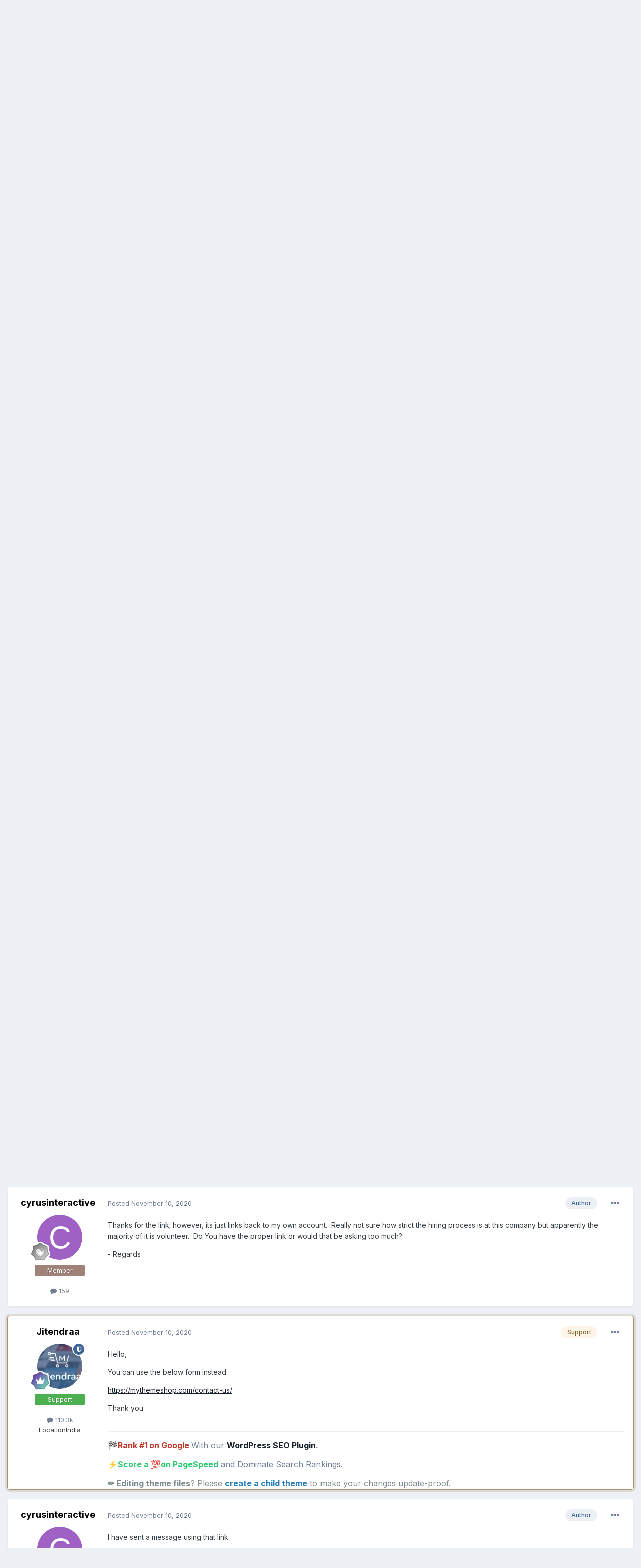

--- FILE ---
content_type: text/html;charset=UTF-8
request_url: https://community.mythemeshop.com/topic/120949-general-why-cant-i-get-this-deal/
body_size: 16567
content:
<!DOCTYPE html><html lang="en-US" dir="ltr"><head><title>[General] Why cant I get this deal? - Pre Sales Questions - MyThemeShop Support Forum</title>
		
			<script>
  (function(i,s,o,g,r,a,m){i['GoogleAnalyticsObject']=r;i[r]=i[r]||function(){
  (i[r].q=i[r].q||[]).push(arguments)},i[r].l=1*new Date();a=s.createElement(o),
  m=s.getElementsByTagName(o)[0];a.async=1;a.src=g;m.parentNode.insertBefore(a,m)
  })(window,document,'script','//www.google-analytics.com/analytics.js','ga');

  ga('create', 'UA-31232161-1', 'auto');
  ga('send', 'pageview');

</script>
<!--Aff tracking-->
<script type="text/javascript" id='am-ctcs-v1'>
    (function(){
    var url=(("https:" == document.location.protocol) ?
        "https://mythemeshop.com/go" : "https://mythemeshop.com/go");
    var d=document, s=d.createElement('script'), src=d.getElementsByTagName('script')[0];
    var w = window; var lo = w.location; var hr=lo.href; var ho=lo.host;  var se=lo.search;
    var m = RegExp('[?&]ref=([^&]*)').exec(se);
    var k = RegExp('[?&]keyword=([^&]*)').exec(se);
    var ref = m && decodeURIComponent(m[1].replace(/\+/g, ' '));
    var keyword = k && k[1];
    s.type='text/javascript';s.async=true;
    var jssrc = url+'/aff/click-js/?r='+ref+'&s='+encodeURIComponent(document.referrer);
    if (k) jssrc = jssrc + '&keyword=' + keyword;
    s.src=jssrc;
    if(ref){src.parentNode.insertBefore(s,src); var uri = hr.toString().split(ho)[1];
    uri = uri.replace(m[0], "");
    if (k) uri = uri.replace(k[0], "");
    w.history.replaceState('Object', 'Title', uri);}})();
</script>
		
		<!--[if lt IE 9]>
			
		    <script src="//community.mythemeshop.com/applications/core/interface/html5shiv/html5shiv.js"></script>
		<![endif]-->
		

	<meta name="viewport" content="width=device-width, initial-scale=1">


	
	


	<meta name="twitter:card" content="summary" />


	
		<meta name="twitter:site" content="@mythemeshopteam" />
	


	
		
			
				<meta property="og:title" content="[General] Why cant I get this deal?">
			
		
	

	
		
			
				<meta property="og:type" content="website">
			
		
	

	
		
			
				<meta property="og:url" content="https://community.mythemeshop.com/topic/120949-general-why-cant-i-get-this-deal/">
			
		
	

	
		
			
				<meta name="description" content="At the top of my screen it shows I can get any premium theme for just $19 however when I click on it the following page shows they are $59-$29 dollars and not the stated $19 dollars. How can I get a premium theme for the stated $19 dollars? - Regards">
			
		
	

	
		
			
				<meta property="og:description" content="At the top of my screen it shows I can get any premium theme for just $19 however when I click on it the following page shows they are $59-$29 dollars and not the stated $19 dollars. How can I get a premium theme for the stated $19 dollars? - Regards">
			
		
	

	
		
			
				<meta property="og:updated_time" content="2020-11-11T09:27:32Z">
			
		
	

	
		
			
				<meta property="og:site_name" content="MyThemeShop Support Forum">
			
		
	

	
		
			
				<meta property="og:locale" content="en_US">
			
		
	

	
		
			
				<meta name="robots" content="noindex">
			
		
	


	
		<link rel="canonical" href="https://community.mythemeshop.com/topic/120949-general-why-cant-i-get-this-deal/" />
	




<link rel="manifest" href="https://community.mythemeshop.com/manifest.webmanifest/">
<meta name="msapplication-config" content="https://community.mythemeshop.com/browserconfig.xml/">
<meta name="msapplication-starturl" content="/">
<meta name="application-name" content="MyThemeShop Support Forum">
<meta name="apple-mobile-web-app-title" content="MyThemeShop Support Forum">

	<meta name="theme-color" content="#ffffff">










<link rel="preload" href="//community.mythemeshop.com/applications/core/interface/font/fontawesome-webfont.woff2?v=4.7.0" as="font" crossorigin="anonymous">
		


	
		<link href="https://fonts.googleapis.com/css?family=Inter:300,300i,400,400i,500,700,700i" rel="stylesheet" referrerpolicy="origin">
	



	<link rel='stylesheet' href='https://community.mythemeshop.com/uploads/css_built_1/341e4a57816af3ba440d891ca87450ff_framework.css?v=513a1c37ee1663409925' media='all'>

	<link rel='stylesheet' href='https://community.mythemeshop.com/uploads/css_built_1/05e81b71abe4f22d6eb8d1a929494829_responsive.css?v=513a1c37ee1663409925' media='all'>

	<link rel='stylesheet' href='https://community.mythemeshop.com/uploads/css_built_1/90eb5adf50a8c640f633d47fd7eb1778_core.css?v=513a1c37ee1663409925' media='all'>

	<link rel='stylesheet' href='https://community.mythemeshop.com/uploads/css_built_1/5a0da001ccc2200dc5625c3f3934497d_core_responsive.css?v=513a1c37ee1663409925' media='all'>

	<link rel='stylesheet' href='https://community.mythemeshop.com/uploads/css_built_1/62e269ced0fdab7e30e026f1d30ae516_forums.css?v=513a1c37ee1663409925' media='all'>

	<link rel='stylesheet' href='https://community.mythemeshop.com/uploads/css_built_1/76e62c573090645fb99a15a363d8620e_forums_responsive.css?v=513a1c37ee1663409925' media='all'>

	<link rel='stylesheet' href='https://community.mythemeshop.com/uploads/css_built_1/ebdea0c6a7dab6d37900b9190d3ac77b_topics.css?v=513a1c37ee1663409925' media='all'>





<link rel='stylesheet' href='https://community.mythemeshop.com/uploads/css_built_1/258adbb6e4f3e83cd3b355f84e3fa002_custom.css?v=513a1c37ee1663409925' media='all'>




<style type='text/css'>
		#nbBestAnswerOnDiscussionsPostWrapper div[data-controller="core.front.core.reputation"], #nbBestAnswerOnDiscussionsPostWrapper ul[data-role="commentControls"], #nbBestAnswerOnDiscussionsPostWrapper div[data-role="memberSignature"], #nbBestAnswerOnDiscussionsPostWrapper a[data-action="reportComment"], #nbBestAnswerOnDiscussionsPostWrapper .ipsCustomInput, #nbBestAnswerOnDiscussionsPostWrapper .nbBestAnswerOnDiscussionsButton, #nbBestAnswerOnDiscussionsPostWrapper .cPostShareMenu {
		display: none !important;
	}
</style>

		
		

	
	<link rel='shortcut icon' href='https://community.mythemeshop.com/uploads/monthly_2017_02/favicon-new.ico.88a4766bfb8f9dd83065c64d8439e4c5.ico' type="image/x-icon">

	</head><body class="ipsApp ipsApp_front ipsJS_none ipsClearfix" data-controller="core.front.core.app"  data-message=""  data-pageapp="forums" data-pagelocation="front" data-pagemodule="forums" data-pagecontroller="topic"><!--
			<div class="mts-offer guest"><a href="https://mythemeshop.com/wordpress-101/">Check our WordPress 101 & 201 FREE Video Tutorials here</a></div>
		-->


			<div class="mts-offer guest">
<strong>[<a href="https://s.mythemeshop.com/AB7mx">OFFER ALERT!</a>]</strong> This Halloween, Get Any Premium Theme for Just $19 <a href="https://s.mythemeshop.com/AB7mx">[GET IT NOW]</a>
</div>
		
      
		<a href="#elContent" class="ipsHide" title="Go to main content on this page" accesskey="m">Jump to content</a>
		
		<div id="ipsLayout_header" class="ipsClearfix">
			





			
			
<ul id="elMobileNav" class="ipsResponsive_hideDesktop" data-controller="core.front.core.mobileNav">
	
		
			
			
				
				
			
				
					<li id="elMobileBreadcrumb">
						<a href="https://community.mythemeshop.com/forum/16-pre-sales-questions/">
							<span>Pre Sales Questions</span>
						</a>
					</li>
				
				
			
				
				
			
		
	
	
	
	<li >
		<a data-action="defaultStream" href="https://community.mythemeshop.com/discover/"><i class="fa fa-newspaper-o" aria-hidden="true"></i></a>
	</li>

	

	
		<li class="ipsJS_show">
			<a href="https://community.mythemeshop.com/search/"><i class="fa fa-search"></i></a>
		</li>
	
</ul>
			<header><div class="ipsLayout_container">
					


<a href='https://community.mythemeshop.com/' id='elLogo' accesskey='1'><img src="https://community.mythemeshop.com/uploads/monthly_2020_09/mythemeshop-logo.png.7a9b0e44aa267412f6e913b212728695.png" alt='MyThemeShop Support Forum'></a>

					

	<ul id='elUserNav' class='ipsList_inline cSignedOut ipsResponsive_showDesktop'>
		
        
		
        
        
            
            <li id='elSignInLink'>
                <a href='https://community.mythemeshop.com/login/' id='elUserSignIn'>
                    Existing user? Sign In
                </a>
            </li>
            
        
		
			<li>
				
					<a href='https://mythemeshop.com/#signup' target="_blank" rel="noopener" class='ipsButton ipsButton_normal ipsButton_primary'>Sign Up</a>
				
			</li>
		
	</ul>

				</div>
			</header>
			

	<nav data-controller='core.front.core.navBar' class=' ipsResponsive_showDesktop'>
		<div class='ipsNavBar_primary ipsLayout_container '>
			<ul data-role="primaryNavBar" class='ipsClearfix'>
				


	
		
		
		<li  id='elNavSecondary_14' data-role="navBarItem" data-navApp="core" data-navExt="CustomItem">
			
			
				<a href="https://mythemeshop.com" target='_blank' rel="noopener" data-navItem-id="14" >
					MyThemeShop<span class='ipsNavBar_active__identifier'></span>
				</a>
			
			
				<ul class='ipsNavBar_secondary ipsHide' data-role='secondaryNavBar'>
					


	
		
		
		<li  id='elNavSecondary_15' data-role="navBarItem" data-navApp="core" data-navExt="CustomItem">
			
			
				<a href="https://mythemeshop.com/themes/" target='_blank' rel="noopener" data-navItem-id="15" >
					WordPress Themes<span class='ipsNavBar_active__identifier'></span>
				</a>
			
			
		</li>
	
	

	
		
		
		<li  id='elNavSecondary_17' data-role="navBarItem" data-navApp="core" data-navExt="CustomItem">
			
			
				<a href="https://mythemeshop.com/plugins/" target='_blank' rel="noopener" data-navItem-id="17" >
					WordPress Plugins<span class='ipsNavBar_active__identifier'></span>
				</a>
			
			
		</li>
	
	

					<li class='ipsHide' id='elNavigationMore_14' data-role='navMore'>
						<a href='#' data-ipsMenu data-ipsMenu-appendTo='#elNavigationMore_14' id='elNavigationMore_14_dropdown'>More <i class='fa fa-caret-down'></i></a>
						<ul class='ipsHide ipsMenu ipsMenu_auto' id='elNavigationMore_14_dropdown_menu' data-role='moreDropdown'></ul>
					</li>
				</ul>
			
		</li>
	
	

	
		
		
			
		
		<li class='ipsNavBar_active' data-active id='elNavSecondary_1' data-role="navBarItem" data-navApp="core" data-navExt="CustomItem">
			
			
				<a href="https://community.mythemeshop.com"  data-navItem-id="1" data-navDefault>
					Browse<span class='ipsNavBar_active__identifier'></span>
				</a>
			
			
				<ul class='ipsNavBar_secondary ' data-role='secondaryNavBar'>
					


	
		
		
			
		
		<li class='ipsNavBar_active' data-active id='elNavSecondary_8' data-role="navBarItem" data-navApp="forums" data-navExt="Forums">
			
			
				<a href="https://community.mythemeshop.com"  data-navItem-id="8" data-navDefault>
					Forums<span class='ipsNavBar_active__identifier'></span>
				</a>
			
			
		</li>
	
	

	
		
		
		<li  id='elNavSecondary_10' data-role="navBarItem" data-navApp="core" data-navExt="StaffDirectory">
			
			
				<a href="https://community.mythemeshop.com/staff/"  data-navItem-id="10" >
					Staff<span class='ipsNavBar_active__identifier'></span>
				</a>
			
			
		</li>
	
	

					<li class='ipsHide' id='elNavigationMore_1' data-role='navMore'>
						<a href='#' data-ipsMenu data-ipsMenu-appendTo='#elNavigationMore_1' id='elNavigationMore_1_dropdown'>More <i class='fa fa-caret-down'></i></a>
						<ul class='ipsHide ipsMenu ipsMenu_auto' id='elNavigationMore_1_dropdown_menu' data-role='moreDropdown'></ul>
					</li>
				</ul>
			
		</li>
	
	

	
		
		
		<li  id='elNavSecondary_2' data-role="navBarItem" data-navApp="core" data-navExt="CustomItem">
			
			
				<a href="https://community.mythemeshop.com/discover/"  data-navItem-id="2" >
					Activity<span class='ipsNavBar_active__identifier'></span>
				</a>
			
			
				<ul class='ipsNavBar_secondary ipsHide' data-role='secondaryNavBar'>
					


	
		
		
		<li  id='elNavSecondary_3' data-role="navBarItem" data-navApp="core" data-navExt="AllActivity">
			
			
				<a href="https://community.mythemeshop.com/discover/"  data-navItem-id="3" >
					All Activity<span class='ipsNavBar_active__identifier'></span>
				</a>
			
			
		</li>
	
	

	
	

	
	

	
	

	
		
		
		<li  id='elNavSecondary_7' data-role="navBarItem" data-navApp="core" data-navExt="Search">
			
			
				<a href="https://community.mythemeshop.com/search/"  data-navItem-id="7" >
					Search<span class='ipsNavBar_active__identifier'></span>
				</a>
			
			
		</li>
	
	

					<li class='ipsHide' id='elNavigationMore_2' data-role='navMore'>
						<a href='#' data-ipsMenu data-ipsMenu-appendTo='#elNavigationMore_2' id='elNavigationMore_2_dropdown'>More <i class='fa fa-caret-down'></i></a>
						<ul class='ipsHide ipsMenu ipsMenu_auto' id='elNavigationMore_2_dropdown_menu' data-role='moreDropdown'></ul>
					</li>
				</ul>
			
		</li>
	
	

	
		
		
		<li  id='elNavSecondary_18' data-role="navBarItem" data-navApp="tutorials" data-navExt="Tutorials">
			
			
				<a href="https://community.mythemeshop.com/tutorials/"  data-navItem-id="18" >
					Tutorials<span class='ipsNavBar_active__identifier'></span>
				</a>
			
			
				<ul class='ipsNavBar_secondary ipsHide' data-role='secondaryNavBar'>
					


	
		
		
		<li  id='elNavSecondary_19' data-role="navBarItem" data-navApp="core" data-navExt="CustomItem">
			
			
				<a href="https://community.mythemeshop.com/tutorials/category/1-premium-video-tutorials/"  data-navItem-id="19" >
					Premium Video Tutorials<span class='ipsNavBar_active__identifier'></span>
				</a>
			
			
		</li>
	
	

	
		
		
		<li  id='elNavSecondary_20' data-role="navBarItem" data-navApp="core" data-navExt="CustomItem">
			
			
				<a href="https://community.mythemeshop.com/tutorials/category/2-free-video-tutorials/"  data-navItem-id="20" >
					Free Video Tutorials<span class='ipsNavBar_active__identifier'></span>
				</a>
			
			
		</li>
	
	

	
		
		
		<li  id='elNavSecondary_24' data-role="navBarItem" data-navApp="core" data-navExt="CustomItem">
			
			
				<a href="https://mythemeshop.com/wordpress-101/" target='_blank' rel="noopener" data-navItem-id="24" >
					WordPress 101 & 201<span class='ipsNavBar_active__identifier'></span>
				</a>
			
			
		</li>
	
	

					<li class='ipsHide' id='elNavigationMore_18' data-role='navMore'>
						<a href='#' data-ipsMenu data-ipsMenu-appendTo='#elNavigationMore_18' id='elNavigationMore_18_dropdown'>More <i class='fa fa-caret-down'></i></a>
						<ul class='ipsHide ipsMenu ipsMenu_auto' id='elNavigationMore_18_dropdown_menu' data-role='moreDropdown'></ul>
					</li>
				</ul>
			
		</li>
	
	

	
	

	
	

				<li class='ipsHide' id='elNavigationMore' data-role='navMore'>
					<a href='#' data-ipsMenu data-ipsMenu-appendTo='#elNavigationMore' id='elNavigationMore_dropdown'>More</a>
					<ul class='ipsNavBar_secondary ipsHide' data-role='secondaryNavBar'>
						<li class='ipsHide' id='elNavigationMore_more' data-role='navMore'>
							<a href='#' data-ipsMenu data-ipsMenu-appendTo='#elNavigationMore_more' id='elNavigationMore_more_dropdown'>More <i class='fa fa-caret-down'></i></a>
							<ul class='ipsHide ipsMenu ipsMenu_auto' id='elNavigationMore_more_dropdown_menu' data-role='moreDropdown'></ul>
						</li>
					</ul>
				</li>
			</ul>
			

	<div id="elSearchWrapper">
		<div id='elSearch' data-controller="core.front.core.quickSearch">
			<form accept-charset='utf-8' action='//community.mythemeshop.com/search/?do=quicksearch' method='post'>
                <input type='search' id='elSearchField' placeholder='Search...' name='q' autocomplete='off' aria-label='Search'>
                <details class='cSearchFilter'>
                    <summary class='cSearchFilter__text'></summary>
                    <ul class='cSearchFilter__menu'>
                        
                        <li><label><input type="radio" name="type" value="all" ><span class='cSearchFilter__menuText'>Everywhere</span></label></li>
                        
                            
                                <li><label><input type="radio" name="type" value='contextual_{&quot;type&quot;:&quot;forums_topic&quot;,&quot;nodes&quot;:16}' checked><span class='cSearchFilter__menuText'>This Forum</span></label></li>
                            
                                <li><label><input type="radio" name="type" value='contextual_{&quot;type&quot;:&quot;forums_topic&quot;,&quot;item&quot;:120949}' checked><span class='cSearchFilter__menuText'>This Topic</span></label></li>
                            
                        
                        
                            <li><label><input type="radio" name="type" value="core_statuses_status"><span class='cSearchFilter__menuText'>Status Updates</span></label></li>
                        
                            <li><label><input type="radio" name="type" value="forums_topic"><span class='cSearchFilter__menuText'>Topics</span></label></li>
                        
                            <li><label><input type="radio" name="type" value="tutorials_article"><span class='cSearchFilter__menuText'>Tutorials</span></label></li>
                        
                            <li><label><input type="radio" name="type" value="core_members"><span class='cSearchFilter__menuText'>Members</span></label></li>
                        
                    </ul>
                </details>
				<button class='cSearchSubmit' type="submit" aria-label='Search'><i class="fa fa-search"></i></button>
			</form>
		</div>
	</div>

		</div>
	</nav>

		</div>
		<main id="ipsLayout_body" class="ipsLayout_container"><div id="ipsLayout_contentArea">
				<div id="ipsLayout_contentWrapper">
					
<nav class='ipsBreadcrumb ipsBreadcrumb_top ipsFaded_withHover'>
	

	<ul class='ipsList_inline ipsPos_right'>
		
		<li >
			<a data-action="defaultStream" class='ipsType_light '  href='https://community.mythemeshop.com/discover/'><i class="fa fa-newspaper-o" aria-hidden="true"></i> <span>All Activity</span></a>
		</li>
		
	</ul>

	<ul data-role="breadcrumbList">
		<li>
			<a title="Home" href='https://community.mythemeshop.com/'>
				<span>Home <i class='fa fa-angle-right'></i></span>
			</a>
		</li>
		
		
			<li>
				
					<a href='https://community.mythemeshop.com/forum/9-accountaffiliatepre-sale-questions/'>
						<span>Account/Affiliate/Pre-Sale Questions <i class='fa fa-angle-right' aria-hidden="true"></i></span>
					</a>
				
			</li>
		
			<li>
				
					<a href='https://community.mythemeshop.com/forum/16-pre-sales-questions/'>
						<span>Pre Sales Questions <i class='fa fa-angle-right' aria-hidden="true"></i></span>
					</a>
				
			</li>
		
			<li>
				
					[General] Why cant I get this deal?
				
			</li>
		
	</ul>
</nav>
					
					<div id="ipsLayout_mainArea">
						<a id="elContent"></a>
						
						
						
						

	




						



<div class="ipsPageHeader ipsResponsive_pull ipsBox ipsPadding sm:ipsPadding:half ipsMargin_bottom">
		
	
	<div class="ipsFlex ipsFlex-ai:center ipsFlex-fw:wrap ipsGap:4">
		<div class="ipsFlex-flex:11">
			<h1 class="ipsType_pageTitle ipsContained_container">
				

				
				
					<span class="ipsType_break ipsContained">
						<span>[General] Why cant I get this deal?</span>
					</span>
				
			</h1>
			
			
		</div>
		
			<div class="ipsFlex-flex:00 ipsType_light">
				
				
<div  class='ipsClearfix ipsRating  ipsRating_veryLarge'>
	
	<ul class='ipsRating_collective'>
		
			
				<li class='ipsRating_off'>
					<i class='fa fa-star'></i>
				</li>
			
		
			
				<li class='ipsRating_off'>
					<i class='fa fa-star'></i>
				</li>
			
		
			
				<li class='ipsRating_off'>
					<i class='fa fa-star'></i>
				</li>
			
		
			
				<li class='ipsRating_off'>
					<i class='fa fa-star'></i>
				</li>
			
		
			
				<li class='ipsRating_off'>
					<i class='fa fa-star'></i>
				</li>
			
		
	</ul>
</div>
			</div>
		
	</div>
	<hr class="ipsHr">
<div class="ipsPageHeader__meta ipsFlex ipsFlex-jc:between ipsFlex-ai:center ipsFlex-fw:wrap ipsGap:3">
		<div class="ipsFlex-flex:11">
			<div class="ipsPhotoPanel ipsPhotoPanel_mini ipsPhotoPanel_notPhone ipsClearfix">
				


	<a href="https://community.mythemeshop.com/profile/679988-cyrusinteractive/" rel="nofollow" data-ipsHover data-ipsHover-width="370" data-ipsHover-target="https://community.mythemeshop.com/profile/679988-cyrusinteractive/?do=hovercard" class="ipsUserPhoto ipsUserPhoto_mini" title="Go to cyrusinteractive's profile">
		<img src='data:image/svg+xml,%3Csvg%20xmlns%3D%22http%3A%2F%2Fwww.w3.org%2F2000%2Fsvg%22%20viewBox%3D%220%200%201024%201024%22%20style%3D%22background%3A%239f62c4%22%3E%3Cg%3E%3Ctext%20text-anchor%3D%22middle%22%20dy%3D%22.35em%22%20x%3D%22512%22%20y%3D%22512%22%20fill%3D%22%23ffffff%22%20font-size%3D%22700%22%20font-family%3D%22-apple-system%2C%20BlinkMacSystemFont%2C%20Roboto%2C%20Helvetica%2C%20Arial%2C%20sans-serif%22%3EC%3C%2Ftext%3E%3C%2Fg%3E%3C%2Fsvg%3E' alt='cyrusinteractive' loading="lazy">
	</a>

				<div>
					<p class="ipsType_reset ipsType_blendLinks">
						<span class="ipsType_normal">
						
							<strong>By 


<a href='https://community.mythemeshop.com/profile/679988-cyrusinteractive/' rel="nofollow" data-ipsHover data-ipsHover-width='370' data-ipsHover-target='https://community.mythemeshop.com/profile/679988-cyrusinteractive/?do=hovercard&amp;referrer=https%253A%252F%252Fcommunity.mythemeshop.com%252Ftopic%252F120949-general-why-cant-i-get-this-deal%252F' title="Go to cyrusinteractive's profile" class="ipsType_break">cyrusinteractive</a>, </strong><br><span class="ipsType_light"><time datetime='2020-11-10T02:01:56Z' title='11/10/2020 02:01  AM' data-short='5 yr'>November 10, 2020</time> in <a href="https://community.mythemeshop.com/forum/16-pre-sales-questions/">Pre Sales Questions</a></span>
						
						</span>
					</p>
				</div>
			</div>
		</div>
		
			<div class="ipsFlex-flex:01 ipsResponsive_hidePhone">
				<div class="ipsFlex ipsFlex-ai:center ipsFlex-jc:center ipsGap:3 ipsGap_row:0">
					
						


    <a href='#elShareItem_823224396_menu' id='elShareItem_823224396' data-ipsMenu class='ipsShareButton ipsButton ipsButton_verySmall ipsButton_link ipsButton_link--light'>
        <span><i class='fa fa-share-alt'></i></span> &nbsp;Share
    </a>

    <div class='ipsPadding ipsMenu ipsMenu_auto ipsHide' id='elShareItem_823224396_menu' data-controller="core.front.core.sharelink">
        <ul class='ipsList_inline'>
            
                <li>
<a href="https://twitter.com/share?url=https%3A%2F%2Fcommunity.mythemeshop.com%2Ftopic%2F120949-general-why-cant-i-get-this-deal%2F" class="cShareLink cShareLink_twitter" target="_blank" data-role="shareLink" title='Share on Twitter' data-ipsTooltip rel='nofollow noopener'>
	<i class="fa fa-twitter"></i>
</a></li>
            
                <li>
<a href="https://www.facebook.com/sharer/sharer.php?u=https%3A%2F%2Fcommunity.mythemeshop.com%2Ftopic%2F120949-general-why-cant-i-get-this-deal%2F" class="cShareLink cShareLink_facebook" target="_blank" data-role="shareLink" title='Share on Facebook' data-ipsTooltip rel='noopener nofollow'>
	<i class="fa fa-facebook"></i>
</a></li>
            
                <li>
<a href="http://www.reddit.com/submit?url=https%3A%2F%2Fcommunity.mythemeshop.com%2Ftopic%2F120949-general-why-cant-i-get-this-deal%2F&amp;title=%5BGeneral%5D+Why+cant+I+get+this+deal%3F" rel="nofollow noopener" class="cShareLink cShareLink_reddit" target="_blank" title='Share on Reddit' data-ipsTooltip>
	<i class="fa fa-reddit"></i>
</a></li>
            
                <li>
<a href="mailto:?subject=%5BGeneral%5D%20Why%20cant%20I%20get%20this%20deal%3F&body=https%3A%2F%2Fcommunity.mythemeshop.com%2Ftopic%2F120949-general-why-cant-i-get-this-deal%2F" rel='nofollow' class='cShareLink cShareLink_email' title='Share via email' data-ipsTooltip>
	<i class="fa fa-envelope"></i>
</a></li>
            
                <li>
<a href="https://pinterest.com/pin/create/button/?url=https://community.mythemeshop.com/topic/120949-general-why-cant-i-get-this-deal/&amp;media=" class="cShareLink cShareLink_pinterest" rel="nofollow noopener" target="_blank" data-role="shareLink" title='Share on Pinterest' data-ipsTooltip>
	<i class="fa fa-pinterest"></i>
</a></li>
            
        </ul>
        
            <hr class='ipsHr'>
            <button class='ipsHide ipsButton ipsButton_verySmall ipsButton_light ipsButton_fullWidth ipsMargin_top:half' data-controller='core.front.core.webshare' data-role='webShare' data-webShareTitle='[General] Why cant I get this deal?' data-webShareText='[General] Why cant I get this deal?' data-webShareUrl='https://community.mythemeshop.com/topic/120949-general-why-cant-i-get-this-deal/'>More sharing options...</button>
        
    </div>

					
					



					

<div data-followApp='forums' data-followArea='topic' data-followID='120949' data-controller='core.front.core.followButton'>
	

	<a href='https://community.mythemeshop.com/login/' rel="nofollow" class="ipsFollow ipsPos_middle ipsButton ipsButton_light ipsButton_verySmall " data-role="followButton" data-ipsTooltip title='Sign in to follow this'>
		<span>Followers</span>
		<span class='ipsCommentCount'>1</span>
	</a>

</div>
				</div>
			</div>
					
	</div>
	
	
</div>








<div class="ipsClearfix">
	<ul class="ipsToolList ipsToolList_horizontal ipsClearfix ipsSpacer_both ipsResponsive_hidePhone">
		
		
		
	</ul>
</div>


<div id="comments" data-controller="core.front.core.commentFeed,forums.front.topic.view, core.front.core.ignoredComments"  data-baseurl="https://community.mythemeshop.com/topic/120949-general-why-cant-i-get-this-deal/" data-lastpage data-feedid="topic-120949" class="cTopic ipsClear ipsSpacer_top">
	
			
	

	

<div data-controller='core.front.core.recommendedComments' data-url='https://community.mythemeshop.com/topic/120949-general-why-cant-i-get-this-deal/?recommended=comments' class='ipsRecommendedComments ipsHide'>
	<div data-role="recommendedComments">
		<h2 class='ipsType_sectionHead ipsType_large ipsType_bold ipsMargin_bottom'>Recommended Posts</h2>
		
	</div>
</div>
	
	<div id="elPostFeed" data-role="commentFeed" data-controller="core.front.core.moderation" >
		<form action="https://community.mythemeshop.com/topic/120949-general-why-cant-i-get-this-deal/?csrfKey=1aef922abd54f88949e6ca39a9b93461&amp;do=multimodComment" method="post" data-ipspageaction data-role="moderationTools">
			
			
				

					

					
					



<a id="comment-631987"></a>
<article  id="elComment_631987" class="cPost ipsBox ipsResponsive_pull  ipsComment  ipsComment_parent ipsClearfix ipsClear ipsColumns ipsColumns_noSpacing ipsColumns_collapsePhone    ">
	

	

	<div class="cAuthorPane_mobile ipsResponsive_showPhone">
		<div class="cAuthorPane_photo">
			<div class="cAuthorPane_photoWrap">
				


	<a href="https://community.mythemeshop.com/profile/679988-cyrusinteractive/" rel="nofollow" data-ipsHover data-ipsHover-width="370" data-ipsHover-target="https://community.mythemeshop.com/profile/679988-cyrusinteractive/?do=hovercard" class="ipsUserPhoto ipsUserPhoto_large" title="Go to cyrusinteractive's profile">
		<img src='data:image/svg+xml,%3Csvg%20xmlns%3D%22http%3A%2F%2Fwww.w3.org%2F2000%2Fsvg%22%20viewBox%3D%220%200%201024%201024%22%20style%3D%22background%3A%239f62c4%22%3E%3Cg%3E%3Ctext%20text-anchor%3D%22middle%22%20dy%3D%22.35em%22%20x%3D%22512%22%20y%3D%22512%22%20fill%3D%22%23ffffff%22%20font-size%3D%22700%22%20font-family%3D%22-apple-system%2C%20BlinkMacSystemFont%2C%20Roboto%2C%20Helvetica%2C%20Arial%2C%20sans-serif%22%3EC%3C%2Ftext%3E%3C%2Fg%3E%3C%2Fsvg%3E' alt='cyrusinteractive' loading="lazy">
	</a>

				
				
					<a href="https://community.mythemeshop.com/profile/679988-cyrusinteractive/badges/" rel="nofollow">
						
<img src='https://community.mythemeshop.com/uploads/monthly_2022_08/1_Newbie.svg' loading="lazy" alt="Newbie" class="cAuthorPane_badge cAuthorPane_badge--rank ipsOutline ipsOutline:2px" data-ipsTooltip title="Rank: Newbie (1/14)">
					</a>
				
			</div>
		</div>
		<div class="cAuthorPane_content">
			<h3 class="ipsType_sectionHead cAuthorPane_author ipsType_break ipsType_blendLinks ipsFlex ipsFlex-ai:center">
				


<a href='https://community.mythemeshop.com/profile/679988-cyrusinteractive/' rel="nofollow" data-ipsHover data-ipsHover-width='370' data-ipsHover-target='https://community.mythemeshop.com/profile/679988-cyrusinteractive/?do=hovercard&amp;referrer=https%253A%252F%252Fcommunity.mythemeshop.com%252Ftopic%252F120949-general-why-cant-i-get-this-deal%252F' title="Go to cyrusinteractive's profile" class="ipsType_break"><div class="mts-member">cyrusinteractive</div></a>
			</h3>
			<div class="ipsType_light ipsType_reset">
				<a href="https://community.mythemeshop.com/topic/120949-general-why-cant-i-get-this-deal/?do=findComment&amp;comment=631987" rel="nofollow" class="ipsType_blendLinks">Posted <time datetime='2020-11-10T02:01:56Z' title='11/10/2020 02:01  AM' data-short='5 yr'>November 10, 2020</time></a>
				
			</div>
		</div>
	</div>
	<aside class="ipsComment_author cAuthorPane ipsColumn ipsColumn_medium ipsResponsive_hidePhone"><h3 class="ipsType_sectionHead cAuthorPane_author ipsType_blendLinks ipsType_break">
<strong>


<a href='https://community.mythemeshop.com/profile/679988-cyrusinteractive/' rel="nofollow" data-ipsHover data-ipsHover-width='370' data-ipsHover-target='https://community.mythemeshop.com/profile/679988-cyrusinteractive/?do=hovercard&amp;referrer=https%253A%252F%252Fcommunity.mythemeshop.com%252Ftopic%252F120949-general-why-cant-i-get-this-deal%252F' title="Go to cyrusinteractive's profile" class="ipsType_break">cyrusinteractive</a></strong>
			
		</h3>
		<ul class="cAuthorPane_info ipsList_reset">
<li data-role="photo" class="cAuthorPane_photo">
				<div class="cAuthorPane_photoWrap">
					


	<a href="https://community.mythemeshop.com/profile/679988-cyrusinteractive/" rel="nofollow" data-ipsHover data-ipsHover-width="370" data-ipsHover-target="https://community.mythemeshop.com/profile/679988-cyrusinteractive/?do=hovercard" class="ipsUserPhoto ipsUserPhoto_large" title="Go to cyrusinteractive's profile">
		<img src='data:image/svg+xml,%3Csvg%20xmlns%3D%22http%3A%2F%2Fwww.w3.org%2F2000%2Fsvg%22%20viewBox%3D%220%200%201024%201024%22%20style%3D%22background%3A%239f62c4%22%3E%3Cg%3E%3Ctext%20text-anchor%3D%22middle%22%20dy%3D%22.35em%22%20x%3D%22512%22%20y%3D%22512%22%20fill%3D%22%23ffffff%22%20font-size%3D%22700%22%20font-family%3D%22-apple-system%2C%20BlinkMacSystemFont%2C%20Roboto%2C%20Helvetica%2C%20Arial%2C%20sans-serif%22%3EC%3C%2Ftext%3E%3C%2Fg%3E%3C%2Fsvg%3E' alt='cyrusinteractive' loading="lazy">
	</a>

					
					
						
<img src='https://community.mythemeshop.com/uploads/monthly_2022_08/1_Newbie.svg' loading="lazy" alt="Newbie" class="cAuthorPane_badge cAuthorPane_badge--rank ipsOutline ipsOutline:2px" data-ipsTooltip title="Rank: Newbie (1/14)">
					
				</div>
			</li>
			
				<li data-role="group"><div class="mts-member">Member</div></li>
				
			
			
				<li data-role="stats" class="ipsMargin_top">
					<ul class="ipsList_reset ipsType_light ipsFlex ipsFlex-ai:center ipsFlex-jc:center ipsGap_row:2 cAuthorPane_stats">
<li>
							
								<a href="https://community.mythemeshop.com/profile/679988-cyrusinteractive/content/" rel="nofollow" title="159 posts" data-ipstooltip class="ipsType_blendLinks">
							
								<i class="fa fa-comment"></i> 159
							
								</a>
							
						</li>
						
					</ul>
</li>
			
			
				

			
		</ul></aside><div class="ipsColumn ipsColumn_fluid ipsMargin:none">
		

<div id="comment-631987_wrap" data-controller="core.front.core.comment" data-commentapp="forums" data-commenttype="forums" data-commentid="631987" data-quotedata="{&quot;userid&quot;:679988,&quot;username&quot;:&quot;cyrusinteractive&quot;,&quot;timestamp&quot;:1604973716,&quot;contentapp&quot;:&quot;forums&quot;,&quot;contenttype&quot;:&quot;forums&quot;,&quot;contentid&quot;:120949,&quot;contentclass&quot;:&quot;forums_Topic&quot;,&quot;contentcommentid&quot;:631987}" class="ipsComment_content ipsType_medium">

	<div class="ipsComment_meta ipsType_light ipsFlex ipsFlex-ai:center ipsFlex-jc:between ipsFlex-fd:row-reverse">
		<div class="ipsType_light ipsType_reset ipsType_blendLinks ipsComment_toolWrap">
			<div class="ipsResponsive_hidePhone ipsComment_badges">
				<ul class="ipsList_reset ipsFlex ipsFlex-jc:end ipsFlex-fw:wrap ipsGap:2 ipsGap_row:1">
					
					
					
					
					
				</ul>
</div>
			<ul class="ipsList_reset ipsComment_tools">
<li>
					<a href="#elControls_631987_menu" class="ipsComment_ellipsis" id="elControls_631987" title="More options..." data-ipsmenu data-ipsmenu-appendto="#comment-631987_wrap"><i class="fa fa-ellipsis-h"></i></a>
					<ul id="elControls_631987_menu" class="ipsMenu ipsMenu_narrow ipsHide">
						
							<li class="ipsMenu_item"><a href="https://community.mythemeshop.com/topic/120949-general-why-cant-i-get-this-deal/?do=reportComment&amp;comment=631987" data-ipsdialog data-ipsdialog-remotesubmit data-ipsdialog-size="medium" data-ipsdialog-flashmessage="Thanks for your report." data-ipsdialog-title="Report post"  data-action="reportComment" title="Report this content">Report</a></li>
						
						
							<li class="ipsMenu_item"><a href="https://community.mythemeshop.com/topic/120949-general-why-cant-i-get-this-deal/" title="Share this post" data-ipsdialog data-ipsdialog-size="narrow" data-ipsdialog-content="#elShareComment_631987_menu" data-ipsdialog-title="Share this post" id="elSharePost_631987" data-role="shareComment">Share</a></li>
						
                        
						
						
						
							
								
							
							
							
							
							
							
						
					</ul>
</li>
				
			</ul>
</div>

		<div class="ipsType_reset ipsResponsive_hidePhone">
			<a href="https://community.mythemeshop.com/topic/120949-general-why-cant-i-get-this-deal/?do=findComment&amp;comment=631987" rel="nofollow" class="ipsType_blendLinks">Posted <time datetime='2020-11-10T02:01:56Z' title='11/10/2020 02:01  AM' data-short='5 yr'>November 10, 2020</time></a>
			
			<span class="ipsResponsive_hidePhone">
				
				
			</span>
		</div>
	</div>

	

    

	<div class="cPost_contentWrap">
		
		<div data-role="commentContent" class="ipsType_normal ipsType_richText ipsPadding_bottom ipsContained" data-controller="core.front.core.lightboxedImages">
			<p>
	At the top of my screen it shows I can get any premium theme for just $19 however when I click on it the following page shows they are $59-$29 dollars and not the stated $19 dollars.
</p>

<p>
	How can I get a premium theme for the stated $19 dollars?
</p>

<p>
	- Regards
</p>
<p><a href="https://community.mythemeshop.com/uploads/monthly_2020_11/mts_sale_banner.png.894893942a3dc1b120af73e8cf496a3d.png" class="ipsAttachLink ipsAttachLink_image"><img data-fileid="44190" src="https://community.mythemeshop.com/uploads/monthly_2020_11/mts_sale_banner.thumb.png.1781f9520dce63bdff1f0bd89a810fed.png" data-ratio="18.8" width="1000" class="ipsImage ipsImage_thumbnailed" alt="mts_sale_banner.png"></a></p>
<p><a href="https://community.mythemeshop.com/uploads/monthly_2020_11/mts_sale_banner2.png.1841338a9c7ce446c820ff38346caafb.png" class="ipsAttachLink ipsAttachLink_image"><img data-fileid="44191" src="https://community.mythemeshop.com/uploads/monthly_2020_11/mts_sale_banner2.png.1841338a9c7ce446c820ff38346caafb.png" data-ratio="51.99" width="502" class="ipsImage ipsImage_thumbnailed" alt="mts_sale_banner2.png"></a></p>

			
		</div>


		

		
	</div>

	

	



<div class='ipsPadding ipsHide cPostShareMenu' id='elShareComment_631987_menu'>
	<h5 class='ipsType_normal ipsType_reset'>Link to comment</h5>
	
		
	
	
	<input type='text' value='https://community.mythemeshop.com/topic/120949-general-why-cant-i-get-this-deal/' class='ipsField_fullWidth'>

	
	<h5 class='ipsType_normal ipsType_reset ipsSpacer_top'>Share on other sites</h5>
	

	<ul class='ipsList_inline ipsList_noSpacing ipsClearfix' data-controller="core.front.core.sharelink">
		
			<li>
<a href="https://twitter.com/share?url=https%3A%2F%2Fcommunity.mythemeshop.com%2Ftopic%2F120949-general-why-cant-i-get-this-deal%2F%3Fdo%3DfindComment%26comment%3D631987" class="cShareLink cShareLink_twitter" target="_blank" data-role="shareLink" title='Share on Twitter' data-ipsTooltip rel='nofollow noopener'>
	<i class="fa fa-twitter"></i>
</a></li>
		
			<li>
<a href="https://www.facebook.com/sharer/sharer.php?u=https%3A%2F%2Fcommunity.mythemeshop.com%2Ftopic%2F120949-general-why-cant-i-get-this-deal%2F%3Fdo%3DfindComment%26comment%3D631987" class="cShareLink cShareLink_facebook" target="_blank" data-role="shareLink" title='Share on Facebook' data-ipsTooltip rel='noopener nofollow'>
	<i class="fa fa-facebook"></i>
</a></li>
		
			<li>
<a href="http://www.reddit.com/submit?url=https%3A%2F%2Fcommunity.mythemeshop.com%2Ftopic%2F120949-general-why-cant-i-get-this-deal%2F%3Fdo%3DfindComment%26comment%3D631987&amp;title=%5BGeneral%5D+Why+cant+I+get+this+deal%3F" rel="nofollow noopener" class="cShareLink cShareLink_reddit" target="_blank" title='Share on Reddit' data-ipsTooltip>
	<i class="fa fa-reddit"></i>
</a></li>
		
			<li>
<a href="mailto:?subject=%5BGeneral%5D%20Why%20cant%20I%20get%20this%20deal%3F&body=https%3A%2F%2Fcommunity.mythemeshop.com%2Ftopic%2F120949-general-why-cant-i-get-this-deal%2F%3Fdo%3DfindComment%26comment%3D631987" rel='nofollow' class='cShareLink cShareLink_email' title='Share via email' data-ipsTooltip>
	<i class="fa fa-envelope"></i>
</a></li>
		
			<li>
<a href="https://pinterest.com/pin/create/button/?url=https://community.mythemeshop.com/topic/120949-general-why-cant-i-get-this-deal/?do=findComment%26comment=631987&amp;media=" class="cShareLink cShareLink_pinterest" rel="nofollow noopener" target="_blank" data-role="shareLink" title='Share on Pinterest' data-ipsTooltip>
	<i class="fa fa-pinterest"></i>
</a></li>
		
	</ul>


	<hr class='ipsHr'>
	<button class='ipsHide ipsButton ipsButton_small ipsButton_light ipsButton_fullWidth ipsMargin_top:half' data-controller='core.front.core.webshare' data-role='webShare' data-webShareTitle='[General] Why cant I get this deal?' data-webShareText='At the top of my screen it shows I can get any premium theme for just $19 however when I click on it the following page shows they are $59-$29 dollars and not the stated $19 dollars.
 


	How can I get a premium theme for the stated $19 dollars?
 


	- Regards
 
 
 ' data-webShareUrl='https://community.mythemeshop.com/topic/120949-general-why-cant-i-get-this-deal/?do=findComment&amp;comment=631987'>More sharing options...</button>

	
</div>
</div>

	</div>
</article>





	<div id="nbBestAnswerOnDiscussionsPostWrapper" class='ipsSpacer_bottom'>
		



<a id="comment-0"></a>
<article data-membergroup="6"  id="elComment_0" class="cPost ipsBox ipsResponsive_pull nbBestAnswerOnDiscussionsPost nbBestAnswerOnDiscussionsAnswered ipsComment  ipsComment_parent ipsClearfix ipsClear ipsColumns ipsColumns_noSpacing ipsColumns_collapsePhone ipsComment_highlighted   ">
	

	
		<div class="ipsResponsive_showPhone ipsComment_badges">
			<ul class="ipsList_reset ipsFlex ipsFlex-fw:wrap ipsGap:2 ipsGap_row:1">
				
					<li><strong class="ipsBadge ipsBadge_large ipsBadge_highlightedGroup">Support</strong></li>
				
				
				
				
			</ul>
</div>
	

	<div class="cAuthorPane_mobile ipsResponsive_showPhone">
		<div class="cAuthorPane_photo">
			<div class="cAuthorPane_photoWrap">
				


	<a href="https://community.mythemeshop.com/profile/234824-jitendraa/" rel="nofollow" data-ipsHover data-ipsHover-width="370" data-ipsHover-target="https://community.mythemeshop.com/profile/234824-jitendraa/?do=hovercard" class="ipsUserPhoto ipsUserPhoto_large" title="Go to Jitendraa's profile">
		<img src='https://community.mythemeshop.com/uploads/profile/photo-thumb-234824.png' alt='Jitendraa' loading="lazy">
	</a>

				
				<span class="cAuthorPane_badge cAuthorPane_badge--moderator" data-ipstooltip title="Jitendraa is a moderator"></span>
				
				
					<a href="https://community.mythemeshop.com/profile/234824-jitendraa/badges/" rel="nofollow">
						
<img src='https://community.mythemeshop.com/uploads/monthly_2022_08/14_GrandMaster.svg' loading="lazy" alt="Grand Master" class="cAuthorPane_badge cAuthorPane_badge--rank ipsOutline ipsOutline:2px" data-ipsTooltip title="Rank: Grand Master (14/14)">
					</a>
				
			</div>
		</div>
		<div class="cAuthorPane_content">
			<h3 class="ipsType_sectionHead cAuthorPane_author ipsType_break ipsType_blendLinks ipsFlex ipsFlex-ai:center">
				


<a href='https://community.mythemeshop.com/profile/234824-jitendraa/' rel="nofollow" data-ipsHover data-ipsHover-width='370' data-ipsHover-target='https://community.mythemeshop.com/profile/234824-jitendraa/?do=hovercard&amp;referrer=https%253A%252F%252Fcommunity.mythemeshop.com%252Ftopic%252F120949-general-why-cant-i-get-this-deal%252F' title="Go to Jitendraa's profile" class="ipsType_break"><div class="mts-member staff">Jitendraa</div></a>
			</h3>
			<div class="ipsType_light ipsType_reset">
				<a href="https://community.mythemeshop.com/topic/120949-general-why-cant-i-get-this-deal/?do=findComment&amp;comment=0" rel="nofollow" class="ipsType_blendLinks">Posted <time datetime='2020-11-11T09:27:32Z' title='11/11/2020 09:27  AM' data-short='5 yr'>November 11, 2020</time></a>
				
			</div>
		</div>
	</div>
	<aside class="ipsComment_author cAuthorPane ipsColumn ipsColumn_medium ipsResponsive_hidePhone"><h3 class="ipsType_sectionHead cAuthorPane_author ipsType_blendLinks ipsType_break">
<strong>


<a href='https://community.mythemeshop.com/profile/234824-jitendraa/' rel="nofollow" data-ipsHover data-ipsHover-width='370' data-ipsHover-target='https://community.mythemeshop.com/profile/234824-jitendraa/?do=hovercard&amp;referrer=https%253A%252F%252Fcommunity.mythemeshop.com%252Ftopic%252F120949-general-why-cant-i-get-this-deal%252F' title="Go to Jitendraa's profile" class="ipsType_break">Jitendraa</a></strong>
			
		</h3>
		<ul class="cAuthorPane_info ipsList_reset">
<li data-role="photo" class="cAuthorPane_photo">
				<div class="cAuthorPane_photoWrap">
					


	<a href="https://community.mythemeshop.com/profile/234824-jitendraa/" rel="nofollow" data-ipsHover data-ipsHover-width="370" data-ipsHover-target="https://community.mythemeshop.com/profile/234824-jitendraa/?do=hovercard" class="ipsUserPhoto ipsUserPhoto_large" title="Go to Jitendraa's profile">
		<img src='https://community.mythemeshop.com/uploads/profile/photo-thumb-234824.png' alt='Jitendraa' loading="lazy">
	</a>

					
						<span class="cAuthorPane_badge cAuthorPane_badge--moderator" data-ipstooltip title="Jitendraa is a moderator"></span>
					
					
						
<img src='https://community.mythemeshop.com/uploads/monthly_2022_08/14_GrandMaster.svg' loading="lazy" alt="Grand Master" class="cAuthorPane_badge cAuthorPane_badge--rank ipsOutline ipsOutline:2px" data-ipsTooltip title="Rank: Grand Master (14/14)">
					
				</div>
			</li>
			
				<li data-role="group"><div class="mts-member staff">Support</div></li>
				
			
			
				<li data-role="stats" class="ipsMargin_top">
					<ul class="ipsList_reset ipsType_light ipsFlex ipsFlex-ai:center ipsFlex-jc:center ipsGap_row:2 cAuthorPane_stats">
<li>
							
								<a href="https://community.mythemeshop.com/profile/234824-jitendraa/content/" rel="nofollow" title="110,336 posts" data-ipstooltip class="ipsType_blendLinks">
							
								<i class="fa fa-comment"></i> 110.3k
							
								</a>
							
						</li>
						
					</ul>
</li>
			
			
				

	
	<li data-role='custom-field' class='ipsResponsive_hidePhone ipsType_break'>
		
<span class='ft'>Location</span><span class='fc'>India</span>
	</li>
	

			
		</ul></aside><div class="ipsColumn ipsColumn_fluid ipsMargin:none">
		

<div id="comment-0_wrap" data-controller="core.front.core.comment" data-commentapp="forums" data-commenttype="forums" data-commentid="0" data-quotedata="{&quot;userid&quot;:234824,&quot;username&quot;:&quot;Jitendraa&quot;,&quot;timestamp&quot;:1605086852,&quot;contentapp&quot;:&quot;forums&quot;,&quot;contenttype&quot;:&quot;forums&quot;,&quot;contentid&quot;:120949,&quot;contentclass&quot;:&quot;forums_Topic&quot;,&quot;contentcommentid&quot;:0}" class="ipsComment_content ipsType_medium">

	<div class="ipsComment_meta ipsType_light ipsFlex ipsFlex-ai:center ipsFlex-jc:between ipsFlex-fd:row-reverse">
		<div class="ipsType_light ipsType_reset ipsType_blendLinks ipsComment_toolWrap">
			<div class="ipsResponsive_hidePhone ipsComment_badges">
				<ul class="ipsList_reset ipsFlex ipsFlex-jc:end ipsFlex-fw:wrap ipsGap:2 ipsGap_row:1">
					
					
						<li><strong class="ipsBadge ipsBadge_large ipsBadge_highlightedGroup">Support</strong></li>
					
					
					
					
				</ul>
</div>
			<ul class="ipsList_reset ipsComment_tools">
<li>
					<a href="#elControls_0_menu" class="ipsComment_ellipsis" id="elControls_0" title="More options..." data-ipsmenu data-ipsmenu-appendto="#comment-0_wrap"><i class="fa fa-ellipsis-h"></i></a>
					<ul id="elControls_0_menu" class="ipsMenu ipsMenu_narrow ipsHide">
						
							<li class="ipsMenu_item"><a href="https://community.mythemeshop.com/topic/120949-general-why-cant-i-get-this-deal/?do=reportComment&amp;comment=0" data-ipsdialog data-ipsdialog-remotesubmit data-ipsdialog-size="medium" data-ipsdialog-flashmessage="Thanks for your report." data-ipsdialog-title="Report post"  data-action="reportComment" title="Report this content">Report</a></li>
						
						
							<li class="ipsMenu_item"><a href="https://community.mythemeshop.com/topic/120949-general-why-cant-i-get-this-deal/?do=findComment&amp;comment=0" rel="nofollow" title="Share this post" data-ipsdialog data-ipsdialog-size="narrow" data-ipsdialog-content="#elShareComment_0_menu" data-ipsdialog-title="Share this post" id="elSharePost_0" data-role="shareComment">Share</a></li>
						
                        
						
						
						
							
								
							
							
							
							
							
							
						
					</ul>
</li>
				
			</ul>
</div>

		<div class="ipsType_reset ipsResponsive_hidePhone">
			<a href="https://community.mythemeshop.com/topic/120949-general-why-cant-i-get-this-deal/?do=findComment&amp;comment=0" rel="nofollow" class="ipsType_blendLinks">Posted <time datetime='2020-11-11T09:27:32Z' title='11/11/2020 09:27  AM' data-short='5 yr'>November 11, 2020</time></a>
			
			<span class="ipsResponsive_hidePhone">
				
				
			</span>
		</div>
	</div>

	

    

	<div class="cPost_contentWrap">
		
		<div data-role="commentContent" class="ipsType_normal ipsType_richText ipsPadding_bottom ipsContained" data-controller="core.front.core.lightboxedImages">
			<p>
	Hello,
</p>

<p>
	Our team have replied to your email with good offers. You can continue over the email to get good discount.
</p>

<p>
	Thank you.
</p>

			
		</div>

	


		

		
			

	<div data-role="memberSignature" class='ipsResponsive_hidePhone'>
		<hr class='ipsHr'>
			

		<div class='ipsType_light ipsType_richText'>
			<p>
	<span style="font-size:16px"><strong><span style="color:#c0392b"><span class="ipsEmoji">🏁</span>Rank #1 on Google</span> </strong>With our <strong><a href="https://mythemeshop.com/plugins/wordpress-seo/" rel="">WordPress SEO Plugin</a>.</strong></span>
</p>

<p>
	<span style="font-size:16px"><span class="ipsEmoji">⚡</span><strong><a href="https://mythemeshop.com/blog/wordpress-speed-optimization/" rel="" target="_blank"><span style="color:#2ecc71">Score a <span class="ipsEmoji">💯</span>on PageSpeed</span></a></strong> and Dominate Search Rankings.</span>
</p>

<p>
	<span style="font-size:16px"><span style="color:#7f8c8d"><strong>✏ Editing theme files</strong>? Please </span><strong><a href="https://community.mythemeshop.com/tutorials/article/25-how-to-create-a-wordpress-child-theme-to-make-your-changes-update-proof/" rel="" target="_blank"><span style="color:#2980b9">create a child theme</span></a></strong><span style="color:#7f8c8d"> to make your changes update-proof.</span></span>
</p>
		</div>
	</div>

		
	</div>

	

	



<div class='ipsPadding ipsHide cPostShareMenu' id='elShareComment_0_menu'>
	<h5 class='ipsType_normal ipsType_reset'>Link to comment</h5>
	
		
	
	
	<input type='text' value='https://community.mythemeshop.com/topic/120949-general-why-cant-i-get-this-deal/?do=findComment&amp;comment=0' class='ipsField_fullWidth'>

	
	<h5 class='ipsType_normal ipsType_reset ipsSpacer_top'>Share on other sites</h5>
	

	<ul class='ipsList_inline ipsList_noSpacing ipsClearfix' data-controller="core.front.core.sharelink">
		
			<li>
<a href="https://twitter.com/share?url=https%3A%2F%2Fcommunity.mythemeshop.com%2Ftopic%2F120949-general-why-cant-i-get-this-deal%2F%3Fdo%3DfindComment%26comment%3D0" class="cShareLink cShareLink_twitter" target="_blank" data-role="shareLink" title='Share on Twitter' data-ipsTooltip rel='nofollow noopener'>
	<i class="fa fa-twitter"></i>
</a></li>
		
			<li>
<a href="https://www.facebook.com/sharer/sharer.php?u=https%3A%2F%2Fcommunity.mythemeshop.com%2Ftopic%2F120949-general-why-cant-i-get-this-deal%2F%3Fdo%3DfindComment%26comment%3D0" class="cShareLink cShareLink_facebook" target="_blank" data-role="shareLink" title='Share on Facebook' data-ipsTooltip rel='noopener nofollow'>
	<i class="fa fa-facebook"></i>
</a></li>
		
			<li>
<a href="http://www.reddit.com/submit?url=https%3A%2F%2Fcommunity.mythemeshop.com%2Ftopic%2F120949-general-why-cant-i-get-this-deal%2F%3Fdo%3DfindComment%26comment%3D0&amp;title=%5BGeneral%5D+Why+cant+I+get+this+deal%3F" rel="nofollow noopener" class="cShareLink cShareLink_reddit" target="_blank" title='Share on Reddit' data-ipsTooltip>
	<i class="fa fa-reddit"></i>
</a></li>
		
			<li>
<a href="mailto:?subject=%5BGeneral%5D%20Why%20cant%20I%20get%20this%20deal%3F&body=https%3A%2F%2Fcommunity.mythemeshop.com%2Ftopic%2F120949-general-why-cant-i-get-this-deal%2F%3Fdo%3DfindComment%26comment%3D0" rel='nofollow' class='cShareLink cShareLink_email' title='Share via email' data-ipsTooltip>
	<i class="fa fa-envelope"></i>
</a></li>
		
			<li>
<a href="https://pinterest.com/pin/create/button/?url=https://community.mythemeshop.com/topic/120949-general-why-cant-i-get-this-deal/?do=findComment%26comment=0&amp;media=" class="cShareLink cShareLink_pinterest" rel="nofollow noopener" target="_blank" data-role="shareLink" title='Share on Pinterest' data-ipsTooltip>
	<i class="fa fa-pinterest"></i>
</a></li>
		
	</ul>


	<hr class='ipsHr'>
	<button class='ipsHide ipsButton ipsButton_small ipsButton_light ipsButton_fullWidth ipsMargin_top:half' data-controller='core.front.core.webshare' data-role='webShare' data-webShareTitle='[General] Why cant I get this deal?' data-webShareText='Hello,
 


	Our team have replied to your email with good offers. You can continue over the email to get good discount.
 


	Thank you.
 ' data-webShareUrl='https://community.mythemeshop.com/topic/120949-general-why-cant-i-get-this-deal/?do=findComment&amp;comment=0'>More sharing options...</button>

	
</div>
</div>

	</div>
</article>
	</div>


					
					
					
				

					

					
					



<a id="comment-631996"></a>
<article data-membergroup="6"  id="elComment_631996" class="cPost ipsBox ipsResponsive_pull  ipsComment  ipsComment_parent ipsClearfix ipsClear ipsColumns ipsColumns_noSpacing ipsColumns_collapsePhone ipsComment_highlighted   ">
	

	
		<div class="ipsResponsive_showPhone ipsComment_badges">
			<ul class="ipsList_reset ipsFlex ipsFlex-fw:wrap ipsGap:2 ipsGap_row:1">
				
					<li><strong class="ipsBadge ipsBadge_large ipsBadge_highlightedGroup">Support</strong></li>
				
				
				
				
			</ul>
</div>
	

	<div class="cAuthorPane_mobile ipsResponsive_showPhone">
		<div class="cAuthorPane_photo">
			<div class="cAuthorPane_photoWrap">
				


	<a href="https://community.mythemeshop.com/profile/234824-jitendraa/" rel="nofollow" data-ipsHover data-ipsHover-width="370" data-ipsHover-target="https://community.mythemeshop.com/profile/234824-jitendraa/?do=hovercard" class="ipsUserPhoto ipsUserPhoto_large" title="Go to Jitendraa's profile">
		<img src='https://community.mythemeshop.com/uploads/profile/photo-thumb-234824.png' alt='Jitendraa' loading="lazy">
	</a>

				
				<span class="cAuthorPane_badge cAuthorPane_badge--moderator" data-ipstooltip title="Jitendraa is a moderator"></span>
				
				
					<a href="https://community.mythemeshop.com/profile/234824-jitendraa/badges/" rel="nofollow">
						
<img src='https://community.mythemeshop.com/uploads/monthly_2022_08/14_GrandMaster.svg' loading="lazy" alt="Grand Master" class="cAuthorPane_badge cAuthorPane_badge--rank ipsOutline ipsOutline:2px" data-ipsTooltip title="Rank: Grand Master (14/14)">
					</a>
				
			</div>
		</div>
		<div class="cAuthorPane_content">
			<h3 class="ipsType_sectionHead cAuthorPane_author ipsType_break ipsType_blendLinks ipsFlex ipsFlex-ai:center">
				


<a href='https://community.mythemeshop.com/profile/234824-jitendraa/' rel="nofollow" data-ipsHover data-ipsHover-width='370' data-ipsHover-target='https://community.mythemeshop.com/profile/234824-jitendraa/?do=hovercard&amp;referrer=https%253A%252F%252Fcommunity.mythemeshop.com%252Ftopic%252F120949-general-why-cant-i-get-this-deal%252F' title="Go to Jitendraa's profile" class="ipsType_break"><div class="mts-member staff">Jitendraa</div></a>
			</h3>
			<div class="ipsType_light ipsType_reset">
				<a href="https://community.mythemeshop.com/topic/120949-general-why-cant-i-get-this-deal/?do=findComment&amp;comment=631996" rel="nofollow" class="ipsType_blendLinks">Posted <time datetime='2020-11-10T07:21:18Z' title='11/10/2020 07:21  AM' data-short='5 yr'>November 10, 2020</time></a>
				
			</div>
		</div>
	</div>
	<aside class="ipsComment_author cAuthorPane ipsColumn ipsColumn_medium ipsResponsive_hidePhone"><h3 class="ipsType_sectionHead cAuthorPane_author ipsType_blendLinks ipsType_break">
<strong>


<a href='https://community.mythemeshop.com/profile/234824-jitendraa/' rel="nofollow" data-ipsHover data-ipsHover-width='370' data-ipsHover-target='https://community.mythemeshop.com/profile/234824-jitendraa/?do=hovercard&amp;referrer=https%253A%252F%252Fcommunity.mythemeshop.com%252Ftopic%252F120949-general-why-cant-i-get-this-deal%252F' title="Go to Jitendraa's profile" class="ipsType_break">Jitendraa</a></strong>
			
		</h3>
		<ul class="cAuthorPane_info ipsList_reset">
<li data-role="photo" class="cAuthorPane_photo">
				<div class="cAuthorPane_photoWrap">
					


	<a href="https://community.mythemeshop.com/profile/234824-jitendraa/" rel="nofollow" data-ipsHover data-ipsHover-width="370" data-ipsHover-target="https://community.mythemeshop.com/profile/234824-jitendraa/?do=hovercard" class="ipsUserPhoto ipsUserPhoto_large" title="Go to Jitendraa's profile">
		<img src='https://community.mythemeshop.com/uploads/profile/photo-thumb-234824.png' alt='Jitendraa' loading="lazy">
	</a>

					
						<span class="cAuthorPane_badge cAuthorPane_badge--moderator" data-ipstooltip title="Jitendraa is a moderator"></span>
					
					
						
<img src='https://community.mythemeshop.com/uploads/monthly_2022_08/14_GrandMaster.svg' loading="lazy" alt="Grand Master" class="cAuthorPane_badge cAuthorPane_badge--rank ipsOutline ipsOutline:2px" data-ipsTooltip title="Rank: Grand Master (14/14)">
					
				</div>
			</li>
			
				<li data-role="group"><div class="mts-member staff">Support</div></li>
				
			
			
				<li data-role="stats" class="ipsMargin_top">
					<ul class="ipsList_reset ipsType_light ipsFlex ipsFlex-ai:center ipsFlex-jc:center ipsGap_row:2 cAuthorPane_stats">
<li>
							
								<a href="https://community.mythemeshop.com/profile/234824-jitendraa/content/" rel="nofollow" title="110,336 posts" data-ipstooltip class="ipsType_blendLinks">
							
								<i class="fa fa-comment"></i> 110.3k
							
								</a>
							
						</li>
						
					</ul>
</li>
			
			
				

	
	<li data-role='custom-field' class='ipsResponsive_hidePhone ipsType_break'>
		
<span class='ft'>Location</span><span class='fc'>India</span>
	</li>
	

			
		</ul></aside><div class="ipsColumn ipsColumn_fluid ipsMargin:none">
		

<div id="comment-631996_wrap" data-controller="core.front.core.comment" data-commentapp="forums" data-commenttype="forums" data-commentid="631996" data-quotedata="{&quot;userid&quot;:234824,&quot;username&quot;:&quot;Jitendraa&quot;,&quot;timestamp&quot;:1604992878,&quot;contentapp&quot;:&quot;forums&quot;,&quot;contenttype&quot;:&quot;forums&quot;,&quot;contentid&quot;:120949,&quot;contentclass&quot;:&quot;forums_Topic&quot;,&quot;contentcommentid&quot;:631996}" class="ipsComment_content ipsType_medium">

	<div class="ipsComment_meta ipsType_light ipsFlex ipsFlex-ai:center ipsFlex-jc:between ipsFlex-fd:row-reverse">
		<div class="ipsType_light ipsType_reset ipsType_blendLinks ipsComment_toolWrap">
			<div class="ipsResponsive_hidePhone ipsComment_badges">
				<ul class="ipsList_reset ipsFlex ipsFlex-jc:end ipsFlex-fw:wrap ipsGap:2 ipsGap_row:1">
					
					
						<li><strong class="ipsBadge ipsBadge_large ipsBadge_highlightedGroup">Support</strong></li>
					
					
					
					
				</ul>
</div>
			<ul class="ipsList_reset ipsComment_tools">
<li>
					<a href="#elControls_631996_menu" class="ipsComment_ellipsis" id="elControls_631996" title="More options..." data-ipsmenu data-ipsmenu-appendto="#comment-631996_wrap"><i class="fa fa-ellipsis-h"></i></a>
					<ul id="elControls_631996_menu" class="ipsMenu ipsMenu_narrow ipsHide">
						
							<li class="ipsMenu_item"><a href="https://community.mythemeshop.com/topic/120949-general-why-cant-i-get-this-deal/?do=reportComment&amp;comment=631996" data-ipsdialog data-ipsdialog-remotesubmit data-ipsdialog-size="medium" data-ipsdialog-flashmessage="Thanks for your report." data-ipsdialog-title="Report post"  data-action="reportComment" title="Report this content">Report</a></li>
						
						
							<li class="ipsMenu_item"><a href="https://community.mythemeshop.com/topic/120949-general-why-cant-i-get-this-deal/?do=findComment&amp;comment=631996" rel="nofollow" title="Share this post" data-ipsdialog data-ipsdialog-size="narrow" data-ipsdialog-content="#elShareComment_631996_menu" data-ipsdialog-title="Share this post" id="elSharePost_631996" data-role="shareComment">Share</a></li>
						
                        
						
						
						
							
								
							
							
							
							
							
							
						
					</ul>
</li>
				
			</ul>
</div>

		<div class="ipsType_reset ipsResponsive_hidePhone">
			<a href="https://community.mythemeshop.com/topic/120949-general-why-cant-i-get-this-deal/?do=findComment&amp;comment=631996" rel="nofollow" class="ipsType_blendLinks">Posted <time datetime='2020-11-10T07:21:18Z' title='11/10/2020 07:21  AM' data-short='5 yr'>November 10, 2020</time></a>
			
			<span class="ipsResponsive_hidePhone">
				
				
			</span>
		</div>
	</div>

	

    

	<div class="cPost_contentWrap">
		
		<div data-role="commentContent" class="ipsType_normal ipsType_richText ipsPadding_bottom ipsContained" data-controller="core.front.core.lightboxedImages">
			<p>
	Hello,
</p>

<p>
	Thank you for contacting MyThemeShop and sorry for this.
</p>

<p>
	The offer was already expired since a couple of days ago. We'll get that bar removed asap.
</p>

<p>
	If you are looking for suitable offers, please check back during Black Friday. We'll run some good offers which may suit your requirement.
</p>

<p>
	Thank you.
</p>

			
		</div>

	


		

		
			

	<div data-role="memberSignature" class='ipsResponsive_hidePhone'>
		<hr class='ipsHr'>
			

		<div class='ipsType_light ipsType_richText'>
			<p>
	<span style="font-size:16px"><strong><span style="color:#c0392b"><span class="ipsEmoji">🏁</span>Rank #1 on Google</span> </strong>With our <strong><a href="https://mythemeshop.com/plugins/wordpress-seo/" rel="">WordPress SEO Plugin</a>.</strong></span>
</p>

<p>
	<span style="font-size:16px"><span class="ipsEmoji">⚡</span><strong><a href="https://mythemeshop.com/blog/wordpress-speed-optimization/" rel="" target="_blank"><span style="color:#2ecc71">Score a <span class="ipsEmoji">💯</span>on PageSpeed</span></a></strong> and Dominate Search Rankings.</span>
</p>

<p>
	<span style="font-size:16px"><span style="color:#7f8c8d"><strong>✏ Editing theme files</strong>? Please </span><strong><a href="https://community.mythemeshop.com/tutorials/article/25-how-to-create-a-wordpress-child-theme-to-make-your-changes-update-proof/" rel="" target="_blank"><span style="color:#2980b9">create a child theme</span></a></strong><span style="color:#7f8c8d"> to make your changes update-proof.</span></span>
</p>
		</div>
	</div>

		
	</div>

	

	



<div class='ipsPadding ipsHide cPostShareMenu' id='elShareComment_631996_menu'>
	<h5 class='ipsType_normal ipsType_reset'>Link to comment</h5>
	
		
	
	
	<input type='text' value='https://community.mythemeshop.com/topic/120949-general-why-cant-i-get-this-deal/?do=findComment&amp;comment=631996' class='ipsField_fullWidth'>

	
	<h5 class='ipsType_normal ipsType_reset ipsSpacer_top'>Share on other sites</h5>
	

	<ul class='ipsList_inline ipsList_noSpacing ipsClearfix' data-controller="core.front.core.sharelink">
		
			<li>
<a href="https://twitter.com/share?url=https%3A%2F%2Fcommunity.mythemeshop.com%2Ftopic%2F120949-general-why-cant-i-get-this-deal%2F%3Fdo%3DfindComment%26comment%3D631996" class="cShareLink cShareLink_twitter" target="_blank" data-role="shareLink" title='Share on Twitter' data-ipsTooltip rel='nofollow noopener'>
	<i class="fa fa-twitter"></i>
</a></li>
		
			<li>
<a href="https://www.facebook.com/sharer/sharer.php?u=https%3A%2F%2Fcommunity.mythemeshop.com%2Ftopic%2F120949-general-why-cant-i-get-this-deal%2F%3Fdo%3DfindComment%26comment%3D631996" class="cShareLink cShareLink_facebook" target="_blank" data-role="shareLink" title='Share on Facebook' data-ipsTooltip rel='noopener nofollow'>
	<i class="fa fa-facebook"></i>
</a></li>
		
			<li>
<a href="http://www.reddit.com/submit?url=https%3A%2F%2Fcommunity.mythemeshop.com%2Ftopic%2F120949-general-why-cant-i-get-this-deal%2F%3Fdo%3DfindComment%26comment%3D631996&amp;title=%5BGeneral%5D+Why+cant+I+get+this+deal%3F" rel="nofollow noopener" class="cShareLink cShareLink_reddit" target="_blank" title='Share on Reddit' data-ipsTooltip>
	<i class="fa fa-reddit"></i>
</a></li>
		
			<li>
<a href="mailto:?subject=%5BGeneral%5D%20Why%20cant%20I%20get%20this%20deal%3F&body=https%3A%2F%2Fcommunity.mythemeshop.com%2Ftopic%2F120949-general-why-cant-i-get-this-deal%2F%3Fdo%3DfindComment%26comment%3D631996" rel='nofollow' class='cShareLink cShareLink_email' title='Share via email' data-ipsTooltip>
	<i class="fa fa-envelope"></i>
</a></li>
		
			<li>
<a href="https://pinterest.com/pin/create/button/?url=https://community.mythemeshop.com/topic/120949-general-why-cant-i-get-this-deal/?do=findComment%26comment=631996&amp;media=" class="cShareLink cShareLink_pinterest" rel="nofollow noopener" target="_blank" data-role="shareLink" title='Share on Pinterest' data-ipsTooltip>
	<i class="fa fa-pinterest"></i>
</a></li>
		
	</ul>


	<hr class='ipsHr'>
	<button class='ipsHide ipsButton ipsButton_small ipsButton_light ipsButton_fullWidth ipsMargin_top:half' data-controller='core.front.core.webshare' data-role='webShare' data-webShareTitle='[General] Why cant I get this deal?' data-webShareText='Hello,
 


	Thank you for contacting MyThemeShop and sorry for this.
 


	The offer was already expired since a couple of days ago. We&#039;ll get that bar removed asap.
 


	If you are looking for suitable offers, please check back during Black Friday. We&#039;ll run some good offers which may suit your requirement.
 


	Thank you.
 ' data-webShareUrl='https://community.mythemeshop.com/topic/120949-general-why-cant-i-get-this-deal/?do=findComment&amp;comment=631996'>More sharing options...</button>

	
</div>
</div>

	</div>
</article>
					
					
					
				

					

					
					



<a id="comment-632000"></a>
<article  id="elComment_632000" class="cPost ipsBox ipsResponsive_pull  ipsComment  ipsComment_parent ipsClearfix ipsClear ipsColumns ipsColumns_noSpacing ipsColumns_collapsePhone    ">
	

	

	<div class="cAuthorPane_mobile ipsResponsive_showPhone">
		<div class="cAuthorPane_photo">
			<div class="cAuthorPane_photoWrap">
				


	<a href="https://community.mythemeshop.com/profile/679988-cyrusinteractive/" rel="nofollow" data-ipsHover data-ipsHover-width="370" data-ipsHover-target="https://community.mythemeshop.com/profile/679988-cyrusinteractive/?do=hovercard" class="ipsUserPhoto ipsUserPhoto_large" title="Go to cyrusinteractive's profile">
		<img src='data:image/svg+xml,%3Csvg%20xmlns%3D%22http%3A%2F%2Fwww.w3.org%2F2000%2Fsvg%22%20viewBox%3D%220%200%201024%201024%22%20style%3D%22background%3A%239f62c4%22%3E%3Cg%3E%3Ctext%20text-anchor%3D%22middle%22%20dy%3D%22.35em%22%20x%3D%22512%22%20y%3D%22512%22%20fill%3D%22%23ffffff%22%20font-size%3D%22700%22%20font-family%3D%22-apple-system%2C%20BlinkMacSystemFont%2C%20Roboto%2C%20Helvetica%2C%20Arial%2C%20sans-serif%22%3EC%3C%2Ftext%3E%3C%2Fg%3E%3C%2Fsvg%3E' alt='cyrusinteractive' loading="lazy">
	</a>

				
				
					<a href="https://community.mythemeshop.com/profile/679988-cyrusinteractive/badges/" rel="nofollow">
						
<img src='https://community.mythemeshop.com/uploads/monthly_2022_08/1_Newbie.svg' loading="lazy" alt="Newbie" class="cAuthorPane_badge cAuthorPane_badge--rank ipsOutline ipsOutline:2px" data-ipsTooltip title="Rank: Newbie (1/14)">
					</a>
				
			</div>
		</div>
		<div class="cAuthorPane_content">
			<h3 class="ipsType_sectionHead cAuthorPane_author ipsType_break ipsType_blendLinks ipsFlex ipsFlex-ai:center">
				


<a href='https://community.mythemeshop.com/profile/679988-cyrusinteractive/' rel="nofollow" data-ipsHover data-ipsHover-width='370' data-ipsHover-target='https://community.mythemeshop.com/profile/679988-cyrusinteractive/?do=hovercard&amp;referrer=https%253A%252F%252Fcommunity.mythemeshop.com%252Ftopic%252F120949-general-why-cant-i-get-this-deal%252F' title="Go to cyrusinteractive's profile" class="ipsType_break"><div class="mts-member">cyrusinteractive</div></a>
			</h3>
			<div class="ipsType_light ipsType_reset">
				<a href="https://community.mythemeshop.com/topic/120949-general-why-cant-i-get-this-deal/?do=findComment&amp;comment=632000" rel="nofollow" class="ipsType_blendLinks">Posted <time datetime='2020-11-10T07:35:06Z' title='11/10/2020 07:35  AM' data-short='5 yr'>November 10, 2020</time></a>
				
			</div>
		</div>
	</div>
	<aside class="ipsComment_author cAuthorPane ipsColumn ipsColumn_medium ipsResponsive_hidePhone"><h3 class="ipsType_sectionHead cAuthorPane_author ipsType_blendLinks ipsType_break">
<strong>


<a href='https://community.mythemeshop.com/profile/679988-cyrusinteractive/' rel="nofollow" data-ipsHover data-ipsHover-width='370' data-ipsHover-target='https://community.mythemeshop.com/profile/679988-cyrusinteractive/?do=hovercard&amp;referrer=https%253A%252F%252Fcommunity.mythemeshop.com%252Ftopic%252F120949-general-why-cant-i-get-this-deal%252F' title="Go to cyrusinteractive's profile" class="ipsType_break">cyrusinteractive</a></strong>
			
		</h3>
		<ul class="cAuthorPane_info ipsList_reset">
<li data-role="photo" class="cAuthorPane_photo">
				<div class="cAuthorPane_photoWrap">
					


	<a href="https://community.mythemeshop.com/profile/679988-cyrusinteractive/" rel="nofollow" data-ipsHover data-ipsHover-width="370" data-ipsHover-target="https://community.mythemeshop.com/profile/679988-cyrusinteractive/?do=hovercard" class="ipsUserPhoto ipsUserPhoto_large" title="Go to cyrusinteractive's profile">
		<img src='data:image/svg+xml,%3Csvg%20xmlns%3D%22http%3A%2F%2Fwww.w3.org%2F2000%2Fsvg%22%20viewBox%3D%220%200%201024%201024%22%20style%3D%22background%3A%239f62c4%22%3E%3Cg%3E%3Ctext%20text-anchor%3D%22middle%22%20dy%3D%22.35em%22%20x%3D%22512%22%20y%3D%22512%22%20fill%3D%22%23ffffff%22%20font-size%3D%22700%22%20font-family%3D%22-apple-system%2C%20BlinkMacSystemFont%2C%20Roboto%2C%20Helvetica%2C%20Arial%2C%20sans-serif%22%3EC%3C%2Ftext%3E%3C%2Fg%3E%3C%2Fsvg%3E' alt='cyrusinteractive' loading="lazy">
	</a>

					
					
						
<img src='https://community.mythemeshop.com/uploads/monthly_2022_08/1_Newbie.svg' loading="lazy" alt="Newbie" class="cAuthorPane_badge cAuthorPane_badge--rank ipsOutline ipsOutline:2px" data-ipsTooltip title="Rank: Newbie (1/14)">
					
				</div>
			</li>
			
				<li data-role="group"><div class="mts-member">Member</div></li>
				
			
			
				<li data-role="stats" class="ipsMargin_top">
					<ul class="ipsList_reset ipsType_light ipsFlex ipsFlex-ai:center ipsFlex-jc:center ipsGap_row:2 cAuthorPane_stats">
<li>
							
								<a href="https://community.mythemeshop.com/profile/679988-cyrusinteractive/content/" rel="nofollow" title="159 posts" data-ipstooltip class="ipsType_blendLinks">
							
								<i class="fa fa-comment"></i> 159
							
								</a>
							
						</li>
						
					</ul>
</li>
			
			
				

			
		</ul></aside><div class="ipsColumn ipsColumn_fluid ipsMargin:none">
		

<div id="comment-632000_wrap" data-controller="core.front.core.comment" data-commentapp="forums" data-commenttype="forums" data-commentid="632000" data-quotedata="{&quot;userid&quot;:679988,&quot;username&quot;:&quot;cyrusinteractive&quot;,&quot;timestamp&quot;:1604993706,&quot;contentapp&quot;:&quot;forums&quot;,&quot;contenttype&quot;:&quot;forums&quot;,&quot;contentid&quot;:120949,&quot;contentclass&quot;:&quot;forums_Topic&quot;,&quot;contentcommentid&quot;:632000}" class="ipsComment_content ipsType_medium">

	<div class="ipsComment_meta ipsType_light ipsFlex ipsFlex-ai:center ipsFlex-jc:between ipsFlex-fd:row-reverse">
		<div class="ipsType_light ipsType_reset ipsType_blendLinks ipsComment_toolWrap">
			<div class="ipsResponsive_hidePhone ipsComment_badges">
				<ul class="ipsList_reset ipsFlex ipsFlex-jc:end ipsFlex-fw:wrap ipsGap:2 ipsGap_row:1">
					
						<li><strong class="ipsBadge ipsBadge_large ipsComment_authorBadge">Author</strong></li>
					
					
					
					
					
				</ul>
</div>
			<ul class="ipsList_reset ipsComment_tools">
<li>
					<a href="#elControls_632000_menu" class="ipsComment_ellipsis" id="elControls_632000" title="More options..." data-ipsmenu data-ipsmenu-appendto="#comment-632000_wrap"><i class="fa fa-ellipsis-h"></i></a>
					<ul id="elControls_632000_menu" class="ipsMenu ipsMenu_narrow ipsHide">
						
							<li class="ipsMenu_item"><a href="https://community.mythemeshop.com/topic/120949-general-why-cant-i-get-this-deal/?do=reportComment&amp;comment=632000" data-ipsdialog data-ipsdialog-remotesubmit data-ipsdialog-size="medium" data-ipsdialog-flashmessage="Thanks for your report." data-ipsdialog-title="Report post"  data-action="reportComment" title="Report this content">Report</a></li>
						
						
							<li class="ipsMenu_item"><a href="https://community.mythemeshop.com/topic/120949-general-why-cant-i-get-this-deal/?do=findComment&amp;comment=632000" rel="nofollow" title="Share this post" data-ipsdialog data-ipsdialog-size="narrow" data-ipsdialog-content="#elShareComment_632000_menu" data-ipsdialog-title="Share this post" id="elSharePost_632000" data-role="shareComment">Share</a></li>
						
                        
						
						
						
							
								
							
							
							
							
							
							
						
					</ul>
</li>
				
			</ul>
</div>

		<div class="ipsType_reset ipsResponsive_hidePhone">
			<a href="https://community.mythemeshop.com/topic/120949-general-why-cant-i-get-this-deal/?do=findComment&amp;comment=632000" rel="nofollow" class="ipsType_blendLinks">Posted <time datetime='2020-11-10T07:35:06Z' title='11/10/2020 07:35  AM' data-short='5 yr'>November 10, 2020</time></a>
			
			<span class="ipsResponsive_hidePhone">
				
				
			</span>
		</div>
	</div>

	

    

	<div class="cPost_contentWrap">
		
		<div data-role="commentContent" class="ipsType_normal ipsType_richText ipsPadding_bottom ipsContained" data-controller="core.front.core.lightboxedImages">
			<p>
	So even though it still (even right now) shows that I can get any Premium Theme for $19 that You wont honor this?  Honestly sounds like false advertisement to Me.  I was going to possibly buy a theme.
</p>

			
		</div>

	


		

		
	</div>

	

	



<div class='ipsPadding ipsHide cPostShareMenu' id='elShareComment_632000_menu'>
	<h5 class='ipsType_normal ipsType_reset'>Link to comment</h5>
	
		
	
	
	<input type='text' value='https://community.mythemeshop.com/topic/120949-general-why-cant-i-get-this-deal/?do=findComment&amp;comment=632000' class='ipsField_fullWidth'>

	
	<h5 class='ipsType_normal ipsType_reset ipsSpacer_top'>Share on other sites</h5>
	

	<ul class='ipsList_inline ipsList_noSpacing ipsClearfix' data-controller="core.front.core.sharelink">
		
			<li>
<a href="https://twitter.com/share?url=https%3A%2F%2Fcommunity.mythemeshop.com%2Ftopic%2F120949-general-why-cant-i-get-this-deal%2F%3Fdo%3DfindComment%26comment%3D632000" class="cShareLink cShareLink_twitter" target="_blank" data-role="shareLink" title='Share on Twitter' data-ipsTooltip rel='nofollow noopener'>
	<i class="fa fa-twitter"></i>
</a></li>
		
			<li>
<a href="https://www.facebook.com/sharer/sharer.php?u=https%3A%2F%2Fcommunity.mythemeshop.com%2Ftopic%2F120949-general-why-cant-i-get-this-deal%2F%3Fdo%3DfindComment%26comment%3D632000" class="cShareLink cShareLink_facebook" target="_blank" data-role="shareLink" title='Share on Facebook' data-ipsTooltip rel='noopener nofollow'>
	<i class="fa fa-facebook"></i>
</a></li>
		
			<li>
<a href="http://www.reddit.com/submit?url=https%3A%2F%2Fcommunity.mythemeshop.com%2Ftopic%2F120949-general-why-cant-i-get-this-deal%2F%3Fdo%3DfindComment%26comment%3D632000&amp;title=%5BGeneral%5D+Why+cant+I+get+this+deal%3F" rel="nofollow noopener" class="cShareLink cShareLink_reddit" target="_blank" title='Share on Reddit' data-ipsTooltip>
	<i class="fa fa-reddit"></i>
</a></li>
		
			<li>
<a href="mailto:?subject=%5BGeneral%5D%20Why%20cant%20I%20get%20this%20deal%3F&body=https%3A%2F%2Fcommunity.mythemeshop.com%2Ftopic%2F120949-general-why-cant-i-get-this-deal%2F%3Fdo%3DfindComment%26comment%3D632000" rel='nofollow' class='cShareLink cShareLink_email' title='Share via email' data-ipsTooltip>
	<i class="fa fa-envelope"></i>
</a></li>
		
			<li>
<a href="https://pinterest.com/pin/create/button/?url=https://community.mythemeshop.com/topic/120949-general-why-cant-i-get-this-deal/?do=findComment%26comment=632000&amp;media=" class="cShareLink cShareLink_pinterest" rel="nofollow noopener" target="_blank" data-role="shareLink" title='Share on Pinterest' data-ipsTooltip>
	<i class="fa fa-pinterest"></i>
</a></li>
		
	</ul>


	<hr class='ipsHr'>
	<button class='ipsHide ipsButton ipsButton_small ipsButton_light ipsButton_fullWidth ipsMargin_top:half' data-controller='core.front.core.webshare' data-role='webShare' data-webShareTitle='[General] Why cant I get this deal?' data-webShareText='So even though it still (even right now) shows that I can get any Premium Theme for $19 that You wont honor this?  Honestly sounds like false advertisement to Me.  I was going to possibly buy a theme.
 ' data-webShareUrl='https://community.mythemeshop.com/topic/120949-general-why-cant-i-get-this-deal/?do=findComment&amp;comment=632000'>More sharing options...</button>

	
</div>
</div>

	</div>
</article>
					
					
					
				

					

					
					



<a id="comment-632013"></a>
<article data-membergroup="6"  id="elComment_632013" class="cPost ipsBox ipsResponsive_pull  ipsComment  ipsComment_parent ipsClearfix ipsClear ipsColumns ipsColumns_noSpacing ipsColumns_collapsePhone ipsComment_highlighted   ">
	

	
		<div class="ipsResponsive_showPhone ipsComment_badges">
			<ul class="ipsList_reset ipsFlex ipsFlex-fw:wrap ipsGap:2 ipsGap_row:1">
				
					<li><strong class="ipsBadge ipsBadge_large ipsBadge_highlightedGroup">Support</strong></li>
				
				
				
				
			</ul>
</div>
	

	<div class="cAuthorPane_mobile ipsResponsive_showPhone">
		<div class="cAuthorPane_photo">
			<div class="cAuthorPane_photoWrap">
				


	<a href="https://community.mythemeshop.com/profile/234824-jitendraa/" rel="nofollow" data-ipsHover data-ipsHover-width="370" data-ipsHover-target="https://community.mythemeshop.com/profile/234824-jitendraa/?do=hovercard" class="ipsUserPhoto ipsUserPhoto_large" title="Go to Jitendraa's profile">
		<img src='https://community.mythemeshop.com/uploads/profile/photo-thumb-234824.png' alt='Jitendraa' loading="lazy">
	</a>

				
				<span class="cAuthorPane_badge cAuthorPane_badge--moderator" data-ipstooltip title="Jitendraa is a moderator"></span>
				
				
					<a href="https://community.mythemeshop.com/profile/234824-jitendraa/badges/" rel="nofollow">
						
<img src='https://community.mythemeshop.com/uploads/monthly_2022_08/14_GrandMaster.svg' loading="lazy" alt="Grand Master" class="cAuthorPane_badge cAuthorPane_badge--rank ipsOutline ipsOutline:2px" data-ipsTooltip title="Rank: Grand Master (14/14)">
					</a>
				
			</div>
		</div>
		<div class="cAuthorPane_content">
			<h3 class="ipsType_sectionHead cAuthorPane_author ipsType_break ipsType_blendLinks ipsFlex ipsFlex-ai:center">
				


<a href='https://community.mythemeshop.com/profile/234824-jitendraa/' rel="nofollow" data-ipsHover data-ipsHover-width='370' data-ipsHover-target='https://community.mythemeshop.com/profile/234824-jitendraa/?do=hovercard&amp;referrer=https%253A%252F%252Fcommunity.mythemeshop.com%252Ftopic%252F120949-general-why-cant-i-get-this-deal%252F' title="Go to Jitendraa's profile" class="ipsType_break"><div class="mts-member staff">Jitendraa</div></a>
			</h3>
			<div class="ipsType_light ipsType_reset">
				<a href="https://community.mythemeshop.com/topic/120949-general-why-cant-i-get-this-deal/?do=findComment&amp;comment=632013" rel="nofollow" class="ipsType_blendLinks">Posted <time datetime='2020-11-10T10:42:20Z' title='11/10/2020 10:42  AM' data-short='5 yr'>November 10, 2020</time></a>
				
			</div>
		</div>
	</div>
	<aside class="ipsComment_author cAuthorPane ipsColumn ipsColumn_medium ipsResponsive_hidePhone"><h3 class="ipsType_sectionHead cAuthorPane_author ipsType_blendLinks ipsType_break">
<strong>


<a href='https://community.mythemeshop.com/profile/234824-jitendraa/' rel="nofollow" data-ipsHover data-ipsHover-width='370' data-ipsHover-target='https://community.mythemeshop.com/profile/234824-jitendraa/?do=hovercard&amp;referrer=https%253A%252F%252Fcommunity.mythemeshop.com%252Ftopic%252F120949-general-why-cant-i-get-this-deal%252F' title="Go to Jitendraa's profile" class="ipsType_break">Jitendraa</a></strong>
			
		</h3>
		<ul class="cAuthorPane_info ipsList_reset">
<li data-role="photo" class="cAuthorPane_photo">
				<div class="cAuthorPane_photoWrap">
					


	<a href="https://community.mythemeshop.com/profile/234824-jitendraa/" rel="nofollow" data-ipsHover data-ipsHover-width="370" data-ipsHover-target="https://community.mythemeshop.com/profile/234824-jitendraa/?do=hovercard" class="ipsUserPhoto ipsUserPhoto_large" title="Go to Jitendraa's profile">
		<img src='https://community.mythemeshop.com/uploads/profile/photo-thumb-234824.png' alt='Jitendraa' loading="lazy">
	</a>

					
						<span class="cAuthorPane_badge cAuthorPane_badge--moderator" data-ipstooltip title="Jitendraa is a moderator"></span>
					
					
						
<img src='https://community.mythemeshop.com/uploads/monthly_2022_08/14_GrandMaster.svg' loading="lazy" alt="Grand Master" class="cAuthorPane_badge cAuthorPane_badge--rank ipsOutline ipsOutline:2px" data-ipsTooltip title="Rank: Grand Master (14/14)">
					
				</div>
			</li>
			
				<li data-role="group"><div class="mts-member staff">Support</div></li>
				
			
			
				<li data-role="stats" class="ipsMargin_top">
					<ul class="ipsList_reset ipsType_light ipsFlex ipsFlex-ai:center ipsFlex-jc:center ipsGap_row:2 cAuthorPane_stats">
<li>
							
								<a href="https://community.mythemeshop.com/profile/234824-jitendraa/content/" rel="nofollow" title="110,336 posts" data-ipstooltip class="ipsType_blendLinks">
							
								<i class="fa fa-comment"></i> 110.3k
							
								</a>
							
						</li>
						
					</ul>
</li>
			
			
				

	
	<li data-role='custom-field' class='ipsResponsive_hidePhone ipsType_break'>
		
<span class='ft'>Location</span><span class='fc'>India</span>
	</li>
	

			
		</ul></aside><div class="ipsColumn ipsColumn_fluid ipsMargin:none">
		

<div id="comment-632013_wrap" data-controller="core.front.core.comment" data-commentapp="forums" data-commenttype="forums" data-commentid="632013" data-quotedata="{&quot;userid&quot;:234824,&quot;username&quot;:&quot;Jitendraa&quot;,&quot;timestamp&quot;:1605004940,&quot;contentapp&quot;:&quot;forums&quot;,&quot;contenttype&quot;:&quot;forums&quot;,&quot;contentid&quot;:120949,&quot;contentclass&quot;:&quot;forums_Topic&quot;,&quot;contentcommentid&quot;:632013}" class="ipsComment_content ipsType_medium">

	<div class="ipsComment_meta ipsType_light ipsFlex ipsFlex-ai:center ipsFlex-jc:between ipsFlex-fd:row-reverse">
		<div class="ipsType_light ipsType_reset ipsType_blendLinks ipsComment_toolWrap">
			<div class="ipsResponsive_hidePhone ipsComment_badges">
				<ul class="ipsList_reset ipsFlex ipsFlex-jc:end ipsFlex-fw:wrap ipsGap:2 ipsGap_row:1">
					
					
						<li><strong class="ipsBadge ipsBadge_large ipsBadge_highlightedGroup">Support</strong></li>
					
					
					
					
				</ul>
</div>
			<ul class="ipsList_reset ipsComment_tools">
<li>
					<a href="#elControls_632013_menu" class="ipsComment_ellipsis" id="elControls_632013" title="More options..." data-ipsmenu data-ipsmenu-appendto="#comment-632013_wrap"><i class="fa fa-ellipsis-h"></i></a>
					<ul id="elControls_632013_menu" class="ipsMenu ipsMenu_narrow ipsHide">
						
							<li class="ipsMenu_item"><a href="https://community.mythemeshop.com/topic/120949-general-why-cant-i-get-this-deal/?do=reportComment&amp;comment=632013" data-ipsdialog data-ipsdialog-remotesubmit data-ipsdialog-size="medium" data-ipsdialog-flashmessage="Thanks for your report." data-ipsdialog-title="Report post"  data-action="reportComment" title="Report this content">Report</a></li>
						
						
							<li class="ipsMenu_item"><a href="https://community.mythemeshop.com/topic/120949-general-why-cant-i-get-this-deal/?do=findComment&amp;comment=632013" rel="nofollow" title="Share this post" data-ipsdialog data-ipsdialog-size="narrow" data-ipsdialog-content="#elShareComment_632013_menu" data-ipsdialog-title="Share this post" id="elSharePost_632013" data-role="shareComment">Share</a></li>
						
                        
						
						
						
							
								
							
							
							
							
							
							
						
					</ul>
</li>
				
			</ul>
</div>

		<div class="ipsType_reset ipsResponsive_hidePhone">
			<a href="https://community.mythemeshop.com/topic/120949-general-why-cant-i-get-this-deal/?do=findComment&amp;comment=632013" rel="nofollow" class="ipsType_blendLinks">Posted <time datetime='2020-11-10T10:42:20Z' title='11/10/2020 10:42  AM' data-short='5 yr'>November 10, 2020</time></a>
			
			<span class="ipsResponsive_hidePhone">
				
				
			</span>
		</div>
	</div>

	

    

	<div class="cPost_contentWrap">
		
		<div data-role="commentContent" class="ipsType_normal ipsType_richText ipsPadding_bottom ipsContained" data-controller="core.front.core.lightboxedImages">
			<p>
	Hello,
</p>

<p>
	Please get in touch with <a href="https://mythemeshop.com/my-account/" rel="external">our account section here</a> so that they can help you with this.
</p>

<p>
	Thank you.
</p>

			
		</div>

	


		

		
			

	<div data-role="memberSignature" class='ipsResponsive_hidePhone'>
		<hr class='ipsHr'>
			

		<div class='ipsType_light ipsType_richText'>
			<p>
	<span style="font-size:16px"><strong><span style="color:#c0392b"><span class="ipsEmoji">🏁</span>Rank #1 on Google</span> </strong>With our <strong><a href="https://mythemeshop.com/plugins/wordpress-seo/" rel="">WordPress SEO Plugin</a>.</strong></span>
</p>

<p>
	<span style="font-size:16px"><span class="ipsEmoji">⚡</span><strong><a href="https://mythemeshop.com/blog/wordpress-speed-optimization/" rel="" target="_blank"><span style="color:#2ecc71">Score a <span class="ipsEmoji">💯</span>on PageSpeed</span></a></strong> and Dominate Search Rankings.</span>
</p>

<p>
	<span style="font-size:16px"><span style="color:#7f8c8d"><strong>✏ Editing theme files</strong>? Please </span><strong><a href="https://community.mythemeshop.com/tutorials/article/25-how-to-create-a-wordpress-child-theme-to-make-your-changes-update-proof/" rel="" target="_blank"><span style="color:#2980b9">create a child theme</span></a></strong><span style="color:#7f8c8d"> to make your changes update-proof.</span></span>
</p>
		</div>
	</div>

		
	</div>

	

	



<div class='ipsPadding ipsHide cPostShareMenu' id='elShareComment_632013_menu'>
	<h5 class='ipsType_normal ipsType_reset'>Link to comment</h5>
	
		
	
	
	<input type='text' value='https://community.mythemeshop.com/topic/120949-general-why-cant-i-get-this-deal/?do=findComment&amp;comment=632013' class='ipsField_fullWidth'>

	
	<h5 class='ipsType_normal ipsType_reset ipsSpacer_top'>Share on other sites</h5>
	

	<ul class='ipsList_inline ipsList_noSpacing ipsClearfix' data-controller="core.front.core.sharelink">
		
			<li>
<a href="https://twitter.com/share?url=https%3A%2F%2Fcommunity.mythemeshop.com%2Ftopic%2F120949-general-why-cant-i-get-this-deal%2F%3Fdo%3DfindComment%26comment%3D632013" class="cShareLink cShareLink_twitter" target="_blank" data-role="shareLink" title='Share on Twitter' data-ipsTooltip rel='nofollow noopener'>
	<i class="fa fa-twitter"></i>
</a></li>
		
			<li>
<a href="https://www.facebook.com/sharer/sharer.php?u=https%3A%2F%2Fcommunity.mythemeshop.com%2Ftopic%2F120949-general-why-cant-i-get-this-deal%2F%3Fdo%3DfindComment%26comment%3D632013" class="cShareLink cShareLink_facebook" target="_blank" data-role="shareLink" title='Share on Facebook' data-ipsTooltip rel='noopener nofollow'>
	<i class="fa fa-facebook"></i>
</a></li>
		
			<li>
<a href="http://www.reddit.com/submit?url=https%3A%2F%2Fcommunity.mythemeshop.com%2Ftopic%2F120949-general-why-cant-i-get-this-deal%2F%3Fdo%3DfindComment%26comment%3D632013&amp;title=%5BGeneral%5D+Why+cant+I+get+this+deal%3F" rel="nofollow noopener" class="cShareLink cShareLink_reddit" target="_blank" title='Share on Reddit' data-ipsTooltip>
	<i class="fa fa-reddit"></i>
</a></li>
		
			<li>
<a href="mailto:?subject=%5BGeneral%5D%20Why%20cant%20I%20get%20this%20deal%3F&body=https%3A%2F%2Fcommunity.mythemeshop.com%2Ftopic%2F120949-general-why-cant-i-get-this-deal%2F%3Fdo%3DfindComment%26comment%3D632013" rel='nofollow' class='cShareLink cShareLink_email' title='Share via email' data-ipsTooltip>
	<i class="fa fa-envelope"></i>
</a></li>
		
			<li>
<a href="https://pinterest.com/pin/create/button/?url=https://community.mythemeshop.com/topic/120949-general-why-cant-i-get-this-deal/?do=findComment%26comment=632013&amp;media=" class="cShareLink cShareLink_pinterest" rel="nofollow noopener" target="_blank" data-role="shareLink" title='Share on Pinterest' data-ipsTooltip>
	<i class="fa fa-pinterest"></i>
</a></li>
		
	</ul>


	<hr class='ipsHr'>
	<button class='ipsHide ipsButton ipsButton_small ipsButton_light ipsButton_fullWidth ipsMargin_top:half' data-controller='core.front.core.webshare' data-role='webShare' data-webShareTitle='[General] Why cant I get this deal?' data-webShareText='Hello,
 


	Please get in touch with our account section here so that they can help you with this.
 


	Thank you.
 ' data-webShareUrl='https://community.mythemeshop.com/topic/120949-general-why-cant-i-get-this-deal/?do=findComment&amp;comment=632013'>More sharing options...</button>

	
</div>
</div>

	</div>
</article>
					
					
					
				

					

					
					



<a id="comment-632024"></a>
<article  id="elComment_632024" class="cPost ipsBox ipsResponsive_pull  ipsComment  ipsComment_parent ipsClearfix ipsClear ipsColumns ipsColumns_noSpacing ipsColumns_collapsePhone    ">
	

	

	<div class="cAuthorPane_mobile ipsResponsive_showPhone">
		<div class="cAuthorPane_photo">
			<div class="cAuthorPane_photoWrap">
				


	<a href="https://community.mythemeshop.com/profile/679988-cyrusinteractive/" rel="nofollow" data-ipsHover data-ipsHover-width="370" data-ipsHover-target="https://community.mythemeshop.com/profile/679988-cyrusinteractive/?do=hovercard" class="ipsUserPhoto ipsUserPhoto_large" title="Go to cyrusinteractive's profile">
		<img src='data:image/svg+xml,%3Csvg%20xmlns%3D%22http%3A%2F%2Fwww.w3.org%2F2000%2Fsvg%22%20viewBox%3D%220%200%201024%201024%22%20style%3D%22background%3A%239f62c4%22%3E%3Cg%3E%3Ctext%20text-anchor%3D%22middle%22%20dy%3D%22.35em%22%20x%3D%22512%22%20y%3D%22512%22%20fill%3D%22%23ffffff%22%20font-size%3D%22700%22%20font-family%3D%22-apple-system%2C%20BlinkMacSystemFont%2C%20Roboto%2C%20Helvetica%2C%20Arial%2C%20sans-serif%22%3EC%3C%2Ftext%3E%3C%2Fg%3E%3C%2Fsvg%3E' alt='cyrusinteractive' loading="lazy">
	</a>

				
				
					<a href="https://community.mythemeshop.com/profile/679988-cyrusinteractive/badges/" rel="nofollow">
						
<img src='https://community.mythemeshop.com/uploads/monthly_2022_08/1_Newbie.svg' loading="lazy" alt="Newbie" class="cAuthorPane_badge cAuthorPane_badge--rank ipsOutline ipsOutline:2px" data-ipsTooltip title="Rank: Newbie (1/14)">
					</a>
				
			</div>
		</div>
		<div class="cAuthorPane_content">
			<h3 class="ipsType_sectionHead cAuthorPane_author ipsType_break ipsType_blendLinks ipsFlex ipsFlex-ai:center">
				


<a href='https://community.mythemeshop.com/profile/679988-cyrusinteractive/' rel="nofollow" data-ipsHover data-ipsHover-width='370' data-ipsHover-target='https://community.mythemeshop.com/profile/679988-cyrusinteractive/?do=hovercard&amp;referrer=https%253A%252F%252Fcommunity.mythemeshop.com%252Ftopic%252F120949-general-why-cant-i-get-this-deal%252F' title="Go to cyrusinteractive's profile" class="ipsType_break"><div class="mts-member">cyrusinteractive</div></a>
			</h3>
			<div class="ipsType_light ipsType_reset">
				<a href="https://community.mythemeshop.com/topic/120949-general-why-cant-i-get-this-deal/?do=findComment&amp;comment=632024" rel="nofollow" class="ipsType_blendLinks">Posted <time datetime='2020-11-10T11:24:59Z' title='11/10/2020 11:24  AM' data-short='5 yr'>November 10, 2020</time></a>
				
			</div>
		</div>
	</div>
	<aside class="ipsComment_author cAuthorPane ipsColumn ipsColumn_medium ipsResponsive_hidePhone"><h3 class="ipsType_sectionHead cAuthorPane_author ipsType_blendLinks ipsType_break">
<strong>


<a href='https://community.mythemeshop.com/profile/679988-cyrusinteractive/' rel="nofollow" data-ipsHover data-ipsHover-width='370' data-ipsHover-target='https://community.mythemeshop.com/profile/679988-cyrusinteractive/?do=hovercard&amp;referrer=https%253A%252F%252Fcommunity.mythemeshop.com%252Ftopic%252F120949-general-why-cant-i-get-this-deal%252F' title="Go to cyrusinteractive's profile" class="ipsType_break">cyrusinteractive</a></strong>
			
		</h3>
		<ul class="cAuthorPane_info ipsList_reset">
<li data-role="photo" class="cAuthorPane_photo">
				<div class="cAuthorPane_photoWrap">
					


	<a href="https://community.mythemeshop.com/profile/679988-cyrusinteractive/" rel="nofollow" data-ipsHover data-ipsHover-width="370" data-ipsHover-target="https://community.mythemeshop.com/profile/679988-cyrusinteractive/?do=hovercard" class="ipsUserPhoto ipsUserPhoto_large" title="Go to cyrusinteractive's profile">
		<img src='data:image/svg+xml,%3Csvg%20xmlns%3D%22http%3A%2F%2Fwww.w3.org%2F2000%2Fsvg%22%20viewBox%3D%220%200%201024%201024%22%20style%3D%22background%3A%239f62c4%22%3E%3Cg%3E%3Ctext%20text-anchor%3D%22middle%22%20dy%3D%22.35em%22%20x%3D%22512%22%20y%3D%22512%22%20fill%3D%22%23ffffff%22%20font-size%3D%22700%22%20font-family%3D%22-apple-system%2C%20BlinkMacSystemFont%2C%20Roboto%2C%20Helvetica%2C%20Arial%2C%20sans-serif%22%3EC%3C%2Ftext%3E%3C%2Fg%3E%3C%2Fsvg%3E' alt='cyrusinteractive' loading="lazy">
	</a>

					
					
						
<img src='https://community.mythemeshop.com/uploads/monthly_2022_08/1_Newbie.svg' loading="lazy" alt="Newbie" class="cAuthorPane_badge cAuthorPane_badge--rank ipsOutline ipsOutline:2px" data-ipsTooltip title="Rank: Newbie (1/14)">
					
				</div>
			</li>
			
				<li data-role="group"><div class="mts-member">Member</div></li>
				
			
			
				<li data-role="stats" class="ipsMargin_top">
					<ul class="ipsList_reset ipsType_light ipsFlex ipsFlex-ai:center ipsFlex-jc:center ipsGap_row:2 cAuthorPane_stats">
<li>
							
								<a href="https://community.mythemeshop.com/profile/679988-cyrusinteractive/content/" rel="nofollow" title="159 posts" data-ipstooltip class="ipsType_blendLinks">
							
								<i class="fa fa-comment"></i> 159
							
								</a>
							
						</li>
						
					</ul>
</li>
			
			
				

			
		</ul></aside><div class="ipsColumn ipsColumn_fluid ipsMargin:none">
		

<div id="comment-632024_wrap" data-controller="core.front.core.comment" data-commentapp="forums" data-commenttype="forums" data-commentid="632024" data-quotedata="{&quot;userid&quot;:679988,&quot;username&quot;:&quot;cyrusinteractive&quot;,&quot;timestamp&quot;:1605007499,&quot;contentapp&quot;:&quot;forums&quot;,&quot;contenttype&quot;:&quot;forums&quot;,&quot;contentid&quot;:120949,&quot;contentclass&quot;:&quot;forums_Topic&quot;,&quot;contentcommentid&quot;:632024}" class="ipsComment_content ipsType_medium">

	<div class="ipsComment_meta ipsType_light ipsFlex ipsFlex-ai:center ipsFlex-jc:between ipsFlex-fd:row-reverse">
		<div class="ipsType_light ipsType_reset ipsType_blendLinks ipsComment_toolWrap">
			<div class="ipsResponsive_hidePhone ipsComment_badges">
				<ul class="ipsList_reset ipsFlex ipsFlex-jc:end ipsFlex-fw:wrap ipsGap:2 ipsGap_row:1">
					
						<li><strong class="ipsBadge ipsBadge_large ipsComment_authorBadge">Author</strong></li>
					
					
					
					
					
				</ul>
</div>
			<ul class="ipsList_reset ipsComment_tools">
<li>
					<a href="#elControls_632024_menu" class="ipsComment_ellipsis" id="elControls_632024" title="More options..." data-ipsmenu data-ipsmenu-appendto="#comment-632024_wrap"><i class="fa fa-ellipsis-h"></i></a>
					<ul id="elControls_632024_menu" class="ipsMenu ipsMenu_narrow ipsHide">
						
							<li class="ipsMenu_item"><a href="https://community.mythemeshop.com/topic/120949-general-why-cant-i-get-this-deal/?do=reportComment&amp;comment=632024" data-ipsdialog data-ipsdialog-remotesubmit data-ipsdialog-size="medium" data-ipsdialog-flashmessage="Thanks for your report." data-ipsdialog-title="Report post"  data-action="reportComment" title="Report this content">Report</a></li>
						
						
							<li class="ipsMenu_item"><a href="https://community.mythemeshop.com/topic/120949-general-why-cant-i-get-this-deal/?do=findComment&amp;comment=632024" rel="nofollow" title="Share this post" data-ipsdialog data-ipsdialog-size="narrow" data-ipsdialog-content="#elShareComment_632024_menu" data-ipsdialog-title="Share this post" id="elSharePost_632024" data-role="shareComment">Share</a></li>
						
                        
						
						
						
							
								
							
							
							
							
							
							
						
					</ul>
</li>
				
			</ul>
</div>

		<div class="ipsType_reset ipsResponsive_hidePhone">
			<a href="https://community.mythemeshop.com/topic/120949-general-why-cant-i-get-this-deal/?do=findComment&amp;comment=632024" rel="nofollow" class="ipsType_blendLinks">Posted <time datetime='2020-11-10T11:24:59Z' title='11/10/2020 11:24  AM' data-short='5 yr'>November 10, 2020</time></a>
			
			<span class="ipsResponsive_hidePhone">
				
				
			</span>
		</div>
	</div>

	

    

	<div class="cPost_contentWrap">
		
		<div data-role="commentContent" class="ipsType_normal ipsType_richText ipsPadding_bottom ipsContained" data-controller="core.front.core.lightboxedImages">
			<p>
	Thanks for the link; however, its just links back to my own account.  Really not sure how strict the hiring process is at this company but apparently the majority of it is volunteer.  Do You have the proper link or would that be asking too much?
</p>

<p>
	- Regards
</p>

			
		</div>

	


		

		
	</div>

	

	



<div class='ipsPadding ipsHide cPostShareMenu' id='elShareComment_632024_menu'>
	<h5 class='ipsType_normal ipsType_reset'>Link to comment</h5>
	
		
	
	
	<input type='text' value='https://community.mythemeshop.com/topic/120949-general-why-cant-i-get-this-deal/?do=findComment&amp;comment=632024' class='ipsField_fullWidth'>

	
	<h5 class='ipsType_normal ipsType_reset ipsSpacer_top'>Share on other sites</h5>
	

	<ul class='ipsList_inline ipsList_noSpacing ipsClearfix' data-controller="core.front.core.sharelink">
		
			<li>
<a href="https://twitter.com/share?url=https%3A%2F%2Fcommunity.mythemeshop.com%2Ftopic%2F120949-general-why-cant-i-get-this-deal%2F%3Fdo%3DfindComment%26comment%3D632024" class="cShareLink cShareLink_twitter" target="_blank" data-role="shareLink" title='Share on Twitter' data-ipsTooltip rel='nofollow noopener'>
	<i class="fa fa-twitter"></i>
</a></li>
		
			<li>
<a href="https://www.facebook.com/sharer/sharer.php?u=https%3A%2F%2Fcommunity.mythemeshop.com%2Ftopic%2F120949-general-why-cant-i-get-this-deal%2F%3Fdo%3DfindComment%26comment%3D632024" class="cShareLink cShareLink_facebook" target="_blank" data-role="shareLink" title='Share on Facebook' data-ipsTooltip rel='noopener nofollow'>
	<i class="fa fa-facebook"></i>
</a></li>
		
			<li>
<a href="http://www.reddit.com/submit?url=https%3A%2F%2Fcommunity.mythemeshop.com%2Ftopic%2F120949-general-why-cant-i-get-this-deal%2F%3Fdo%3DfindComment%26comment%3D632024&amp;title=%5BGeneral%5D+Why+cant+I+get+this+deal%3F" rel="nofollow noopener" class="cShareLink cShareLink_reddit" target="_blank" title='Share on Reddit' data-ipsTooltip>
	<i class="fa fa-reddit"></i>
</a></li>
		
			<li>
<a href="mailto:?subject=%5BGeneral%5D%20Why%20cant%20I%20get%20this%20deal%3F&body=https%3A%2F%2Fcommunity.mythemeshop.com%2Ftopic%2F120949-general-why-cant-i-get-this-deal%2F%3Fdo%3DfindComment%26comment%3D632024" rel='nofollow' class='cShareLink cShareLink_email' title='Share via email' data-ipsTooltip>
	<i class="fa fa-envelope"></i>
</a></li>
		
			<li>
<a href="https://pinterest.com/pin/create/button/?url=https://community.mythemeshop.com/topic/120949-general-why-cant-i-get-this-deal/?do=findComment%26comment=632024&amp;media=" class="cShareLink cShareLink_pinterest" rel="nofollow noopener" target="_blank" data-role="shareLink" title='Share on Pinterest' data-ipsTooltip>
	<i class="fa fa-pinterest"></i>
</a></li>
		
	</ul>


	<hr class='ipsHr'>
	<button class='ipsHide ipsButton ipsButton_small ipsButton_light ipsButton_fullWidth ipsMargin_top:half' data-controller='core.front.core.webshare' data-role='webShare' data-webShareTitle='[General] Why cant I get this deal?' data-webShareText='Thanks for the link; however, its just links back to my own account.  Really not sure how strict the hiring process is at this company but apparently the majority of it is volunteer.  Do You have the proper link or would that be asking too much?
 


	- Regards
 ' data-webShareUrl='https://community.mythemeshop.com/topic/120949-general-why-cant-i-get-this-deal/?do=findComment&amp;comment=632024'>More sharing options...</button>

	
</div>
</div>

	</div>
</article>
					
					
					
				

					

					
					



<a id="comment-632031"></a>
<article data-membergroup="6"  id="elComment_632031" class="cPost ipsBox ipsResponsive_pull  ipsComment  ipsComment_parent ipsClearfix ipsClear ipsColumns ipsColumns_noSpacing ipsColumns_collapsePhone ipsComment_highlighted   ">
	

	
		<div class="ipsResponsive_showPhone ipsComment_badges">
			<ul class="ipsList_reset ipsFlex ipsFlex-fw:wrap ipsGap:2 ipsGap_row:1">
				
					<li><strong class="ipsBadge ipsBadge_large ipsBadge_highlightedGroup">Support</strong></li>
				
				
				
				
			</ul>
</div>
	

	<div class="cAuthorPane_mobile ipsResponsive_showPhone">
		<div class="cAuthorPane_photo">
			<div class="cAuthorPane_photoWrap">
				


	<a href="https://community.mythemeshop.com/profile/234824-jitendraa/" rel="nofollow" data-ipsHover data-ipsHover-width="370" data-ipsHover-target="https://community.mythemeshop.com/profile/234824-jitendraa/?do=hovercard" class="ipsUserPhoto ipsUserPhoto_large" title="Go to Jitendraa's profile">
		<img src='https://community.mythemeshop.com/uploads/profile/photo-thumb-234824.png' alt='Jitendraa' loading="lazy">
	</a>

				
				<span class="cAuthorPane_badge cAuthorPane_badge--moderator" data-ipstooltip title="Jitendraa is a moderator"></span>
				
				
					<a href="https://community.mythemeshop.com/profile/234824-jitendraa/badges/" rel="nofollow">
						
<img src='https://community.mythemeshop.com/uploads/monthly_2022_08/14_GrandMaster.svg' loading="lazy" alt="Grand Master" class="cAuthorPane_badge cAuthorPane_badge--rank ipsOutline ipsOutline:2px" data-ipsTooltip title="Rank: Grand Master (14/14)">
					</a>
				
			</div>
		</div>
		<div class="cAuthorPane_content">
			<h3 class="ipsType_sectionHead cAuthorPane_author ipsType_break ipsType_blendLinks ipsFlex ipsFlex-ai:center">
				


<a href='https://community.mythemeshop.com/profile/234824-jitendraa/' rel="nofollow" data-ipsHover data-ipsHover-width='370' data-ipsHover-target='https://community.mythemeshop.com/profile/234824-jitendraa/?do=hovercard&amp;referrer=https%253A%252F%252Fcommunity.mythemeshop.com%252Ftopic%252F120949-general-why-cant-i-get-this-deal%252F' title="Go to Jitendraa's profile" class="ipsType_break"><div class="mts-member staff">Jitendraa</div></a>
			</h3>
			<div class="ipsType_light ipsType_reset">
				<a href="https://community.mythemeshop.com/topic/120949-general-why-cant-i-get-this-deal/?do=findComment&amp;comment=632031" rel="nofollow" class="ipsType_blendLinks">Posted <time datetime='2020-11-10T12:27:02Z' title='11/10/2020 12:27  PM' data-short='5 yr'>November 10, 2020</time></a>
				
			</div>
		</div>
	</div>
	<aside class="ipsComment_author cAuthorPane ipsColumn ipsColumn_medium ipsResponsive_hidePhone"><h3 class="ipsType_sectionHead cAuthorPane_author ipsType_blendLinks ipsType_break">
<strong>


<a href='https://community.mythemeshop.com/profile/234824-jitendraa/' rel="nofollow" data-ipsHover data-ipsHover-width='370' data-ipsHover-target='https://community.mythemeshop.com/profile/234824-jitendraa/?do=hovercard&amp;referrer=https%253A%252F%252Fcommunity.mythemeshop.com%252Ftopic%252F120949-general-why-cant-i-get-this-deal%252F' title="Go to Jitendraa's profile" class="ipsType_break">Jitendraa</a></strong>
			
		</h3>
		<ul class="cAuthorPane_info ipsList_reset">
<li data-role="photo" class="cAuthorPane_photo">
				<div class="cAuthorPane_photoWrap">
					


	<a href="https://community.mythemeshop.com/profile/234824-jitendraa/" rel="nofollow" data-ipsHover data-ipsHover-width="370" data-ipsHover-target="https://community.mythemeshop.com/profile/234824-jitendraa/?do=hovercard" class="ipsUserPhoto ipsUserPhoto_large" title="Go to Jitendraa's profile">
		<img src='https://community.mythemeshop.com/uploads/profile/photo-thumb-234824.png' alt='Jitendraa' loading="lazy">
	</a>

					
						<span class="cAuthorPane_badge cAuthorPane_badge--moderator" data-ipstooltip title="Jitendraa is a moderator"></span>
					
					
						
<img src='https://community.mythemeshop.com/uploads/monthly_2022_08/14_GrandMaster.svg' loading="lazy" alt="Grand Master" class="cAuthorPane_badge cAuthorPane_badge--rank ipsOutline ipsOutline:2px" data-ipsTooltip title="Rank: Grand Master (14/14)">
					
				</div>
			</li>
			
				<li data-role="group"><div class="mts-member staff">Support</div></li>
				
			
			
				<li data-role="stats" class="ipsMargin_top">
					<ul class="ipsList_reset ipsType_light ipsFlex ipsFlex-ai:center ipsFlex-jc:center ipsGap_row:2 cAuthorPane_stats">
<li>
							
								<a href="https://community.mythemeshop.com/profile/234824-jitendraa/content/" rel="nofollow" title="110,336 posts" data-ipstooltip class="ipsType_blendLinks">
							
								<i class="fa fa-comment"></i> 110.3k
							
								</a>
							
						</li>
						
					</ul>
</li>
			
			
				

	
	<li data-role='custom-field' class='ipsResponsive_hidePhone ipsType_break'>
		
<span class='ft'>Location</span><span class='fc'>India</span>
	</li>
	

			
		</ul></aside><div class="ipsColumn ipsColumn_fluid ipsMargin:none">
		

<div id="comment-632031_wrap" data-controller="core.front.core.comment" data-commentapp="forums" data-commenttype="forums" data-commentid="632031" data-quotedata="{&quot;userid&quot;:234824,&quot;username&quot;:&quot;Jitendraa&quot;,&quot;timestamp&quot;:1605011222,&quot;contentapp&quot;:&quot;forums&quot;,&quot;contenttype&quot;:&quot;forums&quot;,&quot;contentid&quot;:120949,&quot;contentclass&quot;:&quot;forums_Topic&quot;,&quot;contentcommentid&quot;:632031}" class="ipsComment_content ipsType_medium">

	<div class="ipsComment_meta ipsType_light ipsFlex ipsFlex-ai:center ipsFlex-jc:between ipsFlex-fd:row-reverse">
		<div class="ipsType_light ipsType_reset ipsType_blendLinks ipsComment_toolWrap">
			<div class="ipsResponsive_hidePhone ipsComment_badges">
				<ul class="ipsList_reset ipsFlex ipsFlex-jc:end ipsFlex-fw:wrap ipsGap:2 ipsGap_row:1">
					
					
						<li><strong class="ipsBadge ipsBadge_large ipsBadge_highlightedGroup">Support</strong></li>
					
					
					
					
				</ul>
</div>
			<ul class="ipsList_reset ipsComment_tools">
<li>
					<a href="#elControls_632031_menu" class="ipsComment_ellipsis" id="elControls_632031" title="More options..." data-ipsmenu data-ipsmenu-appendto="#comment-632031_wrap"><i class="fa fa-ellipsis-h"></i></a>
					<ul id="elControls_632031_menu" class="ipsMenu ipsMenu_narrow ipsHide">
						
							<li class="ipsMenu_item"><a href="https://community.mythemeshop.com/topic/120949-general-why-cant-i-get-this-deal/?do=reportComment&amp;comment=632031" data-ipsdialog data-ipsdialog-remotesubmit data-ipsdialog-size="medium" data-ipsdialog-flashmessage="Thanks for your report." data-ipsdialog-title="Report post"  data-action="reportComment" title="Report this content">Report</a></li>
						
						
							<li class="ipsMenu_item"><a href="https://community.mythemeshop.com/topic/120949-general-why-cant-i-get-this-deal/?do=findComment&amp;comment=632031" rel="nofollow" title="Share this post" data-ipsdialog data-ipsdialog-size="narrow" data-ipsdialog-content="#elShareComment_632031_menu" data-ipsdialog-title="Share this post" id="elSharePost_632031" data-role="shareComment">Share</a></li>
						
                        
						
						
						
							
								
							
							
							
							
							
							
						
					</ul>
</li>
				
			</ul>
</div>

		<div class="ipsType_reset ipsResponsive_hidePhone">
			<a href="https://community.mythemeshop.com/topic/120949-general-why-cant-i-get-this-deal/?do=findComment&amp;comment=632031" rel="nofollow" class="ipsType_blendLinks">Posted <time datetime='2020-11-10T12:27:02Z' title='11/10/2020 12:27  PM' data-short='5 yr'>November 10, 2020</time></a>
			
			<span class="ipsResponsive_hidePhone">
				
				
			</span>
		</div>
	</div>

	

    

	<div class="cPost_contentWrap">
		
		<div data-role="commentContent" class="ipsType_normal ipsType_richText ipsPadding_bottom ipsContained" data-controller="core.front.core.lightboxedImages">
			<p>
	Hello,
</p>

<p>
	You can use the below form instead:
</p>

<p>
	<a href="https://mythemeshop.com/contact-us/" rel="external">https://mythemeshop.com/contact-us/</a>
</p>

<p>
	Thank you.
</p>

			
		</div>

	


		

		
			

	<div data-role="memberSignature" class='ipsResponsive_hidePhone'>
		<hr class='ipsHr'>
			

		<div class='ipsType_light ipsType_richText'>
			<p>
	<span style="font-size:16px"><strong><span style="color:#c0392b"><span class="ipsEmoji">🏁</span>Rank #1 on Google</span> </strong>With our <strong><a href="https://mythemeshop.com/plugins/wordpress-seo/" rel="">WordPress SEO Plugin</a>.</strong></span>
</p>

<p>
	<span style="font-size:16px"><span class="ipsEmoji">⚡</span><strong><a href="https://mythemeshop.com/blog/wordpress-speed-optimization/" rel="" target="_blank"><span style="color:#2ecc71">Score a <span class="ipsEmoji">💯</span>on PageSpeed</span></a></strong> and Dominate Search Rankings.</span>
</p>

<p>
	<span style="font-size:16px"><span style="color:#7f8c8d"><strong>✏ Editing theme files</strong>? Please </span><strong><a href="https://community.mythemeshop.com/tutorials/article/25-how-to-create-a-wordpress-child-theme-to-make-your-changes-update-proof/" rel="" target="_blank"><span style="color:#2980b9">create a child theme</span></a></strong><span style="color:#7f8c8d"> to make your changes update-proof.</span></span>
</p>
		</div>
	</div>

		
	</div>

	

	



<div class='ipsPadding ipsHide cPostShareMenu' id='elShareComment_632031_menu'>
	<h5 class='ipsType_normal ipsType_reset'>Link to comment</h5>
	
		
	
	
	<input type='text' value='https://community.mythemeshop.com/topic/120949-general-why-cant-i-get-this-deal/?do=findComment&amp;comment=632031' class='ipsField_fullWidth'>

	
	<h5 class='ipsType_normal ipsType_reset ipsSpacer_top'>Share on other sites</h5>
	

	<ul class='ipsList_inline ipsList_noSpacing ipsClearfix' data-controller="core.front.core.sharelink">
		
			<li>
<a href="https://twitter.com/share?url=https%3A%2F%2Fcommunity.mythemeshop.com%2Ftopic%2F120949-general-why-cant-i-get-this-deal%2F%3Fdo%3DfindComment%26comment%3D632031" class="cShareLink cShareLink_twitter" target="_blank" data-role="shareLink" title='Share on Twitter' data-ipsTooltip rel='nofollow noopener'>
	<i class="fa fa-twitter"></i>
</a></li>
		
			<li>
<a href="https://www.facebook.com/sharer/sharer.php?u=https%3A%2F%2Fcommunity.mythemeshop.com%2Ftopic%2F120949-general-why-cant-i-get-this-deal%2F%3Fdo%3DfindComment%26comment%3D632031" class="cShareLink cShareLink_facebook" target="_blank" data-role="shareLink" title='Share on Facebook' data-ipsTooltip rel='noopener nofollow'>
	<i class="fa fa-facebook"></i>
</a></li>
		
			<li>
<a href="http://www.reddit.com/submit?url=https%3A%2F%2Fcommunity.mythemeshop.com%2Ftopic%2F120949-general-why-cant-i-get-this-deal%2F%3Fdo%3DfindComment%26comment%3D632031&amp;title=%5BGeneral%5D+Why+cant+I+get+this+deal%3F" rel="nofollow noopener" class="cShareLink cShareLink_reddit" target="_blank" title='Share on Reddit' data-ipsTooltip>
	<i class="fa fa-reddit"></i>
</a></li>
		
			<li>
<a href="mailto:?subject=%5BGeneral%5D%20Why%20cant%20I%20get%20this%20deal%3F&body=https%3A%2F%2Fcommunity.mythemeshop.com%2Ftopic%2F120949-general-why-cant-i-get-this-deal%2F%3Fdo%3DfindComment%26comment%3D632031" rel='nofollow' class='cShareLink cShareLink_email' title='Share via email' data-ipsTooltip>
	<i class="fa fa-envelope"></i>
</a></li>
		
			<li>
<a href="https://pinterest.com/pin/create/button/?url=https://community.mythemeshop.com/topic/120949-general-why-cant-i-get-this-deal/?do=findComment%26comment=632031&amp;media=" class="cShareLink cShareLink_pinterest" rel="nofollow noopener" target="_blank" data-role="shareLink" title='Share on Pinterest' data-ipsTooltip>
	<i class="fa fa-pinterest"></i>
</a></li>
		
	</ul>


	<hr class='ipsHr'>
	<button class='ipsHide ipsButton ipsButton_small ipsButton_light ipsButton_fullWidth ipsMargin_top:half' data-controller='core.front.core.webshare' data-role='webShare' data-webShareTitle='[General] Why cant I get this deal?' data-webShareText='Hello,
 


	You can use the below form instead:
 


	https://mythemeshop.com/contact-us/
 


	Thank you.
 ' data-webShareUrl='https://community.mythemeshop.com/topic/120949-general-why-cant-i-get-this-deal/?do=findComment&amp;comment=632031'>More sharing options...</button>

	
</div>
</div>

	</div>
</article>
					
					
					
				

					

					
					



<a id="comment-632044"></a>
<article  id="elComment_632044" class="cPost ipsBox ipsResponsive_pull  ipsComment  ipsComment_parent ipsClearfix ipsClear ipsColumns ipsColumns_noSpacing ipsColumns_collapsePhone    ">
	

	

	<div class="cAuthorPane_mobile ipsResponsive_showPhone">
		<div class="cAuthorPane_photo">
			<div class="cAuthorPane_photoWrap">
				


	<a href="https://community.mythemeshop.com/profile/679988-cyrusinteractive/" rel="nofollow" data-ipsHover data-ipsHover-width="370" data-ipsHover-target="https://community.mythemeshop.com/profile/679988-cyrusinteractive/?do=hovercard" class="ipsUserPhoto ipsUserPhoto_large" title="Go to cyrusinteractive's profile">
		<img src='data:image/svg+xml,%3Csvg%20xmlns%3D%22http%3A%2F%2Fwww.w3.org%2F2000%2Fsvg%22%20viewBox%3D%220%200%201024%201024%22%20style%3D%22background%3A%239f62c4%22%3E%3Cg%3E%3Ctext%20text-anchor%3D%22middle%22%20dy%3D%22.35em%22%20x%3D%22512%22%20y%3D%22512%22%20fill%3D%22%23ffffff%22%20font-size%3D%22700%22%20font-family%3D%22-apple-system%2C%20BlinkMacSystemFont%2C%20Roboto%2C%20Helvetica%2C%20Arial%2C%20sans-serif%22%3EC%3C%2Ftext%3E%3C%2Fg%3E%3C%2Fsvg%3E' alt='cyrusinteractive' loading="lazy">
	</a>

				
				
					<a href="https://community.mythemeshop.com/profile/679988-cyrusinteractive/badges/" rel="nofollow">
						
<img src='https://community.mythemeshop.com/uploads/monthly_2022_08/1_Newbie.svg' loading="lazy" alt="Newbie" class="cAuthorPane_badge cAuthorPane_badge--rank ipsOutline ipsOutline:2px" data-ipsTooltip title="Rank: Newbie (1/14)">
					</a>
				
			</div>
		</div>
		<div class="cAuthorPane_content">
			<h3 class="ipsType_sectionHead cAuthorPane_author ipsType_break ipsType_blendLinks ipsFlex ipsFlex-ai:center">
				


<a href='https://community.mythemeshop.com/profile/679988-cyrusinteractive/' rel="nofollow" data-ipsHover data-ipsHover-width='370' data-ipsHover-target='https://community.mythemeshop.com/profile/679988-cyrusinteractive/?do=hovercard&amp;referrer=https%253A%252F%252Fcommunity.mythemeshop.com%252Ftopic%252F120949-general-why-cant-i-get-this-deal%252F' title="Go to cyrusinteractive's profile" class="ipsType_break"><div class="mts-member">cyrusinteractive</div></a>
			</h3>
			<div class="ipsType_light ipsType_reset">
				<a href="https://community.mythemeshop.com/topic/120949-general-why-cant-i-get-this-deal/?do=findComment&amp;comment=632044" rel="nofollow" class="ipsType_blendLinks">Posted <time datetime='2020-11-10T13:00:42Z' title='11/10/2020 01:00  PM' data-short='5 yr'>November 10, 2020</time></a>
				
			</div>
		</div>
	</div>
	<aside class="ipsComment_author cAuthorPane ipsColumn ipsColumn_medium ipsResponsive_hidePhone"><h3 class="ipsType_sectionHead cAuthorPane_author ipsType_blendLinks ipsType_break">
<strong>


<a href='https://community.mythemeshop.com/profile/679988-cyrusinteractive/' rel="nofollow" data-ipsHover data-ipsHover-width='370' data-ipsHover-target='https://community.mythemeshop.com/profile/679988-cyrusinteractive/?do=hovercard&amp;referrer=https%253A%252F%252Fcommunity.mythemeshop.com%252Ftopic%252F120949-general-why-cant-i-get-this-deal%252F' title="Go to cyrusinteractive's profile" class="ipsType_break">cyrusinteractive</a></strong>
			
		</h3>
		<ul class="cAuthorPane_info ipsList_reset">
<li data-role="photo" class="cAuthorPane_photo">
				<div class="cAuthorPane_photoWrap">
					


	<a href="https://community.mythemeshop.com/profile/679988-cyrusinteractive/" rel="nofollow" data-ipsHover data-ipsHover-width="370" data-ipsHover-target="https://community.mythemeshop.com/profile/679988-cyrusinteractive/?do=hovercard" class="ipsUserPhoto ipsUserPhoto_large" title="Go to cyrusinteractive's profile">
		<img src='data:image/svg+xml,%3Csvg%20xmlns%3D%22http%3A%2F%2Fwww.w3.org%2F2000%2Fsvg%22%20viewBox%3D%220%200%201024%201024%22%20style%3D%22background%3A%239f62c4%22%3E%3Cg%3E%3Ctext%20text-anchor%3D%22middle%22%20dy%3D%22.35em%22%20x%3D%22512%22%20y%3D%22512%22%20fill%3D%22%23ffffff%22%20font-size%3D%22700%22%20font-family%3D%22-apple-system%2C%20BlinkMacSystemFont%2C%20Roboto%2C%20Helvetica%2C%20Arial%2C%20sans-serif%22%3EC%3C%2Ftext%3E%3C%2Fg%3E%3C%2Fsvg%3E' alt='cyrusinteractive' loading="lazy">
	</a>

					
					
						
<img src='https://community.mythemeshop.com/uploads/monthly_2022_08/1_Newbie.svg' loading="lazy" alt="Newbie" class="cAuthorPane_badge cAuthorPane_badge--rank ipsOutline ipsOutline:2px" data-ipsTooltip title="Rank: Newbie (1/14)">
					
				</div>
			</li>
			
				<li data-role="group"><div class="mts-member">Member</div></li>
				
			
			
				<li data-role="stats" class="ipsMargin_top">
					<ul class="ipsList_reset ipsType_light ipsFlex ipsFlex-ai:center ipsFlex-jc:center ipsGap_row:2 cAuthorPane_stats">
<li>
							
								<a href="https://community.mythemeshop.com/profile/679988-cyrusinteractive/content/" rel="nofollow" title="159 posts" data-ipstooltip class="ipsType_blendLinks">
							
								<i class="fa fa-comment"></i> 159
							
								</a>
							
						</li>
						
					</ul>
</li>
			
			
				

			
		</ul></aside><div class="ipsColumn ipsColumn_fluid ipsMargin:none">
		

<div id="comment-632044_wrap" data-controller="core.front.core.comment" data-commentapp="forums" data-commenttype="forums" data-commentid="632044" data-quotedata="{&quot;userid&quot;:679988,&quot;username&quot;:&quot;cyrusinteractive&quot;,&quot;timestamp&quot;:1605013242,&quot;contentapp&quot;:&quot;forums&quot;,&quot;contenttype&quot;:&quot;forums&quot;,&quot;contentid&quot;:120949,&quot;contentclass&quot;:&quot;forums_Topic&quot;,&quot;contentcommentid&quot;:632044}" class="ipsComment_content ipsType_medium">

	<div class="ipsComment_meta ipsType_light ipsFlex ipsFlex-ai:center ipsFlex-jc:between ipsFlex-fd:row-reverse">
		<div class="ipsType_light ipsType_reset ipsType_blendLinks ipsComment_toolWrap">
			<div class="ipsResponsive_hidePhone ipsComment_badges">
				<ul class="ipsList_reset ipsFlex ipsFlex-jc:end ipsFlex-fw:wrap ipsGap:2 ipsGap_row:1">
					
						<li><strong class="ipsBadge ipsBadge_large ipsComment_authorBadge">Author</strong></li>
					
					
					
					
					
				</ul>
</div>
			<ul class="ipsList_reset ipsComment_tools">
<li>
					<a href="#elControls_632044_menu" class="ipsComment_ellipsis" id="elControls_632044" title="More options..." data-ipsmenu data-ipsmenu-appendto="#comment-632044_wrap"><i class="fa fa-ellipsis-h"></i></a>
					<ul id="elControls_632044_menu" class="ipsMenu ipsMenu_narrow ipsHide">
						
							<li class="ipsMenu_item"><a href="https://community.mythemeshop.com/topic/120949-general-why-cant-i-get-this-deal/?do=reportComment&amp;comment=632044" data-ipsdialog data-ipsdialog-remotesubmit data-ipsdialog-size="medium" data-ipsdialog-flashmessage="Thanks for your report." data-ipsdialog-title="Report post"  data-action="reportComment" title="Report this content">Report</a></li>
						
						
							<li class="ipsMenu_item"><a href="https://community.mythemeshop.com/topic/120949-general-why-cant-i-get-this-deal/?do=findComment&amp;comment=632044" rel="nofollow" title="Share this post" data-ipsdialog data-ipsdialog-size="narrow" data-ipsdialog-content="#elShareComment_632044_menu" data-ipsdialog-title="Share this post" id="elSharePost_632044" data-role="shareComment">Share</a></li>
						
                        
						
						
						
							
								
							
							
							
							
							
							
						
					</ul>
</li>
				
			</ul>
</div>

		<div class="ipsType_reset ipsResponsive_hidePhone">
			<a href="https://community.mythemeshop.com/topic/120949-general-why-cant-i-get-this-deal/?do=findComment&amp;comment=632044" rel="nofollow" class="ipsType_blendLinks">Posted <time datetime='2020-11-10T13:00:42Z' title='11/10/2020 01:00  PM' data-short='5 yr'>November 10, 2020</time></a>
			
			<span class="ipsResponsive_hidePhone">
				
				
			</span>
		</div>
	</div>

	

    

	<div class="cPost_contentWrap">
		
		<div data-role="commentContent" class="ipsType_normal ipsType_richText ipsPadding_bottom ipsContained" data-controller="core.front.core.lightboxedImages">
			<p>
	I have sent a message using that link.
</p>

<p>
	 
</p>

<p>
	<span style="background-color:#ffffff;color:#242942;font-size:20px;">"Thanks for contacting us! We will get in touch with you shortly."</span>
</p>

<p>
	 
</p>

<p>
	I am posting it here for a timestamp because even still the banner is displayed with the link: <a href="https://s.mythemeshop.com/JbskC" rel="external nofollow">https://s.mythemeshop.com/JbskC</a> 
</p>

<p>
	 
</p>

<p>
	- Regards
</p>

			
		</div>

	


		

		
	</div>

	

	



<div class='ipsPadding ipsHide cPostShareMenu' id='elShareComment_632044_menu'>
	<h5 class='ipsType_normal ipsType_reset'>Link to comment</h5>
	
		
	
	
	<input type='text' value='https://community.mythemeshop.com/topic/120949-general-why-cant-i-get-this-deal/?do=findComment&amp;comment=632044' class='ipsField_fullWidth'>

	
	<h5 class='ipsType_normal ipsType_reset ipsSpacer_top'>Share on other sites</h5>
	

	<ul class='ipsList_inline ipsList_noSpacing ipsClearfix' data-controller="core.front.core.sharelink">
		
			<li>
<a href="https://twitter.com/share?url=https%3A%2F%2Fcommunity.mythemeshop.com%2Ftopic%2F120949-general-why-cant-i-get-this-deal%2F%3Fdo%3DfindComment%26comment%3D632044" class="cShareLink cShareLink_twitter" target="_blank" data-role="shareLink" title='Share on Twitter' data-ipsTooltip rel='nofollow noopener'>
	<i class="fa fa-twitter"></i>
</a></li>
		
			<li>
<a href="https://www.facebook.com/sharer/sharer.php?u=https%3A%2F%2Fcommunity.mythemeshop.com%2Ftopic%2F120949-general-why-cant-i-get-this-deal%2F%3Fdo%3DfindComment%26comment%3D632044" class="cShareLink cShareLink_facebook" target="_blank" data-role="shareLink" title='Share on Facebook' data-ipsTooltip rel='noopener nofollow'>
	<i class="fa fa-facebook"></i>
</a></li>
		
			<li>
<a href="http://www.reddit.com/submit?url=https%3A%2F%2Fcommunity.mythemeshop.com%2Ftopic%2F120949-general-why-cant-i-get-this-deal%2F%3Fdo%3DfindComment%26comment%3D632044&amp;title=%5BGeneral%5D+Why+cant+I+get+this+deal%3F" rel="nofollow noopener" class="cShareLink cShareLink_reddit" target="_blank" title='Share on Reddit' data-ipsTooltip>
	<i class="fa fa-reddit"></i>
</a></li>
		
			<li>
<a href="mailto:?subject=%5BGeneral%5D%20Why%20cant%20I%20get%20this%20deal%3F&body=https%3A%2F%2Fcommunity.mythemeshop.com%2Ftopic%2F120949-general-why-cant-i-get-this-deal%2F%3Fdo%3DfindComment%26comment%3D632044" rel='nofollow' class='cShareLink cShareLink_email' title='Share via email' data-ipsTooltip>
	<i class="fa fa-envelope"></i>
</a></li>
		
			<li>
<a href="https://pinterest.com/pin/create/button/?url=https://community.mythemeshop.com/topic/120949-general-why-cant-i-get-this-deal/?do=findComment%26comment=632044&amp;media=" class="cShareLink cShareLink_pinterest" rel="nofollow noopener" target="_blank" data-role="shareLink" title='Share on Pinterest' data-ipsTooltip>
	<i class="fa fa-pinterest"></i>
</a></li>
		
	</ul>


	<hr class='ipsHr'>
	<button class='ipsHide ipsButton ipsButton_small ipsButton_light ipsButton_fullWidth ipsMargin_top:half' data-controller='core.front.core.webshare' data-role='webShare' data-webShareTitle='[General] Why cant I get this deal?' data-webShareText='I have sent a message using that link.
 


	 
 


	&quot;Thanks for contacting us! We will get in touch with you shortly.&quot;
 


	 
 


	I am posting it here for a timestamp because even still the banner is displayed with the link: https://s.mythemeshop.com/JbskC 
 


	 
 


	- Regards
 ' data-webShareUrl='https://community.mythemeshop.com/topic/120949-general-why-cant-i-get-this-deal/?do=findComment&amp;comment=632044'>More sharing options...</button>

	
</div>
</div>

	</div>
</article>
					
					
					
				

					

					
					



<a id="comment-632052"></a>
<article data-membergroup="6"  id="elComment_632052" class="cPost ipsBox ipsResponsive_pull  ipsComment  ipsComment_parent ipsClearfix ipsClear ipsColumns ipsColumns_noSpacing ipsColumns_collapsePhone ipsComment_highlighted   ">
	

	
		<div class="ipsResponsive_showPhone ipsComment_badges">
			<ul class="ipsList_reset ipsFlex ipsFlex-fw:wrap ipsGap:2 ipsGap_row:1">
				
					<li><strong class="ipsBadge ipsBadge_large ipsBadge_highlightedGroup">Support</strong></li>
				
				
				
				
			</ul>
</div>
	

	<div class="cAuthorPane_mobile ipsResponsive_showPhone">
		<div class="cAuthorPane_photo">
			<div class="cAuthorPane_photoWrap">
				


	<a href="https://community.mythemeshop.com/profile/234824-jitendraa/" rel="nofollow" data-ipsHover data-ipsHover-width="370" data-ipsHover-target="https://community.mythemeshop.com/profile/234824-jitendraa/?do=hovercard" class="ipsUserPhoto ipsUserPhoto_large" title="Go to Jitendraa's profile">
		<img src='https://community.mythemeshop.com/uploads/profile/photo-thumb-234824.png' alt='Jitendraa' loading="lazy">
	</a>

				
				<span class="cAuthorPane_badge cAuthorPane_badge--moderator" data-ipstooltip title="Jitendraa is a moderator"></span>
				
				
					<a href="https://community.mythemeshop.com/profile/234824-jitendraa/badges/" rel="nofollow">
						
<img src='https://community.mythemeshop.com/uploads/monthly_2022_08/14_GrandMaster.svg' loading="lazy" alt="Grand Master" class="cAuthorPane_badge cAuthorPane_badge--rank ipsOutline ipsOutline:2px" data-ipsTooltip title="Rank: Grand Master (14/14)">
					</a>
				
			</div>
		</div>
		<div class="cAuthorPane_content">
			<h3 class="ipsType_sectionHead cAuthorPane_author ipsType_break ipsType_blendLinks ipsFlex ipsFlex-ai:center">
				


<a href='https://community.mythemeshop.com/profile/234824-jitendraa/' rel="nofollow" data-ipsHover data-ipsHover-width='370' data-ipsHover-target='https://community.mythemeshop.com/profile/234824-jitendraa/?do=hovercard&amp;referrer=https%253A%252F%252Fcommunity.mythemeshop.com%252Ftopic%252F120949-general-why-cant-i-get-this-deal%252F' title="Go to Jitendraa's profile" class="ipsType_break"><div class="mts-member staff">Jitendraa</div></a>
			</h3>
			<div class="ipsType_light ipsType_reset">
				<a href="https://community.mythemeshop.com/topic/120949-general-why-cant-i-get-this-deal/?do=findComment&amp;comment=632052" rel="nofollow" class="ipsType_blendLinks">Posted <time datetime='2020-11-10T13:47:05Z' title='11/10/2020 01:47  PM' data-short='5 yr'>November 10, 2020</time></a>
				
			</div>
		</div>
	</div>
	<aside class="ipsComment_author cAuthorPane ipsColumn ipsColumn_medium ipsResponsive_hidePhone"><h3 class="ipsType_sectionHead cAuthorPane_author ipsType_blendLinks ipsType_break">
<strong>


<a href='https://community.mythemeshop.com/profile/234824-jitendraa/' rel="nofollow" data-ipsHover data-ipsHover-width='370' data-ipsHover-target='https://community.mythemeshop.com/profile/234824-jitendraa/?do=hovercard&amp;referrer=https%253A%252F%252Fcommunity.mythemeshop.com%252Ftopic%252F120949-general-why-cant-i-get-this-deal%252F' title="Go to Jitendraa's profile" class="ipsType_break">Jitendraa</a></strong>
			
		</h3>
		<ul class="cAuthorPane_info ipsList_reset">
<li data-role="photo" class="cAuthorPane_photo">
				<div class="cAuthorPane_photoWrap">
					


	<a href="https://community.mythemeshop.com/profile/234824-jitendraa/" rel="nofollow" data-ipsHover data-ipsHover-width="370" data-ipsHover-target="https://community.mythemeshop.com/profile/234824-jitendraa/?do=hovercard" class="ipsUserPhoto ipsUserPhoto_large" title="Go to Jitendraa's profile">
		<img src='https://community.mythemeshop.com/uploads/profile/photo-thumb-234824.png' alt='Jitendraa' loading="lazy">
	</a>

					
						<span class="cAuthorPane_badge cAuthorPane_badge--moderator" data-ipstooltip title="Jitendraa is a moderator"></span>
					
					
						
<img src='https://community.mythemeshop.com/uploads/monthly_2022_08/14_GrandMaster.svg' loading="lazy" alt="Grand Master" class="cAuthorPane_badge cAuthorPane_badge--rank ipsOutline ipsOutline:2px" data-ipsTooltip title="Rank: Grand Master (14/14)">
					
				</div>
			</li>
			
				<li data-role="group"><div class="mts-member staff">Support</div></li>
				
			
			
				<li data-role="stats" class="ipsMargin_top">
					<ul class="ipsList_reset ipsType_light ipsFlex ipsFlex-ai:center ipsFlex-jc:center ipsGap_row:2 cAuthorPane_stats">
<li>
							
								<a href="https://community.mythemeshop.com/profile/234824-jitendraa/content/" rel="nofollow" title="110,336 posts" data-ipstooltip class="ipsType_blendLinks">
							
								<i class="fa fa-comment"></i> 110.3k
							
								</a>
							
						</li>
						
					</ul>
</li>
			
			
				

	
	<li data-role='custom-field' class='ipsResponsive_hidePhone ipsType_break'>
		
<span class='ft'>Location</span><span class='fc'>India</span>
	</li>
	

			
		</ul></aside><div class="ipsColumn ipsColumn_fluid ipsMargin:none">
		

<div id="comment-632052_wrap" data-controller="core.front.core.comment" data-commentapp="forums" data-commenttype="forums" data-commentid="632052" data-quotedata="{&quot;userid&quot;:234824,&quot;username&quot;:&quot;Jitendraa&quot;,&quot;timestamp&quot;:1605016025,&quot;contentapp&quot;:&quot;forums&quot;,&quot;contenttype&quot;:&quot;forums&quot;,&quot;contentid&quot;:120949,&quot;contentclass&quot;:&quot;forums_Topic&quot;,&quot;contentcommentid&quot;:632052}" class="ipsComment_content ipsType_medium">

	<div class="ipsComment_meta ipsType_light ipsFlex ipsFlex-ai:center ipsFlex-jc:between ipsFlex-fd:row-reverse">
		<div class="ipsType_light ipsType_reset ipsType_blendLinks ipsComment_toolWrap">
			<div class="ipsResponsive_hidePhone ipsComment_badges">
				<ul class="ipsList_reset ipsFlex ipsFlex-jc:end ipsFlex-fw:wrap ipsGap:2 ipsGap_row:1">
					
					
						<li><strong class="ipsBadge ipsBadge_large ipsBadge_highlightedGroup">Support</strong></li>
					
					
					
					
				</ul>
</div>
			<ul class="ipsList_reset ipsComment_tools">
<li>
					<a href="#elControls_632052_menu" class="ipsComment_ellipsis" id="elControls_632052" title="More options..." data-ipsmenu data-ipsmenu-appendto="#comment-632052_wrap"><i class="fa fa-ellipsis-h"></i></a>
					<ul id="elControls_632052_menu" class="ipsMenu ipsMenu_narrow ipsHide">
						
							<li class="ipsMenu_item"><a href="https://community.mythemeshop.com/topic/120949-general-why-cant-i-get-this-deal/?do=reportComment&amp;comment=632052" data-ipsdialog data-ipsdialog-remotesubmit data-ipsdialog-size="medium" data-ipsdialog-flashmessage="Thanks for your report." data-ipsdialog-title="Report post"  data-action="reportComment" title="Report this content">Report</a></li>
						
						
							<li class="ipsMenu_item"><a href="https://community.mythemeshop.com/topic/120949-general-why-cant-i-get-this-deal/?do=findComment&amp;comment=632052" rel="nofollow" title="Share this post" data-ipsdialog data-ipsdialog-size="narrow" data-ipsdialog-content="#elShareComment_632052_menu" data-ipsdialog-title="Share this post" id="elSharePost_632052" data-role="shareComment">Share</a></li>
						
                        
						
						
						
							
								
							
							
							
							
							
							
						
					</ul>
</li>
				
			</ul>
</div>

		<div class="ipsType_reset ipsResponsive_hidePhone">
			<a href="https://community.mythemeshop.com/topic/120949-general-why-cant-i-get-this-deal/?do=findComment&amp;comment=632052" rel="nofollow" class="ipsType_blendLinks">Posted <time datetime='2020-11-10T13:47:05Z' title='11/10/2020 01:47  PM' data-short='5 yr'>November 10, 2020</time></a>
			
			<span class="ipsResponsive_hidePhone">
				
				
			</span>
		</div>
	</div>

	

    

	<div class="cPost_contentWrap">
		
		<div data-role="commentContent" class="ipsType_normal ipsType_richText ipsPadding_bottom ipsContained" data-controller="core.front.core.lightboxedImages">
			<p>
	Hello,
</p>

<p>
	Yes, it is showing now. Our team will remove it asap.
</p>

<p>
	Thank you.
</p>

			
		</div>

	


		

		
			

	<div data-role="memberSignature" class='ipsResponsive_hidePhone'>
		<hr class='ipsHr'>
			

		<div class='ipsType_light ipsType_richText'>
			<p>
	<span style="font-size:16px"><strong><span style="color:#c0392b"><span class="ipsEmoji">🏁</span>Rank #1 on Google</span> </strong>With our <strong><a href="https://mythemeshop.com/plugins/wordpress-seo/" rel="">WordPress SEO Plugin</a>.</strong></span>
</p>

<p>
	<span style="font-size:16px"><span class="ipsEmoji">⚡</span><strong><a href="https://mythemeshop.com/blog/wordpress-speed-optimization/" rel="" target="_blank"><span style="color:#2ecc71">Score a <span class="ipsEmoji">💯</span>on PageSpeed</span></a></strong> and Dominate Search Rankings.</span>
</p>

<p>
	<span style="font-size:16px"><span style="color:#7f8c8d"><strong>✏ Editing theme files</strong>? Please </span><strong><a href="https://community.mythemeshop.com/tutorials/article/25-how-to-create-a-wordpress-child-theme-to-make-your-changes-update-proof/" rel="" target="_blank"><span style="color:#2980b9">create a child theme</span></a></strong><span style="color:#7f8c8d"> to make your changes update-proof.</span></span>
</p>
		</div>
	</div>

		
	</div>

	

	



<div class='ipsPadding ipsHide cPostShareMenu' id='elShareComment_632052_menu'>
	<h5 class='ipsType_normal ipsType_reset'>Link to comment</h5>
	
		
	
	
	<input type='text' value='https://community.mythemeshop.com/topic/120949-general-why-cant-i-get-this-deal/?do=findComment&amp;comment=632052' class='ipsField_fullWidth'>

	
	<h5 class='ipsType_normal ipsType_reset ipsSpacer_top'>Share on other sites</h5>
	

	<ul class='ipsList_inline ipsList_noSpacing ipsClearfix' data-controller="core.front.core.sharelink">
		
			<li>
<a href="https://twitter.com/share?url=https%3A%2F%2Fcommunity.mythemeshop.com%2Ftopic%2F120949-general-why-cant-i-get-this-deal%2F%3Fdo%3DfindComment%26comment%3D632052" class="cShareLink cShareLink_twitter" target="_blank" data-role="shareLink" title='Share on Twitter' data-ipsTooltip rel='nofollow noopener'>
	<i class="fa fa-twitter"></i>
</a></li>
		
			<li>
<a href="https://www.facebook.com/sharer/sharer.php?u=https%3A%2F%2Fcommunity.mythemeshop.com%2Ftopic%2F120949-general-why-cant-i-get-this-deal%2F%3Fdo%3DfindComment%26comment%3D632052" class="cShareLink cShareLink_facebook" target="_blank" data-role="shareLink" title='Share on Facebook' data-ipsTooltip rel='noopener nofollow'>
	<i class="fa fa-facebook"></i>
</a></li>
		
			<li>
<a href="http://www.reddit.com/submit?url=https%3A%2F%2Fcommunity.mythemeshop.com%2Ftopic%2F120949-general-why-cant-i-get-this-deal%2F%3Fdo%3DfindComment%26comment%3D632052&amp;title=%5BGeneral%5D+Why+cant+I+get+this+deal%3F" rel="nofollow noopener" class="cShareLink cShareLink_reddit" target="_blank" title='Share on Reddit' data-ipsTooltip>
	<i class="fa fa-reddit"></i>
</a></li>
		
			<li>
<a href="mailto:?subject=%5BGeneral%5D%20Why%20cant%20I%20get%20this%20deal%3F&body=https%3A%2F%2Fcommunity.mythemeshop.com%2Ftopic%2F120949-general-why-cant-i-get-this-deal%2F%3Fdo%3DfindComment%26comment%3D632052" rel='nofollow' class='cShareLink cShareLink_email' title='Share via email' data-ipsTooltip>
	<i class="fa fa-envelope"></i>
</a></li>
		
			<li>
<a href="https://pinterest.com/pin/create/button/?url=https://community.mythemeshop.com/topic/120949-general-why-cant-i-get-this-deal/?do=findComment%26comment=632052&amp;media=" class="cShareLink cShareLink_pinterest" rel="nofollow noopener" target="_blank" data-role="shareLink" title='Share on Pinterest' data-ipsTooltip>
	<i class="fa fa-pinterest"></i>
</a></li>
		
	</ul>


	<hr class='ipsHr'>
	<button class='ipsHide ipsButton ipsButton_small ipsButton_light ipsButton_fullWidth ipsMargin_top:half' data-controller='core.front.core.webshare' data-role='webShare' data-webShareTitle='[General] Why cant I get this deal?' data-webShareText='Hello,
 


	Yes, it is showing now. Our team will remove it asap.
 


	Thank you.
 ' data-webShareUrl='https://community.mythemeshop.com/topic/120949-general-why-cant-i-get-this-deal/?do=findComment&amp;comment=632052'>More sharing options...</button>

	
</div>
</div>

	</div>
</article>
					
					
					
				

					

					
					



<a id="comment-632138"></a>
<article  id="elComment_632138" class="cPost ipsBox ipsResponsive_pull  ipsComment  ipsComment_parent ipsClearfix ipsClear ipsColumns ipsColumns_noSpacing ipsColumns_collapsePhone    ">
	

	

	<div class="cAuthorPane_mobile ipsResponsive_showPhone">
		<div class="cAuthorPane_photo">
			<div class="cAuthorPane_photoWrap">
				


	<a href="https://community.mythemeshop.com/profile/679988-cyrusinteractive/" rel="nofollow" data-ipsHover data-ipsHover-width="370" data-ipsHover-target="https://community.mythemeshop.com/profile/679988-cyrusinteractive/?do=hovercard" class="ipsUserPhoto ipsUserPhoto_large" title="Go to cyrusinteractive's profile">
		<img src='data:image/svg+xml,%3Csvg%20xmlns%3D%22http%3A%2F%2Fwww.w3.org%2F2000%2Fsvg%22%20viewBox%3D%220%200%201024%201024%22%20style%3D%22background%3A%239f62c4%22%3E%3Cg%3E%3Ctext%20text-anchor%3D%22middle%22%20dy%3D%22.35em%22%20x%3D%22512%22%20y%3D%22512%22%20fill%3D%22%23ffffff%22%20font-size%3D%22700%22%20font-family%3D%22-apple-system%2C%20BlinkMacSystemFont%2C%20Roboto%2C%20Helvetica%2C%20Arial%2C%20sans-serif%22%3EC%3C%2Ftext%3E%3C%2Fg%3E%3C%2Fsvg%3E' alt='cyrusinteractive' loading="lazy">
	</a>

				
				
					<a href="https://community.mythemeshop.com/profile/679988-cyrusinteractive/badges/" rel="nofollow">
						
<img src='https://community.mythemeshop.com/uploads/monthly_2022_08/1_Newbie.svg' loading="lazy" alt="Newbie" class="cAuthorPane_badge cAuthorPane_badge--rank ipsOutline ipsOutline:2px" data-ipsTooltip title="Rank: Newbie (1/14)">
					</a>
				
			</div>
		</div>
		<div class="cAuthorPane_content">
			<h3 class="ipsType_sectionHead cAuthorPane_author ipsType_break ipsType_blendLinks ipsFlex ipsFlex-ai:center">
				


<a href='https://community.mythemeshop.com/profile/679988-cyrusinteractive/' rel="nofollow" data-ipsHover data-ipsHover-width='370' data-ipsHover-target='https://community.mythemeshop.com/profile/679988-cyrusinteractive/?do=hovercard&amp;referrer=https%253A%252F%252Fcommunity.mythemeshop.com%252Ftopic%252F120949-general-why-cant-i-get-this-deal%252F' title="Go to cyrusinteractive's profile" class="ipsType_break"><div class="mts-member">cyrusinteractive</div></a>
			</h3>
			<div class="ipsType_light ipsType_reset">
				<a href="https://community.mythemeshop.com/topic/120949-general-why-cant-i-get-this-deal/?do=findComment&amp;comment=632138" rel="nofollow" class="ipsType_blendLinks">Posted <time datetime='2020-11-11T07:31:23Z' title='11/11/2020 07:31  AM' data-short='5 yr'>November 11, 2020</time></a>
				
			</div>
		</div>
	</div>
	<aside class="ipsComment_author cAuthorPane ipsColumn ipsColumn_medium ipsResponsive_hidePhone"><h3 class="ipsType_sectionHead cAuthorPane_author ipsType_blendLinks ipsType_break">
<strong>


<a href='https://community.mythemeshop.com/profile/679988-cyrusinteractive/' rel="nofollow" data-ipsHover data-ipsHover-width='370' data-ipsHover-target='https://community.mythemeshop.com/profile/679988-cyrusinteractive/?do=hovercard&amp;referrer=https%253A%252F%252Fcommunity.mythemeshop.com%252Ftopic%252F120949-general-why-cant-i-get-this-deal%252F' title="Go to cyrusinteractive's profile" class="ipsType_break">cyrusinteractive</a></strong>
			
		</h3>
		<ul class="cAuthorPane_info ipsList_reset">
<li data-role="photo" class="cAuthorPane_photo">
				<div class="cAuthorPane_photoWrap">
					


	<a href="https://community.mythemeshop.com/profile/679988-cyrusinteractive/" rel="nofollow" data-ipsHover data-ipsHover-width="370" data-ipsHover-target="https://community.mythemeshop.com/profile/679988-cyrusinteractive/?do=hovercard" class="ipsUserPhoto ipsUserPhoto_large" title="Go to cyrusinteractive's profile">
		<img src='data:image/svg+xml,%3Csvg%20xmlns%3D%22http%3A%2F%2Fwww.w3.org%2F2000%2Fsvg%22%20viewBox%3D%220%200%201024%201024%22%20style%3D%22background%3A%239f62c4%22%3E%3Cg%3E%3Ctext%20text-anchor%3D%22middle%22%20dy%3D%22.35em%22%20x%3D%22512%22%20y%3D%22512%22%20fill%3D%22%23ffffff%22%20font-size%3D%22700%22%20font-family%3D%22-apple-system%2C%20BlinkMacSystemFont%2C%20Roboto%2C%20Helvetica%2C%20Arial%2C%20sans-serif%22%3EC%3C%2Ftext%3E%3C%2Fg%3E%3C%2Fsvg%3E' alt='cyrusinteractive' loading="lazy">
	</a>

					
					
						
<img src='https://community.mythemeshop.com/uploads/monthly_2022_08/1_Newbie.svg' loading="lazy" alt="Newbie" class="cAuthorPane_badge cAuthorPane_badge--rank ipsOutline ipsOutline:2px" data-ipsTooltip title="Rank: Newbie (1/14)">
					
				</div>
			</li>
			
				<li data-role="group"><div class="mts-member">Member</div></li>
				
			
			
				<li data-role="stats" class="ipsMargin_top">
					<ul class="ipsList_reset ipsType_light ipsFlex ipsFlex-ai:center ipsFlex-jc:center ipsGap_row:2 cAuthorPane_stats">
<li>
							
								<a href="https://community.mythemeshop.com/profile/679988-cyrusinteractive/content/" rel="nofollow" title="159 posts" data-ipstooltip class="ipsType_blendLinks">
							
								<i class="fa fa-comment"></i> 159
							
								</a>
							
						</li>
						
					</ul>
</li>
			
			
				

			
		</ul></aside><div class="ipsColumn ipsColumn_fluid ipsMargin:none">
		

<div id="comment-632138_wrap" data-controller="core.front.core.comment" data-commentapp="forums" data-commenttype="forums" data-commentid="632138" data-quotedata="{&quot;userid&quot;:679988,&quot;username&quot;:&quot;cyrusinteractive&quot;,&quot;timestamp&quot;:1605079883,&quot;contentapp&quot;:&quot;forums&quot;,&quot;contenttype&quot;:&quot;forums&quot;,&quot;contentid&quot;:120949,&quot;contentclass&quot;:&quot;forums_Topic&quot;,&quot;contentcommentid&quot;:632138}" class="ipsComment_content ipsType_medium">

	<div class="ipsComment_meta ipsType_light ipsFlex ipsFlex-ai:center ipsFlex-jc:between ipsFlex-fd:row-reverse">
		<div class="ipsType_light ipsType_reset ipsType_blendLinks ipsComment_toolWrap">
			<div class="ipsResponsive_hidePhone ipsComment_badges">
				<ul class="ipsList_reset ipsFlex ipsFlex-jc:end ipsFlex-fw:wrap ipsGap:2 ipsGap_row:1">
					
						<li><strong class="ipsBadge ipsBadge_large ipsComment_authorBadge">Author</strong></li>
					
					
					
					
					
				</ul>
</div>
			<ul class="ipsList_reset ipsComment_tools">
<li>
					<a href="#elControls_632138_menu" class="ipsComment_ellipsis" id="elControls_632138" title="More options..." data-ipsmenu data-ipsmenu-appendto="#comment-632138_wrap"><i class="fa fa-ellipsis-h"></i></a>
					<ul id="elControls_632138_menu" class="ipsMenu ipsMenu_narrow ipsHide">
						
							<li class="ipsMenu_item"><a href="https://community.mythemeshop.com/topic/120949-general-why-cant-i-get-this-deal/?do=reportComment&amp;comment=632138" data-ipsdialog data-ipsdialog-remotesubmit data-ipsdialog-size="medium" data-ipsdialog-flashmessage="Thanks for your report." data-ipsdialog-title="Report post"  data-action="reportComment" title="Report this content">Report</a></li>
						
						
							<li class="ipsMenu_item"><a href="https://community.mythemeshop.com/topic/120949-general-why-cant-i-get-this-deal/?do=findComment&amp;comment=632138" rel="nofollow" title="Share this post" data-ipsdialog data-ipsdialog-size="narrow" data-ipsdialog-content="#elShareComment_632138_menu" data-ipsdialog-title="Share this post" id="elSharePost_632138" data-role="shareComment">Share</a></li>
						
                        
						
						
						
							
								
							
							
							
							
							
							
						
					</ul>
</li>
				
			</ul>
</div>

		<div class="ipsType_reset ipsResponsive_hidePhone">
			<a href="https://community.mythemeshop.com/topic/120949-general-why-cant-i-get-this-deal/?do=findComment&amp;comment=632138" rel="nofollow" class="ipsType_blendLinks">Posted <time datetime='2020-11-11T07:31:23Z' title='11/11/2020 07:31  AM' data-short='5 yr'>November 11, 2020</time></a>
			
			<span class="ipsResponsive_hidePhone">
				
				
			</span>
		</div>
	</div>

	

    

	<div class="cPost_contentWrap">
		
		<div data-role="commentContent" class="ipsType_normal ipsType_richText ipsPadding_bottom ipsContained" data-controller="core.front.core.lightboxedImages">
			<p>
	So how can I buy a theme for $19 dollars then?  I keep asking but for some reason all my comments need to be approved by a moderator.  I am a paying customer this is not how things are suppose to work.
</p>

			
		</div>

	


		

		
	</div>

	

	



<div class='ipsPadding ipsHide cPostShareMenu' id='elShareComment_632138_menu'>
	<h5 class='ipsType_normal ipsType_reset'>Link to comment</h5>
	
		
	
	
	<input type='text' value='https://community.mythemeshop.com/topic/120949-general-why-cant-i-get-this-deal/?do=findComment&amp;comment=632138' class='ipsField_fullWidth'>

	
	<h5 class='ipsType_normal ipsType_reset ipsSpacer_top'>Share on other sites</h5>
	

	<ul class='ipsList_inline ipsList_noSpacing ipsClearfix' data-controller="core.front.core.sharelink">
		
			<li>
<a href="https://twitter.com/share?url=https%3A%2F%2Fcommunity.mythemeshop.com%2Ftopic%2F120949-general-why-cant-i-get-this-deal%2F%3Fdo%3DfindComment%26comment%3D632138" class="cShareLink cShareLink_twitter" target="_blank" data-role="shareLink" title='Share on Twitter' data-ipsTooltip rel='nofollow noopener'>
	<i class="fa fa-twitter"></i>
</a></li>
		
			<li>
<a href="https://www.facebook.com/sharer/sharer.php?u=https%3A%2F%2Fcommunity.mythemeshop.com%2Ftopic%2F120949-general-why-cant-i-get-this-deal%2F%3Fdo%3DfindComment%26comment%3D632138" class="cShareLink cShareLink_facebook" target="_blank" data-role="shareLink" title='Share on Facebook' data-ipsTooltip rel='noopener nofollow'>
	<i class="fa fa-facebook"></i>
</a></li>
		
			<li>
<a href="http://www.reddit.com/submit?url=https%3A%2F%2Fcommunity.mythemeshop.com%2Ftopic%2F120949-general-why-cant-i-get-this-deal%2F%3Fdo%3DfindComment%26comment%3D632138&amp;title=%5BGeneral%5D+Why+cant+I+get+this+deal%3F" rel="nofollow noopener" class="cShareLink cShareLink_reddit" target="_blank" title='Share on Reddit' data-ipsTooltip>
	<i class="fa fa-reddit"></i>
</a></li>
		
			<li>
<a href="mailto:?subject=%5BGeneral%5D%20Why%20cant%20I%20get%20this%20deal%3F&body=https%3A%2F%2Fcommunity.mythemeshop.com%2Ftopic%2F120949-general-why-cant-i-get-this-deal%2F%3Fdo%3DfindComment%26comment%3D632138" rel='nofollow' class='cShareLink cShareLink_email' title='Share via email' data-ipsTooltip>
	<i class="fa fa-envelope"></i>
</a></li>
		
			<li>
<a href="https://pinterest.com/pin/create/button/?url=https://community.mythemeshop.com/topic/120949-general-why-cant-i-get-this-deal/?do=findComment%26comment=632138&amp;media=" class="cShareLink cShareLink_pinterest" rel="nofollow noopener" target="_blank" data-role="shareLink" title='Share on Pinterest' data-ipsTooltip>
	<i class="fa fa-pinterest"></i>
</a></li>
		
	</ul>


	<hr class='ipsHr'>
	<button class='ipsHide ipsButton ipsButton_small ipsButton_light ipsButton_fullWidth ipsMargin_top:half' data-controller='core.front.core.webshare' data-role='webShare' data-webShareTitle='[General] Why cant I get this deal?' data-webShareText='So how can I buy a theme for $19 dollars then?  I keep asking but for some reason all my comments need to be approved by a moderator.  I am a paying customer this is not how things are suppose to work.
 ' data-webShareUrl='https://community.mythemeshop.com/topic/120949-general-why-cant-i-get-this-deal/?do=findComment&amp;comment=632138'>More sharing options...</button>

	
</div>
</div>

	</div>
</article>
					
					
					
				

					

					
					



<a id="comment-632155"></a>
<article data-membergroup="6"  id="elComment_632155" class="cPost ipsBox ipsResponsive_pull  nbBestAnswerOnDiscussionsAnswered ipsComment  ipsComment_parent ipsClearfix ipsClear ipsColumns ipsColumns_noSpacing ipsColumns_collapsePhone ipsComment_highlighted   ">
	

	
		<div class="ipsResponsive_showPhone ipsComment_badges">
			<ul class="ipsList_reset ipsFlex ipsFlex-fw:wrap ipsGap:2 ipsGap_row:1">
				
					<li><strong class="ipsBadge ipsBadge_large ipsBadge_highlightedGroup">Support</strong></li>
				
				
				
				
			</ul>
</div>
	

	<div class="cAuthorPane_mobile ipsResponsive_showPhone">
		<div class="cAuthorPane_photo">
			<div class="cAuthorPane_photoWrap">
				


	<a href="https://community.mythemeshop.com/profile/234824-jitendraa/" rel="nofollow" data-ipsHover data-ipsHover-width="370" data-ipsHover-target="https://community.mythemeshop.com/profile/234824-jitendraa/?do=hovercard" class="ipsUserPhoto ipsUserPhoto_large" title="Go to Jitendraa's profile">
		<img src='https://community.mythemeshop.com/uploads/profile/photo-thumb-234824.png' alt='Jitendraa' loading="lazy">
	</a>

				
				<span class="cAuthorPane_badge cAuthorPane_badge--moderator" data-ipstooltip title="Jitendraa is a moderator"></span>
				
				
					<a href="https://community.mythemeshop.com/profile/234824-jitendraa/badges/" rel="nofollow">
						
<img src='https://community.mythemeshop.com/uploads/monthly_2022_08/14_GrandMaster.svg' loading="lazy" alt="Grand Master" class="cAuthorPane_badge cAuthorPane_badge--rank ipsOutline ipsOutline:2px" data-ipsTooltip title="Rank: Grand Master (14/14)">
					</a>
				
			</div>
		</div>
		<div class="cAuthorPane_content">
			<h3 class="ipsType_sectionHead cAuthorPane_author ipsType_break ipsType_blendLinks ipsFlex ipsFlex-ai:center">
				


<a href='https://community.mythemeshop.com/profile/234824-jitendraa/' rel="nofollow" data-ipsHover data-ipsHover-width='370' data-ipsHover-target='https://community.mythemeshop.com/profile/234824-jitendraa/?do=hovercard&amp;referrer=https%253A%252F%252Fcommunity.mythemeshop.com%252Ftopic%252F120949-general-why-cant-i-get-this-deal%252F' title="Go to Jitendraa's profile" class="ipsType_break"><div class="mts-member staff">Jitendraa</div></a>
			</h3>
			<div class="ipsType_light ipsType_reset">
				<a href="https://community.mythemeshop.com/topic/120949-general-why-cant-i-get-this-deal/?do=findComment&amp;comment=632155" rel="nofollow" class="ipsType_blendLinks">Posted <time datetime='2020-11-11T09:27:32Z' title='11/11/2020 09:27  AM' data-short='5 yr'>November 11, 2020</time></a>
				
			</div>
		</div>
	</div>
	<aside class="ipsComment_author cAuthorPane ipsColumn ipsColumn_medium ipsResponsive_hidePhone"><h3 class="ipsType_sectionHead cAuthorPane_author ipsType_blendLinks ipsType_break">
<strong>


<a href='https://community.mythemeshop.com/profile/234824-jitendraa/' rel="nofollow" data-ipsHover data-ipsHover-width='370' data-ipsHover-target='https://community.mythemeshop.com/profile/234824-jitendraa/?do=hovercard&amp;referrer=https%253A%252F%252Fcommunity.mythemeshop.com%252Ftopic%252F120949-general-why-cant-i-get-this-deal%252F' title="Go to Jitendraa's profile" class="ipsType_break">Jitendraa</a></strong>
			
		</h3>
		<ul class="cAuthorPane_info ipsList_reset">
<li data-role="photo" class="cAuthorPane_photo">
				<div class="cAuthorPane_photoWrap">
					


	<a href="https://community.mythemeshop.com/profile/234824-jitendraa/" rel="nofollow" data-ipsHover data-ipsHover-width="370" data-ipsHover-target="https://community.mythemeshop.com/profile/234824-jitendraa/?do=hovercard" class="ipsUserPhoto ipsUserPhoto_large" title="Go to Jitendraa's profile">
		<img src='https://community.mythemeshop.com/uploads/profile/photo-thumb-234824.png' alt='Jitendraa' loading="lazy">
	</a>

					
						<span class="cAuthorPane_badge cAuthorPane_badge--moderator" data-ipstooltip title="Jitendraa is a moderator"></span>
					
					
						
<img src='https://community.mythemeshop.com/uploads/monthly_2022_08/14_GrandMaster.svg' loading="lazy" alt="Grand Master" class="cAuthorPane_badge cAuthorPane_badge--rank ipsOutline ipsOutline:2px" data-ipsTooltip title="Rank: Grand Master (14/14)">
					
				</div>
			</li>
			
				<li data-role="group"><div class="mts-member staff">Support</div></li>
				
			
			
				<li data-role="stats" class="ipsMargin_top">
					<ul class="ipsList_reset ipsType_light ipsFlex ipsFlex-ai:center ipsFlex-jc:center ipsGap_row:2 cAuthorPane_stats">
<li>
							
								<a href="https://community.mythemeshop.com/profile/234824-jitendraa/content/" rel="nofollow" title="110,336 posts" data-ipstooltip class="ipsType_blendLinks">
							
								<i class="fa fa-comment"></i> 110.3k
							
								</a>
							
						</li>
						
					</ul>
</li>
			
			
				

	
	<li data-role='custom-field' class='ipsResponsive_hidePhone ipsType_break'>
		
<span class='ft'>Location</span><span class='fc'>India</span>
	</li>
	

			
		</ul></aside><div class="ipsColumn ipsColumn_fluid ipsMargin:none">
		

<div id="comment-632155_wrap" data-controller="core.front.core.comment" data-commentapp="forums" data-commenttype="forums" data-commentid="632155" data-quotedata="{&quot;userid&quot;:234824,&quot;username&quot;:&quot;Jitendraa&quot;,&quot;timestamp&quot;:1605086852,&quot;contentapp&quot;:&quot;forums&quot;,&quot;contenttype&quot;:&quot;forums&quot;,&quot;contentid&quot;:120949,&quot;contentclass&quot;:&quot;forums_Topic&quot;,&quot;contentcommentid&quot;:632155}" class="ipsComment_content ipsType_medium">

	<div class="ipsComment_meta ipsType_light ipsFlex ipsFlex-ai:center ipsFlex-jc:between ipsFlex-fd:row-reverse">
		<div class="ipsType_light ipsType_reset ipsType_blendLinks ipsComment_toolWrap">
			<div class="ipsResponsive_hidePhone ipsComment_badges">
				<ul class="ipsList_reset ipsFlex ipsFlex-jc:end ipsFlex-fw:wrap ipsGap:2 ipsGap_row:1">
					
					
						<li><strong class="ipsBadge ipsBadge_large ipsBadge_highlightedGroup">Support</strong></li>
					
					
					
					
				</ul>
</div>
			<ul class="ipsList_reset ipsComment_tools">
<li>
					<a href="#elControls_632155_menu" class="ipsComment_ellipsis" id="elControls_632155" title="More options..." data-ipsmenu data-ipsmenu-appendto="#comment-632155_wrap"><i class="fa fa-ellipsis-h"></i></a>
					<ul id="elControls_632155_menu" class="ipsMenu ipsMenu_narrow ipsHide">
						
							<li class="ipsMenu_item"><a href="https://community.mythemeshop.com/topic/120949-general-why-cant-i-get-this-deal/?do=reportComment&amp;comment=632155" data-ipsdialog data-ipsdialog-remotesubmit data-ipsdialog-size="medium" data-ipsdialog-flashmessage="Thanks for your report." data-ipsdialog-title="Report post"  data-action="reportComment" title="Report this content">Report</a></li>
						
						
							<li class="ipsMenu_item"><a href="https://community.mythemeshop.com/topic/120949-general-why-cant-i-get-this-deal/?do=findComment&amp;comment=632155" rel="nofollow" title="Share this post" data-ipsdialog data-ipsdialog-size="narrow" data-ipsdialog-content="#elShareComment_632155_menu" data-ipsdialog-title="Share this post" id="elSharePost_632155" data-role="shareComment">Share</a></li>
						
                        
						
						
						
							
								
							
							
							
							
							
							
						
					</ul>
</li>
				
			</ul>
</div>

		<div class="ipsType_reset ipsResponsive_hidePhone">
			<a href="https://community.mythemeshop.com/topic/120949-general-why-cant-i-get-this-deal/?do=findComment&amp;comment=632155" rel="nofollow" class="ipsType_blendLinks">Posted <time datetime='2020-11-11T09:27:32Z' title='11/11/2020 09:27  AM' data-short='5 yr'>November 11, 2020</time></a>
			
			<span class="ipsResponsive_hidePhone">
				
				
			</span>
		</div>
	</div>

	

    

	<div class="cPost_contentWrap">
		
		<div data-role="commentContent" class="ipsType_normal ipsType_richText ipsPadding_bottom ipsContained" data-controller="core.front.core.lightboxedImages">
			<p>
	Hello,
</p>

<p>
	Our team have replied to your email with good offers. You can continue over the email to get good discount.
</p>

<p>
	Thank you.
</p>

			
		</div>

	


		

		
			

	<div data-role="memberSignature" class='ipsResponsive_hidePhone'>
		<hr class='ipsHr'>
			

		<div class='ipsType_light ipsType_richText'>
			<p>
	<span style="font-size:16px"><strong><span style="color:#c0392b"><span class="ipsEmoji">🏁</span>Rank #1 on Google</span> </strong>With our <strong><a href="https://mythemeshop.com/plugins/wordpress-seo/" rel="">WordPress SEO Plugin</a>.</strong></span>
</p>

<p>
	<span style="font-size:16px"><span class="ipsEmoji">⚡</span><strong><a href="https://mythemeshop.com/blog/wordpress-speed-optimization/" rel="" target="_blank"><span style="color:#2ecc71">Score a <span class="ipsEmoji">💯</span>on PageSpeed</span></a></strong> and Dominate Search Rankings.</span>
</p>

<p>
	<span style="font-size:16px"><span style="color:#7f8c8d"><strong>✏ Editing theme files</strong>? Please </span><strong><a href="https://community.mythemeshop.com/tutorials/article/25-how-to-create-a-wordpress-child-theme-to-make-your-changes-update-proof/" rel="" target="_blank"><span style="color:#2980b9">create a child theme</span></a></strong><span style="color:#7f8c8d"> to make your changes update-proof.</span></span>
</p>
		</div>
	</div>

		
	</div>

	

	



<div class='ipsPadding ipsHide cPostShareMenu' id='elShareComment_632155_menu'>
	<h5 class='ipsType_normal ipsType_reset'>Link to comment</h5>
	
		
	
	
	<input type='text' value='https://community.mythemeshop.com/topic/120949-general-why-cant-i-get-this-deal/?do=findComment&amp;comment=632155' class='ipsField_fullWidth'>

	
	<h5 class='ipsType_normal ipsType_reset ipsSpacer_top'>Share on other sites</h5>
	

	<ul class='ipsList_inline ipsList_noSpacing ipsClearfix' data-controller="core.front.core.sharelink">
		
			<li>
<a href="https://twitter.com/share?url=https%3A%2F%2Fcommunity.mythemeshop.com%2Ftopic%2F120949-general-why-cant-i-get-this-deal%2F%3Fdo%3DfindComment%26comment%3D0" class="cShareLink cShareLink_twitter" target="_blank" data-role="shareLink" title='Share on Twitter' data-ipsTooltip rel='nofollow noopener'>
	<i class="fa fa-twitter"></i>
</a></li>
		
			<li>
<a href="https://www.facebook.com/sharer/sharer.php?u=https%3A%2F%2Fcommunity.mythemeshop.com%2Ftopic%2F120949-general-why-cant-i-get-this-deal%2F%3Fdo%3DfindComment%26comment%3D0" class="cShareLink cShareLink_facebook" target="_blank" data-role="shareLink" title='Share on Facebook' data-ipsTooltip rel='noopener nofollow'>
	<i class="fa fa-facebook"></i>
</a></li>
		
			<li>
<a href="http://www.reddit.com/submit?url=https%3A%2F%2Fcommunity.mythemeshop.com%2Ftopic%2F120949-general-why-cant-i-get-this-deal%2F%3Fdo%3DfindComment%26comment%3D0&amp;title=%5BGeneral%5D+Why+cant+I+get+this+deal%3F" rel="nofollow noopener" class="cShareLink cShareLink_reddit" target="_blank" title='Share on Reddit' data-ipsTooltip>
	<i class="fa fa-reddit"></i>
</a></li>
		
			<li>
<a href="mailto:?subject=%5BGeneral%5D%20Why%20cant%20I%20get%20this%20deal%3F&body=https%3A%2F%2Fcommunity.mythemeshop.com%2Ftopic%2F120949-general-why-cant-i-get-this-deal%2F%3Fdo%3DfindComment%26comment%3D0" rel='nofollow' class='cShareLink cShareLink_email' title='Share via email' data-ipsTooltip>
	<i class="fa fa-envelope"></i>
</a></li>
		
			<li>
<a href="https://pinterest.com/pin/create/button/?url=https://community.mythemeshop.com/topic/120949-general-why-cant-i-get-this-deal/?do=findComment%26comment=0&amp;media=" class="cShareLink cShareLink_pinterest" rel="nofollow noopener" target="_blank" data-role="shareLink" title='Share on Pinterest' data-ipsTooltip>
	<i class="fa fa-pinterest"></i>
</a></li>
		
	</ul>


	<hr class='ipsHr'>
	<button class='ipsHide ipsButton ipsButton_small ipsButton_light ipsButton_fullWidth ipsMargin_top:half' data-controller='core.front.core.webshare' data-role='webShare' data-webShareTitle='[General] Why cant I get this deal?' data-webShareText='Hello,
 


	Our team have replied to your email with good offers. You can continue over the email to get good discount.
 


	Thank you.
 ' data-webShareUrl='https://community.mythemeshop.com/topic/120949-general-why-cant-i-get-this-deal/?do=findComment&amp;comment=632155'>More sharing options...</button>

	
</div>
</div>

	</div>
</article>
					
					
					
				
			
			
<input type="hidden" name="csrfKey" value="1aef922abd54f88949e6ca39a9b93461" />


		</form>
	</div>

	
	
	
	
	
		<a id="replyForm"></a>
	<div data-role="replyArea" class="cTopicPostArea ipsBox ipsResponsive_pull ipsPadding cTopicPostArea_noSize ipsSpacer_top" >
			
				
				

<div>
	<input type="hidden" name="csrfKey" value="1aef922abd54f88949e6ca39a9b93461">
	
		<div class='ipsType_center ipsPad cGuestTeaser'>
			
				<h2 class='ipsType_pageTitle'>Create an account or sign in to comment</h2>
				<p class='ipsType_light ipsType_normal ipsType_reset ipsSpacer_top ipsSpacer_half'>You need to be a member in order to leave a comment</p>
			
	
			<div class='ipsBox ipsPad ipsSpacer_top'>
				<div class='ipsGrid ipsGrid_collapsePhone'>
					<div class='ipsGrid_span6 cGuestTeaser_left'>
						<h2 class='ipsType_sectionHead'>Create an account</h2>
						<p class='ipsType_normal ipsType_reset ipsType_light ipsSpacer_bottom'>Sign up for a new account in our community. It's easy!</p>
						
							<a href='https://mythemeshop.com/#signup' class='ipsButton ipsButton_primary ipsButton_small' target="_blank" rel="noopener">
						
						Register a new account</a>
					</div>
					<div class='ipsGrid_span6 cGuestTeaser_right'>
						<h2 class='ipsType_sectionHead'>Sign in</h2>
						<p class='ipsType_normal ipsType_reset ipsType_light ipsSpacer_bottom'>Already have an account? Sign in here.</p>
						<a href='https://community.mythemeshop.com/login/?ref=aHR0cHM6Ly9jb21tdW5pdHkubXl0aGVtZXNob3AuY29tL3RvcGljLzEyMDk0OS1nZW5lcmFsLXdoeS1jYW50LWktZ2V0LXRoaXMtZGVhbC8jcmVwbHlGb3Jt' data-ipsDialog data-ipsDialog-size='medium' data-ipsDialog-remoteVerify="false" data-ipsDialog-title="Sign In Now" class='ipsButton ipsButton_primary ipsButton_small'>Sign In Now</a>
					</div>
				</div>
			</div>
		</div>
	
</div>
			
		</div>

	

	
		<div class="ipsBox ipsPadding ipsResponsive_pull ipsResponsive_showPhone ipsMargin_top">
			
				<div class="ipsResponsive_noFloat ipsResponsive_block ipsMargin_bottom:half">
					


    <a href='#elShareItem_1830845064_menu' id='elShareItem_1830845064' data-ipsMenu class='ipsShareButton ipsButton ipsButton_verySmall ipsButton_light '>
        <span><i class='fa fa-share-alt'></i></span> &nbsp;Share
    </a>

    <div class='ipsPadding ipsMenu ipsMenu_auto ipsHide' id='elShareItem_1830845064_menu' data-controller="core.front.core.sharelink">
        <ul class='ipsList_inline'>
            
                <li>
<a href="https://twitter.com/share?url=https%3A%2F%2Fcommunity.mythemeshop.com%2Ftopic%2F120949-general-why-cant-i-get-this-deal%2F" class="cShareLink cShareLink_twitter" target="_blank" data-role="shareLink" title='Share on Twitter' data-ipsTooltip rel='nofollow noopener'>
	<i class="fa fa-twitter"></i>
</a></li>
            
                <li>
<a href="https://www.facebook.com/sharer/sharer.php?u=https%3A%2F%2Fcommunity.mythemeshop.com%2Ftopic%2F120949-general-why-cant-i-get-this-deal%2F" class="cShareLink cShareLink_facebook" target="_blank" data-role="shareLink" title='Share on Facebook' data-ipsTooltip rel='noopener nofollow'>
	<i class="fa fa-facebook"></i>
</a></li>
            
                <li>
<a href="http://www.reddit.com/submit?url=https%3A%2F%2Fcommunity.mythemeshop.com%2Ftopic%2F120949-general-why-cant-i-get-this-deal%2F&amp;title=%5BGeneral%5D+Why+cant+I+get+this+deal%3F" rel="nofollow noopener" class="cShareLink cShareLink_reddit" target="_blank" title='Share on Reddit' data-ipsTooltip>
	<i class="fa fa-reddit"></i>
</a></li>
            
                <li>
<a href="mailto:?subject=%5BGeneral%5D%20Why%20cant%20I%20get%20this%20deal%3F&body=https%3A%2F%2Fcommunity.mythemeshop.com%2Ftopic%2F120949-general-why-cant-i-get-this-deal%2F" rel='nofollow' class='cShareLink cShareLink_email' title='Share via email' data-ipsTooltip>
	<i class="fa fa-envelope"></i>
</a></li>
            
                <li>
<a href="https://pinterest.com/pin/create/button/?url=https://community.mythemeshop.com/topic/120949-general-why-cant-i-get-this-deal/&amp;media=" class="cShareLink cShareLink_pinterest" rel="nofollow noopener" target="_blank" data-role="shareLink" title='Share on Pinterest' data-ipsTooltip>
	<i class="fa fa-pinterest"></i>
</a></li>
            
        </ul>
        
            <hr class='ipsHr'>
            <button class='ipsHide ipsButton ipsButton_verySmall ipsButton_light ipsButton_fullWidth ipsMargin_top:half' data-controller='core.front.core.webshare' data-role='webShare' data-webShareTitle='[General] Why cant I get this deal?' data-webShareText='[General] Why cant I get this deal?' data-webShareUrl='https://community.mythemeshop.com/topic/120949-general-why-cant-i-get-this-deal/'>More sharing options...</button>
        
    </div>

				</div>
			
			<div class="ipsResponsive_noFloat ipsResponsive_block">
				

<div data-followApp='forums' data-followArea='topic' data-followID='120949' data-controller='core.front.core.followButton'>
	

	<a href='https://community.mythemeshop.com/login/' rel="nofollow" class="ipsFollow ipsPos_middle ipsButton ipsButton_light ipsButton_verySmall " data-role="followButton" data-ipsTooltip title='Sign in to follow this'>
		<span>Followers</span>
		<span class='ipsCommentCount'>1</span>
	</a>

</div>
			</div>
			
		</div>
	
</div>



<div class="ipsPager ipsSpacer_top">
	<div class="ipsPager_prev">
		
			<a href="https://community.mythemeshop.com/forum/16-pre-sales-questions/" title="Go to Pre Sales Questions" rel="parent">
				<span class="ipsPager_type">Go to topic listing</span>
			</a>
		
	</div>
	
</div>


						


					</div>
					


					
<nav class='ipsBreadcrumb ipsBreadcrumb_bottom ipsFaded_withHover'>
	
		


	

	<ul class='ipsList_inline ipsPos_right'>
		
		<li >
			<a data-action="defaultStream" class='ipsType_light '  href='https://community.mythemeshop.com/discover/'><i class="fa fa-newspaper-o" aria-hidden="true"></i> <span>All Activity</span></a>
		</li>
		
	</ul>

	<ul data-role="breadcrumbList">
		<li>
			<a title="Home" href='https://community.mythemeshop.com/'>
				<span>Home <i class='fa fa-angle-right'></i></span>
			</a>
		</li>
		
		
			<li>
				
					<a href='https://community.mythemeshop.com/forum/9-accountaffiliatepre-sale-questions/'>
						<span>Account/Affiliate/Pre-Sale Questions <i class='fa fa-angle-right' aria-hidden="true"></i></span>
					</a>
				
			</li>
		
			<li>
				
					<a href='https://community.mythemeshop.com/forum/16-pre-sales-questions/'>
						<span>Pre Sales Questions <i class='fa fa-angle-right' aria-hidden="true"></i></span>
					</a>
				
			</li>
		
			<li>
				
					[General] Why cant I get this deal?
				
			</li>
		
	</ul>
</nav>
				</div>
			</div>
			
		</main><footer id="ipsLayout_footer" class="ipsClearfix"><div class="ipsLayout_container">
				
				

<ul id='elFooterSocialLinks' class='ipsList_inline ipsType_center ipsSpacer_top'>
	

	
		<li class='cUserNav_icon'>
			<a href='https://facebook.com/mythemeshop' target='_blank' class='cShareLink cShareLink_facebook' rel='noopener noreferrer'><i class='fa fa-facebook'></i></a>
		</li>
	
		<li class='cUserNav_icon'>
			<a href='https://twitter.com/mythemeshopteam' target='_blank' class='cShareLink cShareLink_twitter' rel='noopener noreferrer'><i class='fa fa-twitter'></i></a>
		</li>
	
		<li class='cUserNav_icon'>
			<a href='https://www.youtube.com/user/MyThemeShopTube/' target='_blank' class='cShareLink cShareLink_youtube' rel='noopener noreferrer'><i class='fa fa-youtube'></i></a>
		</li>
	

</ul>


<ul class='ipsList_inline ipsType_center ipsSpacer_top' id="elFooterLinks">
	
	
	
	
	
		<li><a href='https://mythemeshop.com/privacy-policy/'>Privacy Policy</a></li>
	
	
		<li><a rel="nofollow" href='https://community.mythemeshop.com/contact/' >Contact Us</a></li>
	
</ul>	


<p id='elCopyright'>
	<span id='elCopyright_userLine'><a href="https://mythemeshop.com/" target="_blank"><strong>Premium WordPress Themes & Plugins - MyThemeShop.com</strong></a></span>
	<a rel='nofollow' title='Invision Community' href='https://www.invisioncommunity.com/'>Powered by Invision Community</a>
</p>
			</div>
		</footer>
		
<div id='elMobileDrawer' class='ipsDrawer ipsHide'>
	<div class='ipsDrawer_menu'>
		<a href='#' class='ipsDrawer_close' data-action='close'><span>&times;</span></a>
		<div class='ipsDrawer_content ipsFlex ipsFlex-fd:column'>
			
				<div class='ipsPadding ipsBorder_bottom'>
					<ul class='ipsToolList ipsToolList_vertical'>
						<li>
							<a href='https://community.mythemeshop.com/login/' id='elSigninButton_mobile' class='ipsButton ipsButton_light ipsButton_small ipsButton_fullWidth'>Existing user? Sign In</a>
						</li>
						
							<li>
								
									<a href='https://mythemeshop.com/#signup' target="_blank" rel="noopener" class='ipsButton ipsButton_small ipsButton_fullWidth ipsButton_important'>Sign Up</a>
								
							</li>
						
					</ul>
				</div>
			

			

			<ul class='ipsDrawer_list ipsFlex-flex:11'>
				

				
				
				
				
					
						
						
							<li class='ipsDrawer_itemParent'>
								<h4 class='ipsDrawer_title'><a href='#'>MyThemeShop</a></h4>
								<ul class='ipsDrawer_list'>
									<li data-action="back"><a href='#'>Back</a></li>
									
									
										
										
										
											
												
											
										
											
												
											
										
									
													
									
										<li><a href='https://mythemeshop.com'>MyThemeShop</a></li>
									
									
									
										


	
		
			<li>
				<a href='https://mythemeshop.com/themes/' target='_blank' rel="noopener">
					WordPress Themes
				</a>
			</li>
		
	

	
		
			<li>
				<a href='https://mythemeshop.com/plugins/' target='_blank' rel="noopener">
					WordPress Plugins
				</a>
			</li>
		
	

										
								</ul>
							</li>
						
					
				
					
						
						
							<li class='ipsDrawer_itemParent'>
								<h4 class='ipsDrawer_title'><a href='#'>Browse</a></h4>
								<ul class='ipsDrawer_list'>
									<li data-action="back"><a href='#'>Back</a></li>
									
									
										
										
										
											
												
													
													
									
													
									
									
									
										


	
		
			<li>
				<a href='https://community.mythemeshop.com' >
					Forums
				</a>
			</li>
		
	

	
		
			<li>
				<a href='https://community.mythemeshop.com/staff/' >
					Staff
				</a>
			</li>
		
	

										
								</ul>
							</li>
						
					
				
					
						
						
							<li class='ipsDrawer_itemParent'>
								<h4 class='ipsDrawer_title'><a href='#'>Activity</a></h4>
								<ul class='ipsDrawer_list'>
									<li data-action="back"><a href='#'>Back</a></li>
									
									
										
										
										
											
												
													
													
									
													
									
									
									
										


	
		
			<li>
				<a href='https://community.mythemeshop.com/discover/' >
					All Activity
				</a>
			</li>
		
	

	

	

	

	
		
			<li>
				<a href='https://community.mythemeshop.com/search/' >
					Search
				</a>
			</li>
		
	

										
								</ul>
							</li>
						
					
				
					
						
						
							<li class='ipsDrawer_itemParent'>
								<h4 class='ipsDrawer_title'><a href='#'>Tutorials</a></h4>
								<ul class='ipsDrawer_list'>
									<li data-action="back"><a href='#'>Back</a></li>
									
									
										
										
										
											
												
											
										
											
												
											
										
											
												
											
										
									
													
									
										<li><a href='https://community.mythemeshop.com/tutorials/'>Tutorials</a></li>
									
									
									
										


	
		
			<li>
				<a href='https://community.mythemeshop.com/tutorials/category/1-premium-video-tutorials/' >
					Premium Video Tutorials
				</a>
			</li>
		
	

	
		
			<li>
				<a href='https://community.mythemeshop.com/tutorials/category/2-free-video-tutorials/' >
					Free Video Tutorials
				</a>
			</li>
		
	

	
		
			<li>
				<a href='https://mythemeshop.com/wordpress-101/' target='_blank' rel="noopener">
					WordPress 101 & 201
				</a>
			</li>
		
	

										
								</ul>
							</li>
						
					
				
					
				
					
				
				
			</ul>

			
		</div>
	</div>
</div>

<div id='elMobileCreateMenuDrawer' class='ipsDrawer ipsHide'>
	<div class='ipsDrawer_menu'>
		<a href='#' class='ipsDrawer_close' data-action='close'><span>&times;</span></a>
		<div class='ipsDrawer_content ipsSpacer_bottom ipsPad'>
			<ul class='ipsDrawer_list'>
				<li class="ipsDrawer_listTitle ipsType_reset">Create New...</li>
				
			</ul>
		</div>
	</div>
</div>
		
		

	
	<script type='text/javascript'>
		var ipsDebug = false;		
	
		var CKEDITOR_BASEPATH = '//community.mythemeshop.com/applications/core/interface/ckeditor/ckeditor/';
	
		var ipsSettings = {
			
			
			cookie_path: "/",
			
			cookie_prefix: "ips4_",
			
			
			cookie_ssl: true,
			
			upload_imgURL: "",
			message_imgURL: "",
			notification_imgURL: "",
			baseURL: "//community.mythemeshop.com/",
			jsURL: "//community.mythemeshop.com/applications/core/interface/js/js.php",
			csrfKey: "1aef922abd54f88949e6ca39a9b93461",
			antiCache: "513a1c37ee1663409925",
			jsAntiCache: "513a1c37ee1666851720",
			disableNotificationSounds: true,
			useCompiledFiles: true,
			links_external: true,
			memberID: 0,
			lazyLoadEnabled: false,
			blankImg: "//community.mythemeshop.com/applications/core/interface/js/spacer.png",
			googleAnalyticsEnabled: true,
			matomoEnabled: false,
			viewProfiles: true,
			mapProvider: 'none',
			mapApiKey: '',
			pushPublicKey: null,
			relativeDates: true
		};
		
		
		
		
			ipsSettings['maxImageDimensions'] = {
				width: 1000,
				height: 750
			};
		
		
	</script>





<script type='text/javascript' src='https://community.mythemeshop.com/uploads/javascript_global/root_library.js?v=513a1c37ee1666851720' data-ips></script>


<script type='text/javascript' src='https://community.mythemeshop.com/uploads/javascript_global/root_js_lang_1.js?v=513a1c37ee1666851720' data-ips></script>


<script type='text/javascript' src='https://community.mythemeshop.com/uploads/javascript_global/root_framework.js?v=513a1c37ee1666851720' data-ips></script>


<script type='text/javascript' src='https://community.mythemeshop.com/uploads/javascript_core/global_global_core.js?v=513a1c37ee1666851720' data-ips></script>


<script type='text/javascript' src='https://community.mythemeshop.com/uploads/javascript_core/plugins_plugins.js?v=513a1c37ee1666851720' data-ips></script>


<script type='text/javascript' src='https://community.mythemeshop.com/uploads/javascript_global/root_front.js?v=513a1c37ee1666851720' data-ips></script>


<script type='text/javascript' src='https://community.mythemeshop.com/uploads/javascript_core/front_front_core.js?v=513a1c37ee1666851720' data-ips></script>


<script type='text/javascript' src='//community.mythemeshop.com/applications/nbcannedmessages/interface/jstree/jstree.min.js?v=513a1c37ee1666851720' data-ips></script>


<script type='text/javascript' src='//community.mythemeshop.com/applications/nbcannedmessages/interface/shortcut/shortcut.js?v=513a1c37ee1666851720' data-ips></script>


<script type='text/javascript' src='https://community.mythemeshop.com/uploads/javascript_forums/front_front_topic.js?v=513a1c37ee1666851720' data-ips></script>


<script type='text/javascript' src='https://community.mythemeshop.com/uploads/javascript_global/root_map.js?v=513a1c37ee1666851720' data-ips></script>



	<script type='text/javascript'>
		
			ips.setSetting( 'date_format', jQuery.parseJSON('"mm\/dd\/yy"') );
		
			ips.setSetting( 'date_first_day', jQuery.parseJSON('0') );
		
			ips.setSetting( 'ipb_url_filter_option', jQuery.parseJSON('"none"') );
		
			ips.setSetting( 'url_filter_any_action', jQuery.parseJSON('"allow"') );
		
			ips.setSetting( 'bypass_profanity', jQuery.parseJSON('0') );
		
			ips.setSetting( 'emoji_style', jQuery.parseJSON('"native"') );
		
			ips.setSetting( 'emoji_shortcodes', jQuery.parseJSON('true') );
		
			ips.setSetting( 'emoji_ascii', jQuery.parseJSON('true') );
		
			ips.setSetting( 'emoji_cache', jQuery.parseJSON('1659714900') );
		
			ips.setSetting( 'image_jpg_quality', jQuery.parseJSON('85') );
		
			ips.setSetting( 'cloud2', jQuery.parseJSON('false') );
		
			ips.setSetting( 'nbcannedmessages_shortcuts', ["cmd+shift+S","ctrl+shift+s","command+shift+s","command+shift+S","Meta+shift+s","Meta+shift+S"] );
		
			ips.setSetting( 'isAnonymous', jQuery.parseJSON('false') );
		
		ips.utils.notification.supported = false;
ips.setSetting('disableNotificationSounds', 1);$(function() {
	if ($( "#nbCannedMessagesDialog" ).length && ips.getSetting( "nbcannedmessages_shortcuts" ) != 0) {
		$.each(ips.getSetting( "nbcannedmessages_shortcuts" ), function( index, value ) {
			shortcut.add(value, function() {
				$( '#nbCannedMessagesDialog' ).trigger( 'click' );
			});
		});
	}
});		$(function() {
			$( '#nbBestAnswerOnDiscussionsPostWrapper div[data-controller="core.front.core.reputation"], #nbBestAnswerOnDiscussionsPostWrapper ul[data-role="commentControls"], #nbBestAnswerOnDiscussionsPostWrapper div[data-role="memberSignature"], #nbBestAnswerOnDiscussionsPostWrapper a[data-action="reportComment"], #nbBestAnswerOnDiscussionsPostWrapper .ipsCustomInput, #nbBestAnswerOnDiscussionsPostWrapper .nbBestAnswerOnDiscussionsButton, #nbBestAnswerOnDiscussionsPostWrapper .cPostShareMenu' )
			.remove();

			$( "#nbBestAnswerOnDiscussionsPostWrapper article" ).attr( "id", "bestAnswer" ).prev( "a" ).remove();

			$( '#nbBestAnswerOnDiscussionsPostWrapper article .ipsComment_content' )
				.attr( "id", "bestAnswerId" )
				.attr( "data-controller", "" )
				.attr( "data-commentapp", "" )
				.attr( "data-commenttype", "" )
				.attr( "data-commentid", "" )
				.attr( "data-quotedata", "" );

			$( '#nbBestAnswerOnDiscussionsPostWrapper article [data-role="commentContent"]' ).attr( "data-role", "" );
		});
	</script>



<script type='application/ld+json'>
{
    "name": "[General] Why cant I get this deal?",
    "headline": "[General] Why cant I get this deal?",
    "text": "At the top of my screen it shows I can get any premium theme for just $19 however when I click on it the following page shows they are $59-$29 dollars and not the stated $19 dollars.\n \n\n\n\tHow can I get a premium theme for the stated $19 dollars?\n \n\n\n\t- Regards\n \n \n ",
    "dateCreated": "2020-11-10T02:01:56+0000",
    "datePublished": "2020-11-10T02:01:56+0000",
    "dateModified": "2020-11-11T09:27:32+0000",
    "image": "https://community.mythemeshop.com/applications/core/interface/email/default_photo.png",
    "author": {
        "@type": "Person",
        "name": "cyrusinteractive",
        "image": "https://community.mythemeshop.com/applications/core/interface/email/default_photo.png",
        "url": "https://community.mythemeshop.com/profile/679988-cyrusinteractive/"
    },
    "interactionStatistic": [
        {
            "@type": "InteractionCounter",
            "interactionType": "http://schema.org/ViewAction",
            "userInteractionCount": 2913
        },
        {
            "@type": "InteractionCounter",
            "interactionType": "http://schema.org/CommentAction",
            "userInteractionCount": 9
        },
        {
            "@type": "InteractionCounter",
            "interactionType": "http://schema.org/FollowAction",
            "userInteractionCount": 1
        }
    ],
    "@context": "http://schema.org",
    "@type": "DiscussionForumPosting",
    "@id": "https://community.mythemeshop.com/topic/120949-general-why-cant-i-get-this-deal/",
    "isPartOf": {
        "@id": "https://community.mythemeshop.com/#website"
    },
    "publisher": {
        "@id": "https://community.mythemeshop.com/#organization",
        "member": {
            "@type": "Person",
            "name": "cyrusinteractive",
            "image": "https://community.mythemeshop.com/applications/core/interface/email/default_photo.png",
            "url": "https://community.mythemeshop.com/profile/679988-cyrusinteractive/"
        }
    },
    "url": "https://community.mythemeshop.com/topic/120949-general-why-cant-i-get-this-deal/",
    "discussionUrl": "https://community.mythemeshop.com/topic/120949-general-why-cant-i-get-this-deal/",
    "mainEntityOfPage": {
        "@type": "WebPage",
        "@id": "https://community.mythemeshop.com/topic/120949-general-why-cant-i-get-this-deal/"
    },
    "pageStart": 1,
    "pageEnd": 1,
    "comment": [
        {
            "@type": "Comment",
            "@id": "https://community.mythemeshop.com/topic/120949-general-why-cant-i-get-this-deal/#comment-631996",
            "url": "https://community.mythemeshop.com/topic/120949-general-why-cant-i-get-this-deal/#comment-631996",
            "author": {
                "@type": "Person",
                "name": "Jitendraa",
                "image": "https://community.mythemeshop.com/uploads/profile/photo-thumb-234824.png",
                "url": "https://community.mythemeshop.com/profile/234824-jitendraa/"
            },
            "dateCreated": "2020-11-10T07:21:18+0000",
            "text": "Hello,\n \n\n\n\tThank you for contacting MyThemeShop and sorry for this.\n \n\n\n\tThe offer was already expired since a couple of days ago. We\u0027ll get that bar removed asap.\n \n\n\n\tIf you are looking for suitable offers, please check back during Black Friday. We\u0027ll run some good offers which may suit your requirement.\n \n\n\n\tThank you.\n ",
            "upvoteCount": 0
        },
        {
            "@type": "Comment",
            "@id": "https://community.mythemeshop.com/topic/120949-general-why-cant-i-get-this-deal/#comment-632000",
            "url": "https://community.mythemeshop.com/topic/120949-general-why-cant-i-get-this-deal/#comment-632000",
            "author": {
                "@type": "Person",
                "name": "cyrusinteractive",
                "image": "https://community.mythemeshop.com/applications/core/interface/email/default_photo.png",
                "url": "https://community.mythemeshop.com/profile/679988-cyrusinteractive/"
            },
            "dateCreated": "2020-11-10T07:35:06+0000",
            "text": "So even though it still (even right now) shows that I can get any Premium Theme for $19 that You wont honor this?\u00a0 Honestly sounds like false advertisement to Me.\u00a0 I was going to possibly buy a theme.\n ",
            "upvoteCount": 0
        },
        {
            "@type": "Comment",
            "@id": "https://community.mythemeshop.com/topic/120949-general-why-cant-i-get-this-deal/#comment-632013",
            "url": "https://community.mythemeshop.com/topic/120949-general-why-cant-i-get-this-deal/#comment-632013",
            "author": {
                "@type": "Person",
                "name": "Jitendraa",
                "image": "https://community.mythemeshop.com/uploads/profile/photo-thumb-234824.png",
                "url": "https://community.mythemeshop.com/profile/234824-jitendraa/"
            },
            "dateCreated": "2020-11-10T10:42:20+0000",
            "text": "Hello,\n \n\n\n\tPlease get in touch with our account section here so that they can help you with this.\n \n\n\n\tThank you.\n ",
            "upvoteCount": 0
        },
        {
            "@type": "Comment",
            "@id": "https://community.mythemeshop.com/topic/120949-general-why-cant-i-get-this-deal/#comment-632024",
            "url": "https://community.mythemeshop.com/topic/120949-general-why-cant-i-get-this-deal/#comment-632024",
            "author": {
                "@type": "Person",
                "name": "cyrusinteractive",
                "image": "https://community.mythemeshop.com/applications/core/interface/email/default_photo.png",
                "url": "https://community.mythemeshop.com/profile/679988-cyrusinteractive/"
            },
            "dateCreated": "2020-11-10T11:24:59+0000",
            "text": "Thanks for the link; however, its just links back to my own account.\u00a0 Really not sure how strict the hiring process is at this company but apparently the majority of it is volunteer.\u00a0 Do You have the proper link or would that be asking too much?\n \n\n\n\t- Regards\n ",
            "upvoteCount": 0
        },
        {
            "@type": "Comment",
            "@id": "https://community.mythemeshop.com/topic/120949-general-why-cant-i-get-this-deal/#comment-632031",
            "url": "https://community.mythemeshop.com/topic/120949-general-why-cant-i-get-this-deal/#comment-632031",
            "author": {
                "@type": "Person",
                "name": "Jitendraa",
                "image": "https://community.mythemeshop.com/uploads/profile/photo-thumb-234824.png",
                "url": "https://community.mythemeshop.com/profile/234824-jitendraa/"
            },
            "dateCreated": "2020-11-10T12:27:02+0000",
            "text": "Hello,\n \n\n\n\tYou can use the below form instead:\n \n\n\n\thttps://mythemeshop.com/contact-us/\n \n\n\n\tThank you.\n ",
            "upvoteCount": 0
        },
        {
            "@type": "Comment",
            "@id": "https://community.mythemeshop.com/topic/120949-general-why-cant-i-get-this-deal/#comment-632044",
            "url": "https://community.mythemeshop.com/topic/120949-general-why-cant-i-get-this-deal/#comment-632044",
            "author": {
                "@type": "Person",
                "name": "cyrusinteractive",
                "image": "https://community.mythemeshop.com/applications/core/interface/email/default_photo.png",
                "url": "https://community.mythemeshop.com/profile/679988-cyrusinteractive/"
            },
            "dateCreated": "2020-11-10T13:00:42+0000",
            "text": "I have sent a message using that link.\n \n\n\n\t\u00a0\n \n\n\n\t\"Thanks for contacting us! We will get in touch with you shortly.\"\n \n\n\n\t\u00a0\n \n\n\n\tI am posting it here for a timestamp because even still the banner is displayed with the link:\u00a0https://s.mythemeshop.com/JbskC\u00a0\n \n\n\n\t\u00a0\n \n\n\n\t- Regards\n ",
            "upvoteCount": 0
        },
        {
            "@type": "Comment",
            "@id": "https://community.mythemeshop.com/topic/120949-general-why-cant-i-get-this-deal/#comment-632052",
            "url": "https://community.mythemeshop.com/topic/120949-general-why-cant-i-get-this-deal/#comment-632052",
            "author": {
                "@type": "Person",
                "name": "Jitendraa",
                "image": "https://community.mythemeshop.com/uploads/profile/photo-thumb-234824.png",
                "url": "https://community.mythemeshop.com/profile/234824-jitendraa/"
            },
            "dateCreated": "2020-11-10T13:47:05+0000",
            "text": "Hello,\n \n\n\n\tYes, it is showing now. Our team will remove it asap.\n \n\n\n\tThank you.\n ",
            "upvoteCount": 0
        },
        {
            "@type": "Comment",
            "@id": "https://community.mythemeshop.com/topic/120949-general-why-cant-i-get-this-deal/#comment-632138",
            "url": "https://community.mythemeshop.com/topic/120949-general-why-cant-i-get-this-deal/#comment-632138",
            "author": {
                "@type": "Person",
                "name": "cyrusinteractive",
                "image": "https://community.mythemeshop.com/applications/core/interface/email/default_photo.png",
                "url": "https://community.mythemeshop.com/profile/679988-cyrusinteractive/"
            },
            "dateCreated": "2020-11-11T07:31:23+0000",
            "text": "So how can I buy a theme for $19 dollars then?\u00a0 I keep asking but for some reason all my comments need to be approved by a moderator.\u00a0 I am a paying customer this is not how things are suppose to work.\n ",
            "upvoteCount": 0
        },
        {
            "@type": "Comment",
            "@id": "https://community.mythemeshop.com/topic/120949-general-why-cant-i-get-this-deal/#comment-632155",
            "url": "https://community.mythemeshop.com/topic/120949-general-why-cant-i-get-this-deal/#comment-632155",
            "author": {
                "@type": "Person",
                "name": "Jitendraa",
                "image": "https://community.mythemeshop.com/uploads/profile/photo-thumb-234824.png",
                "url": "https://community.mythemeshop.com/profile/234824-jitendraa/"
            },
            "dateCreated": "2020-11-11T09:27:32+0000",
            "text": "Hello,\n \n\n\n\tOur team have replied to your email with good offers. You can continue over the email to get good discount.\n \n\n\n\tThank you.\n ",
            "upvoteCount": 0
        }
    ]
}	
</script>

<script type='application/ld+json'>
{
    "@context": "http://www.schema.org",
    "publisher": "https://community.mythemeshop.com/#organization",
    "@type": "WebSite",
    "@id": "https://community.mythemeshop.com/#website",
    "mainEntityOfPage": "https://community.mythemeshop.com/",
    "name": "MyThemeShop Support Forum",
    "url": "https://community.mythemeshop.com/",
    "potentialAction": {
        "type": "SearchAction",
        "query-input": "required name=query",
        "target": "https://community.mythemeshop.com/search/?q={query}"
    },
    "inLanguage": [
        {
            "@type": "Language",
            "name": "English (USA)",
            "alternateName": "en-US"
        }
    ]
}	
</script>

<script type='application/ld+json'>
{
    "@context": "http://www.schema.org",
    "@type": "Organization",
    "@id": "https://community.mythemeshop.com/#organization",
    "mainEntityOfPage": "https://community.mythemeshop.com/",
    "name": "MyThemeShop Support Forum",
    "url": "https://community.mythemeshop.com/",
    "logo": {
        "@type": "ImageObject",
        "@id": "https://community.mythemeshop.com/#logo",
        "url": "https://community.mythemeshop.com/uploads/monthly_2020_09/mythemeshop-logo.png.7a9b0e44aa267412f6e913b212728695.png"
    },
    "sameAs": [
        "https://facebook.com/mythemeshop",
        "https://twitter.com/mythemeshopteam",
        "https://www.youtube.com/user/MyThemeShopTube/"
    ],
    "address": {
        "@type": "PostalAddress",
        "streetAddress": "16 Raffles Quay, #33-03, Hong Leong Building",
        "addressLocality": "Singapore",
        "addressRegion": "Singapore",
        "postalCode": "048581",
        "addressCountry": "SG"
    }
}	
</script>

<script type='application/ld+json'>
{
    "@context": "http://schema.org",
    "@type": "BreadcrumbList",
    "itemListElement": [
        {
            "@type": "ListItem",
            "position": 1,
            "item": {
                "@id": "https://community.mythemeshop.com/forum/9-accountaffiliatepre-sale-questions/",
                "name": "Account/Affiliate/Pre-Sale Questions"
            }
        },
        {
            "@type": "ListItem",
            "position": 2,
            "item": {
                "@id": "https://community.mythemeshop.com/forum/16-pre-sales-questions/",
                "name": "Pre Sales Questions"
            }
        }
    ]
}	
</script>

<script type='application/ld+json'>
{
    "@context": "http://schema.org",
    "@type": "ContactPage",
    "url": "https://community.mythemeshop.com/contact/"
}	
</script>


		
		
		<!--ipsQueryLog-->
		<!--ipsCachingLog-->
		
		
	<script>(function(){function c(){var b=a.contentDocument||a.contentWindow.document;if(b){var d=b.createElement('script');d.innerHTML="window.__CF$cv$params={r:'9bf5f1b25f1bb0a3',t:'MTc2ODY1Mzg2Nw=='};var a=document.createElement('script');a.src='/cdn-cgi/challenge-platform/scripts/jsd/main.js';document.getElementsByTagName('head')[0].appendChild(a);";b.getElementsByTagName('head')[0].appendChild(d)}}if(document.body){var a=document.createElement('iframe');a.height=1;a.width=1;a.style.position='absolute';a.style.top=0;a.style.left=0;a.style.border='none';a.style.visibility='hidden';document.body.appendChild(a);if('loading'!==document.readyState)c();else if(window.addEventListener)document.addEventListener('DOMContentLoaded',c);else{var e=document.onreadystatechange||function(){};document.onreadystatechange=function(b){e(b);'loading'!==document.readyState&&(document.onreadystatechange=e,c())}}}})();</script></body></html>
